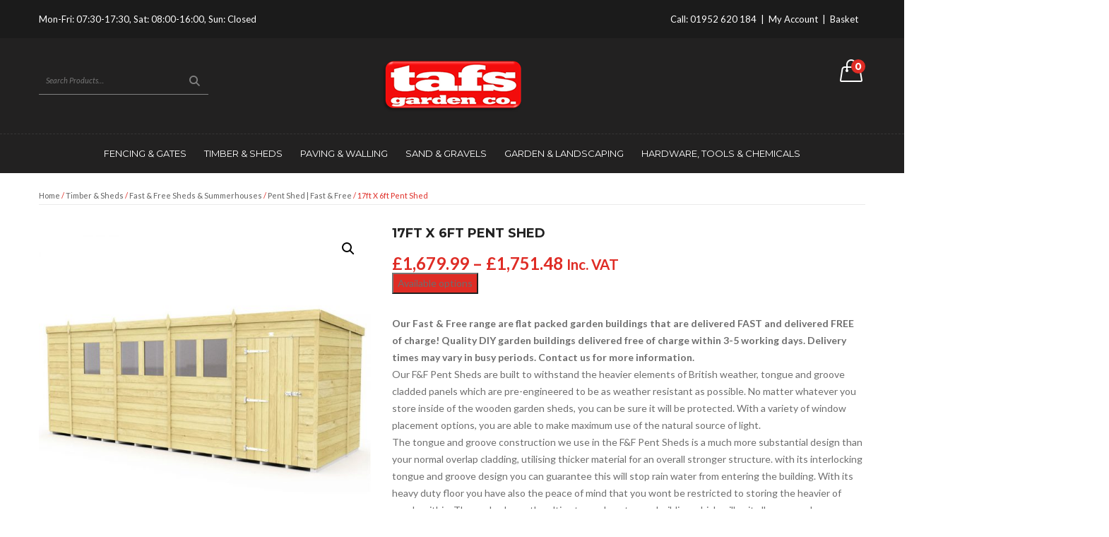

--- FILE ---
content_type: text/html; charset=UTF-8
request_url: https://www.tafs-garden.co.uk/product/17ft-x-6ft-pent-shed/
body_size: 32392
content:


<!DOCTYPE html>
<html lang="en-GB">
<head>
	<meta charset="UTF-8" />
	<meta name="viewport" content="width=device-width, initial-scale=1">
	<link rel="profile" href="https://gmpg.org/xfn/11" />
	<link rel="pingback" href="https://www.tafs-garden.co.uk/xmlrpc.php" />
				<link rel="icon" type="image/png" href="https://www.tafs-garden.co.uk/wp-content/uploads/2018/06/TAFS-Logo-Favicon.png">
							<script>document.documentElement.className = document.documentElement.className + ' yes-js js_active js'</script>
			<meta name='robots' content='index, follow, max-image-preview:large, max-snippet:-1, max-video-preview:-1' />

	<!-- This site is optimized with the Yoast SEO plugin v26.6 - https://yoast.com/wordpress/plugins/seo/ -->
	<title>17ft x 6ft Pent Shed | TAFS Garden Co. Telford, Shropshire</title>
	<link rel="canonical" href="https://www.tafs-garden.co.uk/product/17ft-x-6ft-pent-shed/" />
	<meta property="og:locale" content="en_GB" />
	<meta property="og:type" content="article" />
	<meta property="og:title" content="17ft x 6ft Pent Shed | TAFS Garden Co. Telford, Shropshire" />
	<meta property="og:description" content="Our Fast &amp; Free range are flat packed garden buildings that are delivered FAST and delivered FREE of charge! Quality DIY garden buildings delivered free of charge&nbsp;within 3-5 working days. Delivery times may vary in busy periods. Contact us for more information. Our F&amp;F Pent Sheds are built to withstand the heavier elements of British weather, tongue and groove cladded panels which are pre-engineered to be as weather resistant as possible. No matter whatever you store inside of the wooden garden sheds, you can be sure it will be protected. With a variety of window placement options, you are able to make maximum use of the natural source of light.&nbsp; The tongue and groove construction we use in the F&amp;F Pent&nbsp;Sheds is a much more substantial design than your normal overlap cladding, utilising thicker material for an overall stronger structure. with its interlocking tongue and groove design you can guarantee this will stop rain water from entering the building. With its heavy duty floor you have also the peace of mind that you wont be restricted to storing the heavier of goods within. These sheds are the ultimate garden storage building which will suit all your needs. We have a variety of sizes and different styles if the Shed is not what you require. Please see our other listings. Delivery is free and made by a pallet courier service, delivery is kerb side only. Shed is supplied with all felt, fixings and instructions. Our buildings only use the finest Timber materials, and we will never use inferior materials such as chipboards or OSB board. This is why we come so highly recommended by past customers, garden centres we currently provide and also high profiled property developers. As these buildings are manufactured by ourselves, we are in a fantastic position to create your dream shed to your desired specification or style. Please let us know how you would like us to make your dream shed into reality.&nbsp; We have wide range of optional extras from additional windows or doors to even diamond leaded windows see our other listings for more details.&nbsp;" />
	<meta property="og:url" content="https://www.tafs-garden.co.uk/product/17ft-x-6ft-pent-shed/" />
	<meta property="og:site_name" content="TAFS Garden Co. Telford, Shropshire" />
	<meta property="article:modified_time" content="2022-11-07T09:17:04+00:00" />
	<meta property="og:image" content="https://www.tafs-garden.co.uk/wp-content/uploads/2022/08/1-97.jpg" />
	<meta property="og:image:width" content="1000" />
	<meta property="og:image:height" content="1000" />
	<meta property="og:image:type" content="image/jpeg" />
	<meta name="twitter:card" content="summary_large_image" />
	<meta name="twitter:label1" content="Estimated reading time" />
	<meta name="twitter:data1" content="1 minute" />
	<script type="application/ld+json" class="yoast-schema-graph">{"@context":"https://schema.org","@graph":[{"@type":"WebPage","@id":"https://www.tafs-garden.co.uk/product/17ft-x-6ft-pent-shed/","url":"https://www.tafs-garden.co.uk/product/17ft-x-6ft-pent-shed/","name":"17ft x 6ft Pent Shed | TAFS Garden Co. Telford, Shropshire","isPartOf":{"@id":"https://www.tafs-garden.co.uk/#website"},"primaryImageOfPage":{"@id":"https://www.tafs-garden.co.uk/product/17ft-x-6ft-pent-shed/#primaryimage"},"image":{"@id":"https://www.tafs-garden.co.uk/product/17ft-x-6ft-pent-shed/#primaryimage"},"thumbnailUrl":"https://www.tafs-garden.co.uk/wp-content/uploads/2022/08/1-97.jpg","datePublished":"2022-08-15T15:56:42+00:00","dateModified":"2022-11-07T09:17:04+00:00","breadcrumb":{"@id":"https://www.tafs-garden.co.uk/product/17ft-x-6ft-pent-shed/#breadcrumb"},"inLanguage":"en-GB","potentialAction":[{"@type":"ReadAction","target":["https://www.tafs-garden.co.uk/product/17ft-x-6ft-pent-shed/"]}]},{"@type":"ImageObject","inLanguage":"en-GB","@id":"https://www.tafs-garden.co.uk/product/17ft-x-6ft-pent-shed/#primaryimage","url":"https://www.tafs-garden.co.uk/wp-content/uploads/2022/08/1-97.jpg","contentUrl":"https://www.tafs-garden.co.uk/wp-content/uploads/2022/08/1-97.jpg","width":1000,"height":1000},{"@type":"BreadcrumbList","@id":"https://www.tafs-garden.co.uk/product/17ft-x-6ft-pent-shed/#breadcrumb","itemListElement":[{"@type":"ListItem","position":1,"name":"Home","item":"https://www.tafs-garden.co.uk/"},{"@type":"ListItem","position":2,"name":"Shop","item":"https://www.tafs-garden.co.uk/shop/"},{"@type":"ListItem","position":3,"name":"17ft x 6ft Pent Shed"}]},{"@type":"WebSite","@id":"https://www.tafs-garden.co.uk/#website","url":"https://www.tafs-garden.co.uk/","name":"TAFS Garden Co. Telford, Shropshire","description":"Bringing your garden to life","publisher":{"@id":"https://www.tafs-garden.co.uk/#organization"},"potentialAction":[{"@type":"SearchAction","target":{"@type":"EntryPoint","urlTemplate":"https://www.tafs-garden.co.uk/?s={search_term_string}"},"query-input":{"@type":"PropertyValueSpecification","valueRequired":true,"valueName":"search_term_string"}}],"inLanguage":"en-GB"},{"@type":"Organization","@id":"https://www.tafs-garden.co.uk/#organization","name":"TAFS Garden Co","url":"https://www.tafs-garden.co.uk/","logo":{"@type":"ImageObject","inLanguage":"en-GB","@id":"https://www.tafs-garden.co.uk/#/schema/logo/image/","url":"https://www.tafs-garden.co.uk/wp-content/uploads/2021/05/TAFS-Logo-Rounded.png","contentUrl":"https://www.tafs-garden.co.uk/wp-content/uploads/2021/05/TAFS-Logo-Rounded.png","width":200,"height":75,"caption":"TAFS Garden Co"},"image":{"@id":"https://www.tafs-garden.co.uk/#/schema/logo/image/"}}]}</script>
	<!-- / Yoast SEO plugin. -->


<link rel='dns-prefetch' href='//fonts.googleapis.com' />
<link rel='preconnect' href='https://fonts.gstatic.com' crossorigin />
<link rel="alternate" type="application/rss+xml" title="TAFS Garden Co. Telford, Shropshire &raquo; Feed" href="https://www.tafs-garden.co.uk/feed/" />
<link rel="alternate" type="application/rss+xml" title="TAFS Garden Co. Telford, Shropshire &raquo; Comments Feed" href="https://www.tafs-garden.co.uk/comments/feed/" />
<link rel="alternate" title="oEmbed (JSON)" type="application/json+oembed" href="https://www.tafs-garden.co.uk/wp-json/oembed/1.0/embed?url=https%3A%2F%2Fwww.tafs-garden.co.uk%2Fproduct%2F17ft-x-6ft-pent-shed%2F" />
<link rel="alternate" title="oEmbed (XML)" type="text/xml+oembed" href="https://www.tafs-garden.co.uk/wp-json/oembed/1.0/embed?url=https%3A%2F%2Fwww.tafs-garden.co.uk%2Fproduct%2F17ft-x-6ft-pent-shed%2F&#038;format=xml" />
<style id='wp-img-auto-sizes-contain-inline-css' type='text/css'>
img:is([sizes=auto i],[sizes^="auto," i]){contain-intrinsic-size:3000px 1500px}
/*# sourceURL=wp-img-auto-sizes-contain-inline-css */
</style>
<style id='wp-emoji-styles-inline-css' type='text/css'>

	img.wp-smiley, img.emoji {
		display: inline !important;
		border: none !important;
		box-shadow: none !important;
		height: 1em !important;
		width: 1em !important;
		margin: 0 0.07em !important;
		vertical-align: -0.1em !important;
		background: none !important;
		padding: 0 !important;
	}
/*# sourceURL=wp-emoji-styles-inline-css */
</style>
<link rel='stylesheet' id='wp-block-library-css' href='https://www.tafs-garden.co.uk/wp-includes/css/dist/block-library/style.min.css?ver=82dbfb364d5a1254e557f13bb5098c23' type='text/css' media='all' />
<style id='wp-block-library-inline-css' type='text/css'>
.wp-block-template-part{margin-block-start:0;margin-block-end:0;}

/*# sourceURL=wp-block-library-inline-css */
</style><link rel='stylesheet' id='wc-blocks-style-css' href='https://www.tafs-garden.co.uk/wp-content/plugins/woocommerce/assets/client/blocks/wc-blocks.css?ver=wc-9.9.6' type='text/css' media='all' />
<style id='global-styles-inline-css' type='text/css'>
:root{--wp--preset--aspect-ratio--square: 1;--wp--preset--aspect-ratio--4-3: 4/3;--wp--preset--aspect-ratio--3-4: 3/4;--wp--preset--aspect-ratio--3-2: 3/2;--wp--preset--aspect-ratio--2-3: 2/3;--wp--preset--aspect-ratio--16-9: 16/9;--wp--preset--aspect-ratio--9-16: 9/16;--wp--preset--color--black: #000000;--wp--preset--color--cyan-bluish-gray: #abb8c3;--wp--preset--color--white: #ffffff;--wp--preset--color--pale-pink: #f78da7;--wp--preset--color--vivid-red: #cf2e2e;--wp--preset--color--luminous-vivid-orange: #ff6900;--wp--preset--color--luminous-vivid-amber: #fcb900;--wp--preset--color--light-green-cyan: #7bdcb5;--wp--preset--color--vivid-green-cyan: #00d084;--wp--preset--color--pale-cyan-blue: #8ed1fc;--wp--preset--color--vivid-cyan-blue: #0693e3;--wp--preset--color--vivid-purple: #9b51e0;--wp--preset--gradient--vivid-cyan-blue-to-vivid-purple: linear-gradient(135deg,rgb(6,147,227) 0%,rgb(155,81,224) 100%);--wp--preset--gradient--light-green-cyan-to-vivid-green-cyan: linear-gradient(135deg,rgb(122,220,180) 0%,rgb(0,208,130) 100%);--wp--preset--gradient--luminous-vivid-amber-to-luminous-vivid-orange: linear-gradient(135deg,rgb(252,185,0) 0%,rgb(255,105,0) 100%);--wp--preset--gradient--luminous-vivid-orange-to-vivid-red: linear-gradient(135deg,rgb(255,105,0) 0%,rgb(207,46,46) 100%);--wp--preset--gradient--very-light-gray-to-cyan-bluish-gray: linear-gradient(135deg,rgb(238,238,238) 0%,rgb(169,184,195) 100%);--wp--preset--gradient--cool-to-warm-spectrum: linear-gradient(135deg,rgb(74,234,220) 0%,rgb(151,120,209) 20%,rgb(207,42,186) 40%,rgb(238,44,130) 60%,rgb(251,105,98) 80%,rgb(254,248,76) 100%);--wp--preset--gradient--blush-light-purple: linear-gradient(135deg,rgb(255,206,236) 0%,rgb(152,150,240) 100%);--wp--preset--gradient--blush-bordeaux: linear-gradient(135deg,rgb(254,205,165) 0%,rgb(254,45,45) 50%,rgb(107,0,62) 100%);--wp--preset--gradient--luminous-dusk: linear-gradient(135deg,rgb(255,203,112) 0%,rgb(199,81,192) 50%,rgb(65,88,208) 100%);--wp--preset--gradient--pale-ocean: linear-gradient(135deg,rgb(255,245,203) 0%,rgb(182,227,212) 50%,rgb(51,167,181) 100%);--wp--preset--gradient--electric-grass: linear-gradient(135deg,rgb(202,248,128) 0%,rgb(113,206,126) 100%);--wp--preset--gradient--midnight: linear-gradient(135deg,rgb(2,3,129) 0%,rgb(40,116,252) 100%);--wp--preset--font-size--small: 13px;--wp--preset--font-size--medium: 20px;--wp--preset--font-size--large: 36px;--wp--preset--font-size--x-large: 42px;--wp--preset--spacing--20: 0.44rem;--wp--preset--spacing--30: 0.67rem;--wp--preset--spacing--40: 1rem;--wp--preset--spacing--50: 1.5rem;--wp--preset--spacing--60: 2.25rem;--wp--preset--spacing--70: 3.38rem;--wp--preset--spacing--80: 5.06rem;--wp--preset--shadow--natural: 6px 6px 9px rgba(0, 0, 0, 0.2);--wp--preset--shadow--deep: 12px 12px 50px rgba(0, 0, 0, 0.4);--wp--preset--shadow--sharp: 6px 6px 0px rgba(0, 0, 0, 0.2);--wp--preset--shadow--outlined: 6px 6px 0px -3px rgb(255, 255, 255), 6px 6px rgb(0, 0, 0);--wp--preset--shadow--crisp: 6px 6px 0px rgb(0, 0, 0);}:where(.is-layout-flex){gap: 0.5em;}:where(.is-layout-grid){gap: 0.5em;}body .is-layout-flex{display: flex;}.is-layout-flex{flex-wrap: wrap;align-items: center;}.is-layout-flex > :is(*, div){margin: 0;}body .is-layout-grid{display: grid;}.is-layout-grid > :is(*, div){margin: 0;}:where(.wp-block-columns.is-layout-flex){gap: 2em;}:where(.wp-block-columns.is-layout-grid){gap: 2em;}:where(.wp-block-post-template.is-layout-flex){gap: 1.25em;}:where(.wp-block-post-template.is-layout-grid){gap: 1.25em;}.has-black-color{color: var(--wp--preset--color--black) !important;}.has-cyan-bluish-gray-color{color: var(--wp--preset--color--cyan-bluish-gray) !important;}.has-white-color{color: var(--wp--preset--color--white) !important;}.has-pale-pink-color{color: var(--wp--preset--color--pale-pink) !important;}.has-vivid-red-color{color: var(--wp--preset--color--vivid-red) !important;}.has-luminous-vivid-orange-color{color: var(--wp--preset--color--luminous-vivid-orange) !important;}.has-luminous-vivid-amber-color{color: var(--wp--preset--color--luminous-vivid-amber) !important;}.has-light-green-cyan-color{color: var(--wp--preset--color--light-green-cyan) !important;}.has-vivid-green-cyan-color{color: var(--wp--preset--color--vivid-green-cyan) !important;}.has-pale-cyan-blue-color{color: var(--wp--preset--color--pale-cyan-blue) !important;}.has-vivid-cyan-blue-color{color: var(--wp--preset--color--vivid-cyan-blue) !important;}.has-vivid-purple-color{color: var(--wp--preset--color--vivid-purple) !important;}.has-black-background-color{background-color: var(--wp--preset--color--black) !important;}.has-cyan-bluish-gray-background-color{background-color: var(--wp--preset--color--cyan-bluish-gray) !important;}.has-white-background-color{background-color: var(--wp--preset--color--white) !important;}.has-pale-pink-background-color{background-color: var(--wp--preset--color--pale-pink) !important;}.has-vivid-red-background-color{background-color: var(--wp--preset--color--vivid-red) !important;}.has-luminous-vivid-orange-background-color{background-color: var(--wp--preset--color--luminous-vivid-orange) !important;}.has-luminous-vivid-amber-background-color{background-color: var(--wp--preset--color--luminous-vivid-amber) !important;}.has-light-green-cyan-background-color{background-color: var(--wp--preset--color--light-green-cyan) !important;}.has-vivid-green-cyan-background-color{background-color: var(--wp--preset--color--vivid-green-cyan) !important;}.has-pale-cyan-blue-background-color{background-color: var(--wp--preset--color--pale-cyan-blue) !important;}.has-vivid-cyan-blue-background-color{background-color: var(--wp--preset--color--vivid-cyan-blue) !important;}.has-vivid-purple-background-color{background-color: var(--wp--preset--color--vivid-purple) !important;}.has-black-border-color{border-color: var(--wp--preset--color--black) !important;}.has-cyan-bluish-gray-border-color{border-color: var(--wp--preset--color--cyan-bluish-gray) !important;}.has-white-border-color{border-color: var(--wp--preset--color--white) !important;}.has-pale-pink-border-color{border-color: var(--wp--preset--color--pale-pink) !important;}.has-vivid-red-border-color{border-color: var(--wp--preset--color--vivid-red) !important;}.has-luminous-vivid-orange-border-color{border-color: var(--wp--preset--color--luminous-vivid-orange) !important;}.has-luminous-vivid-amber-border-color{border-color: var(--wp--preset--color--luminous-vivid-amber) !important;}.has-light-green-cyan-border-color{border-color: var(--wp--preset--color--light-green-cyan) !important;}.has-vivid-green-cyan-border-color{border-color: var(--wp--preset--color--vivid-green-cyan) !important;}.has-pale-cyan-blue-border-color{border-color: var(--wp--preset--color--pale-cyan-blue) !important;}.has-vivid-cyan-blue-border-color{border-color: var(--wp--preset--color--vivid-cyan-blue) !important;}.has-vivid-purple-border-color{border-color: var(--wp--preset--color--vivid-purple) !important;}.has-vivid-cyan-blue-to-vivid-purple-gradient-background{background: var(--wp--preset--gradient--vivid-cyan-blue-to-vivid-purple) !important;}.has-light-green-cyan-to-vivid-green-cyan-gradient-background{background: var(--wp--preset--gradient--light-green-cyan-to-vivid-green-cyan) !important;}.has-luminous-vivid-amber-to-luminous-vivid-orange-gradient-background{background: var(--wp--preset--gradient--luminous-vivid-amber-to-luminous-vivid-orange) !important;}.has-luminous-vivid-orange-to-vivid-red-gradient-background{background: var(--wp--preset--gradient--luminous-vivid-orange-to-vivid-red) !important;}.has-very-light-gray-to-cyan-bluish-gray-gradient-background{background: var(--wp--preset--gradient--very-light-gray-to-cyan-bluish-gray) !important;}.has-cool-to-warm-spectrum-gradient-background{background: var(--wp--preset--gradient--cool-to-warm-spectrum) !important;}.has-blush-light-purple-gradient-background{background: var(--wp--preset--gradient--blush-light-purple) !important;}.has-blush-bordeaux-gradient-background{background: var(--wp--preset--gradient--blush-bordeaux) !important;}.has-luminous-dusk-gradient-background{background: var(--wp--preset--gradient--luminous-dusk) !important;}.has-pale-ocean-gradient-background{background: var(--wp--preset--gradient--pale-ocean) !important;}.has-electric-grass-gradient-background{background: var(--wp--preset--gradient--electric-grass) !important;}.has-midnight-gradient-background{background: var(--wp--preset--gradient--midnight) !important;}.has-small-font-size{font-size: var(--wp--preset--font-size--small) !important;}.has-medium-font-size{font-size: var(--wp--preset--font-size--medium) !important;}.has-large-font-size{font-size: var(--wp--preset--font-size--large) !important;}.has-x-large-font-size{font-size: var(--wp--preset--font-size--x-large) !important;}
/*# sourceURL=global-styles-inline-css */
</style>

<style id='classic-theme-styles-inline-css' type='text/css'>
/*! This file is auto-generated */
.wp-block-button__link{color:#fff;background-color:#32373c;border-radius:9999px;box-shadow:none;text-decoration:none;padding:calc(.667em + 2px) calc(1.333em + 2px);font-size:1.125em}.wp-block-file__button{background:#32373c;color:#fff;text-decoration:none}
/*# sourceURL=/wp-includes/css/classic-themes.min.css */
</style>
<link rel='stylesheet' id='wp-components-css' href='https://www.tafs-garden.co.uk/wp-includes/css/dist/components/style.min.css?ver=82dbfb364d5a1254e557f13bb5098c23' type='text/css' media='all' />
<link rel='stylesheet' id='wp-preferences-css' href='https://www.tafs-garden.co.uk/wp-includes/css/dist/preferences/style.min.css?ver=82dbfb364d5a1254e557f13bb5098c23' type='text/css' media='all' />
<link rel='stylesheet' id='wp-block-editor-css' href='https://www.tafs-garden.co.uk/wp-includes/css/dist/block-editor/style.min.css?ver=82dbfb364d5a1254e557f13bb5098c23' type='text/css' media='all' />
<link rel='stylesheet' id='popup-maker-block-library-style-css' href='https://www.tafs-garden.co.uk/wp-content/plugins/popup-maker/dist/packages/block-library-style.css?ver=dbea705cfafe089d65f1' type='text/css' media='all' />
<link rel='stylesheet' id='contact-form-7-css' href='https://www.tafs-garden.co.uk/wp-content/plugins/contact-form-7/includes/css/styles.css?ver=6.1.4' type='text/css' media='all' />
<link rel='stylesheet' id='pvtfw-frontend-style-css' href='https://www.tafs-garden.co.uk/wp-content/plugins/product-variant-table-for-woocommerce/public/css/pvtfw_frontend.css?ver=1.9.0' type='text/css' media='all' />
<link rel='stylesheet' id='fontello-style-css' href='https://www.tafs-garden.co.uk/wp-content/plugins/product-variant-table-for-woocommerce/public/font/fontello.css?ver=1.9.0' type='text/css' media='all' />
<link rel='stylesheet' id='prodcut-variant-table-small-screen-style-css' href='https://www.tafs-garden.co.uk/wp-content/plugins/product-variant-table-for-woocommerce/public/css/pvtfw_table_breakdown.css?ver=1.9.0' type='text/css' media='all' />
<link rel='stylesheet' id='photoswipe-css' href='https://www.tafs-garden.co.uk/wp-content/plugins/woocommerce/assets/css/photoswipe/photoswipe.min.css?ver=9.9.6' type='text/css' media='all' />
<link rel='stylesheet' id='photoswipe-default-skin-css' href='https://www.tafs-garden.co.uk/wp-content/plugins/woocommerce/assets/css/photoswipe/default-skin/default-skin.min.css?ver=9.9.6' type='text/css' media='all' />
<link rel='stylesheet' id='woocommerce-layout-css' href='https://www.tafs-garden.co.uk/wp-content/plugins/woocommerce/assets/css/woocommerce-layout.css?ver=9.9.6' type='text/css' media='all' />
<link rel='stylesheet' id='woocommerce-smallscreen-css' href='https://www.tafs-garden.co.uk/wp-content/plugins/woocommerce/assets/css/woocommerce-smallscreen.css?ver=9.9.6' type='text/css' media='only screen and (max-width: 768px)' />
<link rel='stylesheet' id='woocommerce-general-css' href='https://www.tafs-garden.co.uk/wp-content/plugins/woocommerce/assets/css/woocommerce.css?ver=9.9.6' type='text/css' media='all' />
<style id='woocommerce-inline-inline-css' type='text/css'>
.woocommerce form .form-row .required { visibility: visible; }
/*# sourceURL=woocommerce-inline-inline-css */
</style>
<link rel='stylesheet' id='mc4wp-form-themes-css' href='https://www.tafs-garden.co.uk/wp-content/plugins/mailchimp-for-wp/assets/css/form-themes.css?ver=4.10.9' type='text/css' media='all' />
<link rel='stylesheet' id='gateway-css' href='https://www.tafs-garden.co.uk/wp-content/plugins/woocommerce-paypal-payments/modules/ppcp-button/assets/css/gateway.css?ver=3.3.1' type='text/css' media='all' />
<link rel='stylesheet' id='jquery-selectBox-css' href='https://www.tafs-garden.co.uk/wp-content/plugins/yith-woocommerce-wishlist/assets/css/jquery.selectBox.css?ver=1.2.0' type='text/css' media='all' />
<link rel='stylesheet' id='woocommerce_prettyPhoto_css-css' href='//www.tafs-garden.co.uk/wp-content/plugins/woocommerce/assets/css/prettyPhoto.css?ver=3.1.6' type='text/css' media='all' />
<link rel='stylesheet' id='yith-wcwl-main-css' href='https://www.tafs-garden.co.uk/wp-content/plugins/yith-woocommerce-wishlist/assets/css/style.css?ver=4.11.0' type='text/css' media='all' />
<style id='yith-wcwl-main-inline-css' type='text/css'>
 :root { --rounded-corners-radius: 16px; --add-to-cart-rounded-corners-radius: 16px; --feedback-duration: 3s } 
 :root { --rounded-corners-radius: 16px; --add-to-cart-rounded-corners-radius: 16px; --feedback-duration: 3s } 
/*# sourceURL=yith-wcwl-main-inline-css */
</style>
<link rel='stylesheet' id='brands-styles-css' href='https://www.tafs-garden.co.uk/wp-content/plugins/woocommerce/assets/css/brands.css?ver=9.9.6' type='text/css' media='all' />
<link rel='stylesheet' id='base-style-css' href='https://www.tafs-garden.co.uk/wp-content/themes/voisen/style.css?ver=82dbfb364d5a1254e557f13bb5098c23' type='text/css' media='all' />
<link rel='stylesheet' id='bootstrap-style-css' href='https://www.tafs-garden.co.uk/wp-content/themes/voisen/css/bootstrap.min.css?ver=82dbfb364d5a1254e557f13bb5098c23' type='text/css' media='all' />
<link rel='stylesheet' id='bootstrap-theme-css' href='https://www.tafs-garden.co.uk/wp-content/themes/voisen/css/bootstrap-theme.min.css?ver=82dbfb364d5a1254e557f13bb5098c23' type='text/css' media='all' />
<link rel='stylesheet' id='awesome-icons-css' href='https://www.tafs-garden.co.uk/wp-content/themes/voisen/css/font-awesome.min.css?ver=82dbfb364d5a1254e557f13bb5098c23' type='text/css' media='all' />
<link rel='stylesheet' id='simple-line-icons-css' href='https://www.tafs-garden.co.uk/wp-content/themes/voisen/css/simple-line-icons.css?ver=82dbfb364d5a1254e557f13bb5098c23' type='text/css' media='all' />
<link rel='stylesheet' id='owl-style-css' href='https://www.tafs-garden.co.uk/wp-content/themes/voisen/owl-carousel/owl.carousel.css?ver=82dbfb364d5a1254e557f13bb5098c23' type='text/css' media='all' />
<link rel='stylesheet' id='owl-theme-css' href='https://www.tafs-garden.co.uk/wp-content/themes/voisen/owl-carousel/owl.theme.css?ver=82dbfb364d5a1254e557f13bb5098c23' type='text/css' media='all' />
<link rel='stylesheet' id='owl-transitions-css' href='https://www.tafs-garden.co.uk/wp-content/themes/voisen/owl-carousel/owl.transitions.css?ver=82dbfb364d5a1254e557f13bb5098c23' type='text/css' media='all' />
<link rel='stylesheet' id='voisen-animate-css' href='https://www.tafs-garden.co.uk/wp-content/themes/voisen/css/animate.css?ver=82dbfb364d5a1254e557f13bb5098c23' type='text/css' media='all' />
<link rel='stylesheet' id='voisen-fancybox-css' href='https://www.tafs-garden.co.uk/wp-content/themes/voisen/fancybox/jquery.fancybox.css?ver=82dbfb364d5a1254e557f13bb5098c23' type='text/css' media='all' />
<link rel='stylesheet' id='voisen-theme-styles-css' href='https://www.tafs-garden.co.uk/wp-content/themes/voisen/css/theme.css?ver=1722486086' type='text/css' media='all' />
<link rel='stylesheet' id='wc-ppcp-applepay-css' href='https://www.tafs-garden.co.uk/wp-content/plugins/woocommerce-paypal-payments/modules/ppcp-applepay/assets/css/styles.css?ver=3.3.1' type='text/css' media='all' />
<link rel='stylesheet' id='wc-ppcp-googlepay-css' href='https://www.tafs-garden.co.uk/wp-content/plugins/woocommerce-paypal-payments/modules/ppcp-googlepay/assets/css/styles.css?ver=3.3.1' type='text/css' media='all' />
<link rel='stylesheet' id='tablepress-default-css' href='https://www.tafs-garden.co.uk/wp-content/plugins/tablepress/css/build/default.css?ver=3.2.5' type='text/css' media='all' />
<link rel='stylesheet' id='child-theme-css' href='https://www.tafs-garden.co.uk/wp-content/themes/voisen-child/css/child-theme.css?ver=82dbfb364d5a1254e557f13bb5098c23' type='text/css' media='all' />
<link rel='stylesheet' id='child-style-css' href='https://www.tafs-garden.co.uk/wp-content/themes/voisen-child/style.css?ver=82dbfb364d5a1254e557f13bb5098c23' type='text/css' media='all' />
<link rel='stylesheet' id='fontawesome-gutenverse-css' href='https://www.tafs-garden.co.uk/wp-content/plugins/gutenverse/lib/framework/assets/fonts/fontawesome/css/all.min.css?ver=2.3.2' type='text/css' media='all' />
<link rel='stylesheet' id='gutenverse-iconlist-css' href='https://www.tafs-garden.co.uk/wp-content/plugins/gutenverse/lib/framework/assets/fonts/gtnicon/gtnicon.css?ver=2.3.2' type='text/css' media='all' />
<link rel='stylesheet' id='gutenverse-frontend-style-css' href='https://www.tafs-garden.co.uk/wp-content/plugins/gutenverse/lib/framework/assets/css/frontend.css?ver=2.3.2' type='text/css' media='all' />
<style id='gutenverse-frontend-style-inline-css' type='text/css'>
:root {
            --guten-screen-xs-max: 767px;
            --guten-screen-sm-min: 768px;
            --guten-screen-sm-max: 1024px;
            --guten-screen-md-min: 1025px; 
        }  
/*# sourceURL=gutenverse-frontend-style-inline-css */
</style>
<link rel='stylesheet' id='gutenverse-generated-widget-css' href='//www.tafs-garden.co.uk/wp-content/uploads/gutenverse/css/gutenverse-widget-347185.css?ver=347185' type='text/css' media='all' />
<link rel='stylesheet' id='gutenverse-frontend-icon-css' href='https://www.tafs-garden.co.uk/wp-content/plugins/gutenverse/lib/framework/assets/dist/frontend-icon.css?ver=2.3.2' type='text/css' media='all' />
<link rel="preload" as="style" href="https://fonts.googleapis.com/css?family=Montserrat:100,200,300,400,500,600,700,800,900,100italic,200italic,300italic,400italic,500italic,600italic,700italic,800italic,900italic%7CLato:100,300,400,700,900,100italic,300italic,400italic,700italic,900italic&#038;display=swap&#038;ver=1760690592" /><link rel="stylesheet" href="https://fonts.googleapis.com/css?family=Montserrat:100,200,300,400,500,600,700,800,900,100italic,200italic,300italic,400italic,500italic,600italic,700italic,800italic,900italic%7CLato:100,300,400,700,900,100italic,300italic,400italic,700italic,900italic&#038;display=swap&#038;ver=1760690592" media="print" onload="this.media='all'"><noscript><link rel="stylesheet" href="https://fonts.googleapis.com/css?family=Montserrat:100,200,300,400,500,600,700,800,900,100italic,200italic,300italic,400italic,500italic,600italic,700italic,800italic,900italic%7CLato:100,300,400,700,900,100italic,300italic,400italic,700italic,900italic&#038;display=swap&#038;ver=1760690592" /></noscript><link rel='stylesheet' id='frontend-recaptcha-block-css' href='https://www.tafs-garden.co.uk/wp-content/plugins/recaptcha-for-woocommerce/i13-recaptcha-checkout-block/build/recaptcha-block-frontend.css?ver=1.0.6' type='text/css' media='all' />
<script type="text/javascript" src="https://www.tafs-garden.co.uk/wp-includes/js/jquery/jquery.min.js?ver=3.7.1" id="jquery-core-js"></script>
<script type="text/javascript" src="https://www.tafs-garden.co.uk/wp-includes/js/jquery/jquery-migrate.min.js?ver=3.4.1" id="jquery-migrate-js"></script>
<script type="text/javascript" src="https://www.tafs-garden.co.uk/wp-content/plugins/woocommerce/assets/js/jquery-blockui/jquery.blockUI.min.js?ver=2.7.0-wc.9.9.6" id="jquery-blockui-js" data-wp-strategy="defer"></script>
<script type="text/javascript" src="https://www.tafs-garden.co.uk/wp-content/plugins/woocommerce/assets/js/js-cookie/js.cookie.min.js?ver=2.1.4-wc.9.9.6" id="js-cookie-js" data-wp-strategy="defer"></script>
<script type="text/javascript" id="wc-add-to-cart-js-extra">
/* <![CDATA[ */
var wc_add_to_cart_params = {"ajax_url":"/wp-admin/admin-ajax.php","wc_ajax_url":"/?wc-ajax=%%endpoint%%","i18n_view_cart":"View basket","cart_url":"https://www.tafs-garden.co.uk/basket/","is_cart":"","cart_redirect_after_add":"no"};
//# sourceURL=wc-add-to-cart-js-extra
/* ]]> */
</script>
<script type="text/javascript" src="https://www.tafs-garden.co.uk/wp-content/plugins/woocommerce/assets/js/frontend/add-to-cart.min.js?ver=9.9.6" id="wc-add-to-cart-js" data-wp-strategy="defer"></script>
<script type="text/javascript" src="https://www.tafs-garden.co.uk/wp-content/plugins/woocommerce/assets/js/zoom/jquery.zoom.min.js?ver=1.7.21-wc.9.9.6" id="zoom-js" defer="defer" data-wp-strategy="defer"></script>
<script type="text/javascript" src="https://www.tafs-garden.co.uk/wp-content/plugins/woocommerce/assets/js/photoswipe/photoswipe.min.js?ver=4.1.1-wc.9.9.6" id="photoswipe-js" defer="defer" data-wp-strategy="defer"></script>
<script type="text/javascript" src="https://www.tafs-garden.co.uk/wp-content/plugins/woocommerce/assets/js/photoswipe/photoswipe-ui-default.min.js?ver=4.1.1-wc.9.9.6" id="photoswipe-ui-default-js" defer="defer" data-wp-strategy="defer"></script>
<script type="text/javascript" id="wc-single-product-js-extra">
/* <![CDATA[ */
var wc_single_product_params = {"i18n_required_rating_text":"Please select a rating","i18n_rating_options":["1 of 5 stars","2 of 5 stars","3 of 5 stars","4 of 5 stars","5 of 5 stars"],"i18n_product_gallery_trigger_text":"View full-screen image gallery","review_rating_required":"yes","flexslider":{"rtl":false,"animation":"slide","smoothHeight":true,"directionNav":false,"controlNav":"thumbnails","slideshow":false,"animationSpeed":500,"animationLoop":false,"allowOneSlide":false},"zoom_enabled":"1","zoom_options":[],"photoswipe_enabled":"1","photoswipe_options":{"shareEl":false,"closeOnScroll":false,"history":false,"hideAnimationDuration":0,"showAnimationDuration":0},"flexslider_enabled":"1"};
//# sourceURL=wc-single-product-js-extra
/* ]]> */
</script>
<script type="text/javascript" src="https://www.tafs-garden.co.uk/wp-content/plugins/woocommerce/assets/js/frontend/single-product.min.js?ver=9.9.6" id="wc-single-product-js" defer="defer" data-wp-strategy="defer"></script>
<script type="text/javascript" src="https://www.tafs-garden.co.uk/wp-content/plugins/js_composer/assets/js/vendors/woocommerce-add-to-cart.js?ver=5.4.5" id="vc_woocommerce-add-to-cart-js-js"></script>
<link rel="https://api.w.org/" href="https://www.tafs-garden.co.uk/wp-json/" /><link rel="alternate" title="JSON" type="application/json" href="https://www.tafs-garden.co.uk/wp-json/wp/v2/product/10298" /><link rel="EditURI" type="application/rsd+xml" title="RSD" href="https://www.tafs-garden.co.uk/xmlrpc.php?rsd" />
<meta name="generator" content="Redux 4.5.9" /><!-- Global site tag (gtag.js) - Google Analytics -->
<script async src="https://www.googletagmanager.com/gtag/js?id=UA-37684932-2"></script>
<script>
  window.dataLayer = window.dataLayer || [];
  function gtag(){dataLayer.push(arguments);}
  gtag('js', new Date());

  gtag('config', 'UA-37684932-2');
</script><script>  var el_i13_login_captcha=null; var el_i13_register_captcha=null; </script>	<noscript><style>.woocommerce-product-gallery{ opacity: 1 !important; }</style></noscript>
	<meta name="generator" content="Powered by WPBakery Page Builder - drag and drop page builder for WordPress."/>
<!--[if lte IE 9]><link rel="stylesheet" type="text/css" href="https://www.tafs-garden.co.uk/wp-content/plugins/js_composer/assets/css/vc_lte_ie9.min.css" media="screen"><![endif]--><meta name="generator" content="Powered by Slider Revolution 6.6.20 - responsive, Mobile-Friendly Slider Plugin for WordPress with comfortable drag and drop interface." />
<script>function setREVStartSize(e){
			//window.requestAnimationFrame(function() {
				window.RSIW = window.RSIW===undefined ? window.innerWidth : window.RSIW;
				window.RSIH = window.RSIH===undefined ? window.innerHeight : window.RSIH;
				try {
					var pw = document.getElementById(e.c).parentNode.offsetWidth,
						newh;
					pw = pw===0 || isNaN(pw) || (e.l=="fullwidth" || e.layout=="fullwidth") ? window.RSIW : pw;
					e.tabw = e.tabw===undefined ? 0 : parseInt(e.tabw);
					e.thumbw = e.thumbw===undefined ? 0 : parseInt(e.thumbw);
					e.tabh = e.tabh===undefined ? 0 : parseInt(e.tabh);
					e.thumbh = e.thumbh===undefined ? 0 : parseInt(e.thumbh);
					e.tabhide = e.tabhide===undefined ? 0 : parseInt(e.tabhide);
					e.thumbhide = e.thumbhide===undefined ? 0 : parseInt(e.thumbhide);
					e.mh = e.mh===undefined || e.mh=="" || e.mh==="auto" ? 0 : parseInt(e.mh,0);
					if(e.layout==="fullscreen" || e.l==="fullscreen")
						newh = Math.max(e.mh,window.RSIH);
					else{
						e.gw = Array.isArray(e.gw) ? e.gw : [e.gw];
						for (var i in e.rl) if (e.gw[i]===undefined || e.gw[i]===0) e.gw[i] = e.gw[i-1];
						e.gh = e.el===undefined || e.el==="" || (Array.isArray(e.el) && e.el.length==0)? e.gh : e.el;
						e.gh = Array.isArray(e.gh) ? e.gh : [e.gh];
						for (var i in e.rl) if (e.gh[i]===undefined || e.gh[i]===0) e.gh[i] = e.gh[i-1];
											
						var nl = new Array(e.rl.length),
							ix = 0,
							sl;
						e.tabw = e.tabhide>=pw ? 0 : e.tabw;
						e.thumbw = e.thumbhide>=pw ? 0 : e.thumbw;
						e.tabh = e.tabhide>=pw ? 0 : e.tabh;
						e.thumbh = e.thumbhide>=pw ? 0 : e.thumbh;
						for (var i in e.rl) nl[i] = e.rl[i]<window.RSIW ? 0 : e.rl[i];
						sl = nl[0];
						for (var i in nl) if (sl>nl[i] && nl[i]>0) { sl = nl[i]; ix=i;}
						var m = pw>(e.gw[ix]+e.tabw+e.thumbw) ? 1 : (pw-(e.tabw+e.thumbw)) / (e.gw[ix]);
						newh =  (e.gh[ix] * m) + (e.tabh + e.thumbh);
					}
					var el = document.getElementById(e.c);
					if (el!==null && el) el.style.height = newh+"px";
					el = document.getElementById(e.c+"_wrapper");
					if (el!==null && el) {
						el.style.height = newh+"px";
						el.style.display = "block";
					}
				} catch(e){
					console.log("Failure at Presize of Slider:" + e)
				}
			//});
		  };</script>
		<style type="text/css" id="wp-custom-css">
			/*FONTS*/

h1, h2, h3 {
	color: #212121 !important;
}

.footer-top h3 {
	color: #df2c25 !important;
}

.shop-products.products .product .product-wrapper h2.product-name a {
    text-transform: capitalize;
}

/*DIVIDER*/

.vc_widget_title {
    background: none !important;
}

/*FOOTER*/

.mc4wp-form-theme-light button, .mc4wp-form-theme-light input[type=submit] {
    color: #FFF!important;
    background-color: #df2c25!important;
    border-color: #df2c25;
		border-radius:0;
}

.mc4wp-form-theme-light input[type=submit]:hover {
    color: #FFF!important;
    background-color: #4a4a4a!important;
    border-color: #4a4a4a;
		border-radius:0;
}

.mc4wp-form-theme input[type=email] {
		color: #4a4a4a !important;
    border: 1px solid #4a4a4a;
}


/*MENU FIREWOKS SPACING*/


.nav-menus #mega_main_menu > .menu_holder .menu_inner > ul > li > a.item_link {
    padding: 0 11px;
}

.nav-menus .primary-menu-container ul.nav-menu li a {
    padding: 0 11px;
}

/*
.nav-menus #mega_main_menu > .menu_holder .menu_inner > ul > li > a.item_link {
    padding: 0 20px;
}

.nav-menus .primary-menu-container ul.nav-menu li a {
    padding: 0 20px;
}
*/


/*CONTACT*/

.wpcf7 input[type=checkbox] {
    width: 13px;
		margin-right:5px;
}

/*PRODUCT VARIATION TABLE*/

.top-search {
	z-index: 999 !important;
}

.voisen-autocomplete-search-wrap{
	z-index: 998 !important;
}

.voisen-autocomplete-search-results{
	z-index: 997 !important;
}

.widgettitle {
	display: none !important;
}

.logo.text-center {
	z-index: 1 !important;
}


/*PRODUCT VARIATION TABLE*/

.woocommerce button.button.alt {
    background-color: #df2c25 !important;
}

		</style>
		<style id="voisen_opt-dynamic-css" title="dynamic-css" class="redux-options-output">body{background-color:#fff;}.header-container .header{background-color:#222121;}footer .footer{background-color:#222121;}#popup_onload .popup-content-wrapper{background-color:#eeeeee;background-repeat:no-repeat;background-attachment:inherit;background-position:center top;background-image:url('https://www.tafs-garden.co.uk/wp-content/uploads/2016/01/7-1.jpg');background-size:cover;}body{font-family:Lato;line-height:24px;font-weight:400;font-style:normal;color:#6e6e6e;font-size:14px;}body.error404{background-color:#444444;background-repeat:no-repeat;background-attachment:fixed;background-position:center top;background-image:url('https://www.tafs-garden.co.uk/wp-content/uploads/2016/01/4041.jpg');background-size:cover;}</style><noscript><style type="text/css"> .wpb_animate_when_almost_visible { opacity: 1; }</style></noscript><link rel='stylesheet' id='redux-custom-fonts-css' href='//www.tafs-garden.co.uk/wp-content/uploads/redux/custom-fonts/fonts.css?ver=1674209625' type='text/css' media='all' />
<link rel='stylesheet' id='js_composer_front-css' href='https://www.tafs-garden.co.uk/wp-content/plugins/js_composer/assets/css/js_composer.min.css?ver=5.4.5' type='text/css' media='all' />
<link rel='stylesheet' id='rs-plugin-settings-css' href='https://www.tafs-garden.co.uk/wp-content/plugins/revslider/public/assets/css/rs6.css?ver=6.6.20' type='text/css' media='all' />
<style id='rs-plugin-settings-inline-css' type='text/css'>
#rs-demo-id {}
/*# sourceURL=rs-plugin-settings-inline-css */
</style>
</head>
<body data-rsssl=1 class="wp-singular product-template-default single single-product postid-10298 wp-theme-voisen wp-child-theme-voisen-child theme-voisen pvt_loaded woocommerce woocommerce-page woocommerce-no-js voisen-animate-scroll wpb-js-composer js-comp-ver-5.4.5 vc_responsive">
<div class="main-wrapper ">
 
	<header>
		<div class="header-container first">
		
				<div class="top-bar">
			<div class="container">
				<div class="row">
					<div class="col-sm-5">
													<p class="welcome-message pull-left">
								Mon-Fri: 07:30-17:30, Sat: 08:00-16:00, Sun: Closed						
							</p>
						 
					</div>
					<div class="col-sm-7">

						 
						
						 
							<div class="widgets-top pull-right">
							<div class="textwidget custom-html-widget"><div class="pull-right welcome-message">
Call: <a href="tel:01952620184">01952 620 184</a> &nbsp;|&nbsp; <a href="https://www.tafs-garden.co.uk/my-account/">My Account</a> &nbsp;|&nbsp; <a href="https://www.tafs-garden.co.uk/basket/">Basket</a>
</div></div> 
							</div>
											</div>
				</div>
			</div>
		</div>
				
		<div class="header">
			<div class="container">
				<div class="row">
					
					<div class="col-sm-4">
																	<div class="top-search pull-left">
							<div class="widget woocommerce widget_product_search">
<form role="search" method="get" class="woocommerce-product-search" action="https://www.tafs-garden.co.uk/">
		<div class="voisen-autocomplete-search-wrap">
		<label class="screen-reader-text" for="woocommerce-product-search-field-k9WpD">Search for:</label>
	<input type="search" autocomplete="off" id="woocommerce-product-search-field-k9WpD" class="search-field" placeholder="Search Products&hellip;" value="" name="s" title="Search for:" />
	<button type="submit"><span class="fa fa-search"></span></button>
	<input type="hidden" name="post_type" value="product" />
		<div class="voisen-autocomplete-search-results"></div>
	<div class="voisen-autocomplete-search-loading"><img src="https://www.tafs-garden.co.uk/wp-content/themes/voisen/images/small-loading.gif" alt=""/></div>
	</div>
	</form>
</div>						</div>
																</div>
					
					<div class="col-sm-4">
													<div class="logo text-center"><a href="https://www.tafs-garden.co.uk/" title="TAFS Garden Co. Telford, Shropshire" rel="home"><img src="https://www.tafs-garden.co.uk/wp-content/uploads/2021/05/TAFS-Logo-Rounded.png" alt="" /></a></div>
											</div>
					
					<div class="col-sm-4">
																		<div class="shoping_cart">
							<div class="widget woocommerce widget_shopping_cart"><h2 class="widgettitle">Basket</h2><div class="widget_shopping_cart_content"></div></div>							</div>
																</div>
					
				</div>
			</div>
		</div>
		
		<div class="nav-menus">
			<div class="container">
				<div class="nav-desktop visible-lg visible-md">
					<div class="primary-menu-container"><ul id="menu-main-menu" class="nav-menu"><li id="menu-item-2382" class="menu-item menu-item-type-taxonomy menu-item-object-product_cat menu-item-has-children menu-item-2382 dropdown"><a href="https://www.tafs-garden.co.uk/product-category/fencing-and-gates/">Fencing &amp; Gates</a>
<ul class="sub-menu">
	<li id="menu-item-2335" class="menu-item menu-item-type-taxonomy menu-item-object-product_cat menu-item-2335"><a href="https://www.tafs-garden.co.uk/product-category/fencing-and-gates/lap-fencing/">Lap Fencing &amp; Gates</a></li>
	<li id="menu-item-2336" class="menu-item menu-item-type-taxonomy menu-item-object-product_cat menu-item-2336"><a href="https://www.tafs-garden.co.uk/product-category/fencing-and-gates/featheredge-fencing/">Featheredge Fencing &amp; Gates</a></li>
	<li id="menu-item-2337" class="menu-item menu-item-type-taxonomy menu-item-object-product_cat menu-item-2337"><a href="https://www.tafs-garden.co.uk/product-category/fencing-and-gates/decorative-panels/">Decorative Panels &amp; Gates</a></li>
	<li id="menu-item-2342" class="menu-item menu-item-type-taxonomy menu-item-object-product_cat menu-item-has-children menu-item-2342 dropdown"><a href="https://www.tafs-garden.co.uk/product-category/fencing-and-gates/durapost/">DuraPost &#038; Composite Fencing</a>
	<ul class="sub-menu">
		<li id="menu-item-8030" class="menu-item menu-item-type-taxonomy menu-item-object-product_cat menu-item-8030"><a href="https://www.tafs-garden.co.uk/product-category/fencing-and-gates/durapost/durapost-composite-vento-panels/">Composite Fence Panels</a></li>
	</ul>
</li>
	<li id="menu-item-2340" class="menu-item menu-item-type-taxonomy menu-item-object-product_cat menu-item-2340"><a href="https://www.tafs-garden.co.uk/product-category/fencing-and-gates/concrete-posts-and-gravel-boards/">Concrete Posts &amp; Gravel Boards</a></li>
	<li id="menu-item-2344" class="menu-item menu-item-type-taxonomy menu-item-object-product_cat menu-item-2344"><a href="https://www.tafs-garden.co.uk/product-category/fencing-and-gates/trellis-panels/">Trellis Panels</a></li>
	<li id="menu-item-3906" class="menu-item menu-item-type-taxonomy menu-item-object-product_cat menu-item-3906"><a href="https://www.tafs-garden.co.uk/product-category/fencing-and-gates/field-driveway-gates/">Field, Driveway &amp; Garden Gates</a></li>
	<li id="menu-item-2338" class="menu-item menu-item-type-taxonomy menu-item-object-product_cat menu-item-2338"><a href="https://www.tafs-garden.co.uk/product-category/fencing-and-gates/wicket-panels-and-gates/">Wicket Panels &amp; Gates</a></li>
	<li id="menu-item-2339" class="menu-item menu-item-type-taxonomy menu-item-object-product_cat menu-item-2339"><a href="https://www.tafs-garden.co.uk/product-category/fencing-and-gates/close-board-fencing/">Close Board Fencing</a></li>
	<li id="menu-item-2341" class="menu-item menu-item-type-taxonomy menu-item-object-product_cat menu-item-2341"><a href="https://www.tafs-garden.co.uk/product-category/fencing-and-gates/stock-fencing/">Stock Fencing</a></li>
	<li id="menu-item-2343" class="menu-item menu-item-type-taxonomy menu-item-object-product_cat menu-item-2343"><a href="https://www.tafs-garden.co.uk/product-category/fencing-and-gates/metal-fencing-and-gates/">Metal Fencing &amp; Gates</a></li>
	<li id="menu-item-2374" class="menu-item menu-item-type-taxonomy menu-item-object-product_cat menu-item-2374"><a href="https://www.tafs-garden.co.uk/product-category/hardware-and-tools-and-chemicals/fencing-tools/">Fencing Tools</a></li>
</ul>
</li>
<li id="menu-item-2377" class="menu-item menu-item-type-taxonomy menu-item-object-product_cat current-product-ancestor menu-item-has-children menu-item-2377 dropdown"><a href="https://www.tafs-garden.co.uk/product-category/timber-and-sheds/">Timber &amp; Sheds</a>
<ul class="sub-menu">
	<li id="menu-item-8600" class="menu-item menu-item-type-taxonomy menu-item-object-product_cat current-product-ancestor current-menu-parent current-product-parent menu-item-has-children menu-item-8600 dropdown"><a href="https://www.tafs-garden.co.uk/product-category/timber-and-sheds/fast-free-sheds-summerhouses/">Fast &amp; Free Sheds &amp; Summerhouses</a>
	<ul class="sub-menu">
		<li id="menu-item-8527" class="menu-item menu-item-type-taxonomy menu-item-object-product_cat menu-item-8527"><a href="https://www.tafs-garden.co.uk/product-category/timber-and-sheds/fast-free-sheds-summerhouses/flat-packed-sheds-buildings/">Apex Sheds | Fast &amp; Free</a></li>
		<li id="menu-item-9450" class="menu-item menu-item-type-taxonomy menu-item-object-product_cat current-product-ancestor current-menu-parent current-product-parent menu-item-9450"><a href="https://www.tafs-garden.co.uk/product-category/timber-and-sheds/fast-free-sheds-summerhouses/pent-shed-fast-free/">Pent Shed | Fast &amp; Free</a></li>
		<li id="menu-item-11367" class="menu-item menu-item-type-taxonomy menu-item-object-product_cat menu-item-11367"><a href="https://www.tafs-garden.co.uk/product-category/timber-and-sheds/fast-free-sheds-summerhouses/apex-security-shed-fast-free/">Apex Security Shed | Fast &amp; Free</a></li>
		<li id="menu-item-12707" class="menu-item menu-item-type-taxonomy menu-item-object-product_cat menu-item-12707"><a href="https://www.tafs-garden.co.uk/product-category/timber-and-sheds/fast-free-sheds-summerhouses/apex-summer-shed-fast-free/">Apex Summer Shed | Fast &amp; Free</a></li>
		<li id="menu-item-13001" class="menu-item menu-item-type-taxonomy menu-item-object-product_cat menu-item-13001"><a href="https://www.tafs-garden.co.uk/product-category/timber-and-sheds/fast-free-sheds-summerhouses/apex-summer-house-fast-free/">Apex Summer House | Fast &amp; Free</a></li>
		<li id="menu-item-11756" class="menu-item menu-item-type-taxonomy menu-item-object-product_cat menu-item-11756"><a href="https://www.tafs-garden.co.uk/product-category/timber-and-sheds/fast-free-sheds-summerhouses/pent-security-shed/">Pent Security Shed | Fast &amp; Free</a></li>
		<li id="menu-item-11009" class="menu-item menu-item-type-taxonomy menu-item-object-product_cat menu-item-11009"><a href="https://www.tafs-garden.co.uk/product-category/timber-and-sheds/fast-free-sheds-summerhouses/pent-summer-house-fast-free/">Pent Summer House | Fast &amp; Free</a></li>
		<li id="menu-item-11010" class="menu-item menu-item-type-taxonomy menu-item-object-product_cat menu-item-11010"><a href="https://www.tafs-garden.co.uk/product-category/timber-and-sheds/fast-free-sheds-summerhouses/pent-summer-shed-fast-free/">Pent Summer Shed | Fast &amp; Free</a></li>
		<li id="menu-item-11096" class="menu-item menu-item-type-taxonomy menu-item-object-product_cat menu-item-11096"><a href="https://www.tafs-garden.co.uk/product-category/timber-and-sheds/fast-free-sheds-summerhouses/dog-kennel-and-run-fast-free/">Dog Kennel and Run | Fast &amp; Free</a></li>
		<li id="menu-item-13090" class="menu-item menu-item-type-taxonomy menu-item-object-product_cat menu-item-13090"><a href="https://www.tafs-garden.co.uk/product-category/timber-and-sheds/fast-free-sheds-summerhouses/potting-sheds-fast-free/">Potting Sheds | Fast &amp; Free</a></li>
	</ul>
</li>
	<li id="menu-item-2348" class="menu-item menu-item-type-taxonomy menu-item-object-product_cat menu-item-2348"><a href="https://www.tafs-garden.co.uk/product-category/timber-and-sheds/sheds-and-stores/">Timber Sheds &#038; Stores</a></li>
	<li id="menu-item-2376" class="menu-item menu-item-type-taxonomy menu-item-object-product_cat menu-item-2376"><a href="https://www.tafs-garden.co.uk/product-category/timber-and-sheds/shed-felt-roofing-sheets-and-accessories/">Shed Felt, Roofing, Sheets &amp; Accessories</a></li>
	<li id="menu-item-7401" class="menu-item menu-item-type-taxonomy menu-item-object-product_cat menu-item-7401"><a href="https://www.tafs-garden.co.uk/product-category/timber-and-sheds/timber-posts/">Sawn Timber Posts</a></li>
	<li id="menu-item-7402" class="menu-item menu-item-type-taxonomy menu-item-object-product_cat menu-item-7402"><a href="https://www.tafs-garden.co.uk/product-category/timber-and-sheds/sawn-timber-rails/">Sawn Timber Rails</a></li>
	<li id="menu-item-7403" class="menu-item menu-item-type-taxonomy menu-item-object-product_cat menu-item-7403"><a href="https://www.tafs-garden.co.uk/product-category/timber-and-sheds/sawn-timber-boards-pales/">Sawn Timber Boards &amp; Pales</a></li>
	<li id="menu-item-7404" class="menu-item menu-item-type-taxonomy menu-item-object-product_cat menu-item-7404"><a href="https://www.tafs-garden.co.uk/product-category/timber-and-sheds/laths-battens-caps/">Laths, Battens &amp; Caps</a></li>
	<li id="menu-item-2346" class="menu-item menu-item-type-taxonomy menu-item-object-product_cat menu-item-2346"><a href="https://www.tafs-garden.co.uk/product-category/timber-and-sheds/sheeting/">Plywood, Tongue &amp; Groove &amp; Shiplap</a></li>
	<li id="menu-item-2347" class="menu-item menu-item-type-taxonomy menu-item-object-product_cat menu-item-2347"><a href="https://www.tafs-garden.co.uk/product-category/timber-and-sheds/decking-timber-and-sheds/">Decking &#038; Sleepers</a></li>
	<li id="menu-item-2372" class="menu-item menu-item-type-taxonomy menu-item-object-product_cat menu-item-2372"><a href="https://www.tafs-garden.co.uk/product-category/hardware-and-tools-and-chemicals/post-supports/">Post Supports &amp; Fencing Brackets</a></li>
	<li id="menu-item-2350" class="menu-item menu-item-type-taxonomy menu-item-object-product_cat menu-item-2350"><a href="https://www.tafs-garden.co.uk/product-category/timber-and-sheds/timber-accessories/">Timber Accessories</a></li>
	<li id="menu-item-3991" class="menu-item menu-item-type-taxonomy menu-item-object-product_cat menu-item-3991"><a href="https://www.tafs-garden.co.uk/product-category/timber-and-sheds/guttering-down-pipes-drainage/">Guttering, Down Pipes &amp; Drainage</a></li>
</ul>
</li>
<li id="menu-item-2381" class="menu-item menu-item-type-taxonomy menu-item-object-product_cat menu-item-has-children menu-item-2381 dropdown"><a href="https://www.tafs-garden.co.uk/product-category/paving/">Paving &amp; Walling</a>
<ul class="sub-menu">
	<li id="menu-item-2358" class="menu-item menu-item-type-taxonomy menu-item-object-product_cat menu-item-2358"><a href="https://www.tafs-garden.co.uk/product-category/paving/paving-compounds-and-accessories/">Paving Compounds &amp; Accessories</a></li>
	<li id="menu-item-20093" class="menu-item menu-item-type-taxonomy menu-item-object-product_cat menu-item-20093"><a href="https://www.tafs-garden.co.uk/product-category/paving/azpects-unlimited/">Azpects Unlimited</a></li>
	<li id="menu-item-2359" class="menu-item menu-item-type-taxonomy menu-item-object-product_cat menu-item-2359"><a href="https://www.tafs-garden.co.uk/product-category/paving/natural-stone-paving/">Natural Stone Paving</a></li>
	<li id="menu-item-2351" class="menu-item menu-item-type-taxonomy menu-item-object-product_cat menu-item-2351"><a href="https://www.tafs-garden.co.uk/product-category/paving/concrete-paving/">Garden &amp; Utility Paving</a></li>
	<li id="menu-item-3784" class="menu-item menu-item-type-taxonomy menu-item-object-product_cat menu-item-3784"><a href="https://www.tafs-garden.co.uk/product-category/paving/porcelain-paving/">Porcelain Paving</a></li>
	<li id="menu-item-2352" class="menu-item menu-item-type-taxonomy menu-item-object-product_cat menu-item-2352"><a href="https://www.tafs-garden.co.uk/product-category/paving/walling/">Walling, Blocks &amp; Bricks</a></li>
	<li id="menu-item-2353" class="menu-item menu-item-type-taxonomy menu-item-object-product_cat menu-item-2353"><a href="https://www.tafs-garden.co.uk/product-category/paving/edging/">Edging</a></li>
	<li id="menu-item-2354" class="menu-item menu-item-type-taxonomy menu-item-object-product_cat menu-item-2354"><a href="https://www.tafs-garden.co.uk/product-category/paving/block-paving/">Block Paving</a></li>
	<li id="menu-item-2355" class="menu-item menu-item-type-taxonomy menu-item-object-product_cat menu-item-2355"><a href="https://www.tafs-garden.co.uk/product-category/paving/stepping-stones/">Stepping Stones</a></li>
	<li id="menu-item-2356" class="menu-item menu-item-type-taxonomy menu-item-object-product_cat menu-item-2356"><a href="https://www.tafs-garden.co.uk/product-category/paving/circles/">Circles &#038; Patio Kits</a></li>
	<li id="menu-item-7391" class="menu-item menu-item-type-taxonomy menu-item-object-product_cat menu-item-7391"><a href="https://www.tafs-garden.co.uk/product-category/paving/drainage/">Drainage Channels &amp; Recessed Covers</a></li>
</ul>
</li>
<li id="menu-item-2380" class="menu-item menu-item-type-taxonomy menu-item-object-product_cat menu-item-has-children menu-item-2380 dropdown"><a href="https://www.tafs-garden.co.uk/product-category/sand-and-gravels/">Sand &amp; Gravels</a>
<ul class="sub-menu">
	<li id="menu-item-2364" class="menu-item menu-item-type-taxonomy menu-item-object-product_cat menu-item-2364"><a href="https://www.tafs-garden.co.uk/product-category/sand-and-gravels/decorative-gravel/">Decorative Gravel</a></li>
	<li id="menu-item-2363" class="menu-item menu-item-type-taxonomy menu-item-object-product_cat menu-item-2363"><a href="https://www.tafs-garden.co.uk/product-category/sand-and-gravels/aggregates/">Aggregates</a></li>
	<li id="menu-item-14300" class="menu-item menu-item-type-taxonomy menu-item-object-product_cat menu-item-14300"><a href="https://www.tafs-garden.co.uk/product-category/sand-and-gravels/store-2-door-aggregates-bulk-bags/">Store 2 Door Aggregates | Bulk Bags</a></li>
	<li id="menu-item-2362" class="menu-item menu-item-type-taxonomy menu-item-object-product_cat menu-item-2362"><a href="https://www.tafs-garden.co.uk/product-category/sand-and-gravels/premix-bags/">Premix Bags</a></li>
	<li id="menu-item-2361" class="menu-item menu-item-type-taxonomy menu-item-object-product_cat menu-item-2361"><a href="https://www.tafs-garden.co.uk/product-category/sand-and-gravels/rockery-stones/">Rockery Stones</a></li>
	<li id="menu-item-2360" class="menu-item menu-item-type-taxonomy menu-item-object-product_cat menu-item-2360"><a href="https://www.tafs-garden.co.uk/product-category/sand-and-gravels/weed-membrane/">Weed Membrane</a></li>
</ul>
</li>
<li id="menu-item-2378" class="menu-item menu-item-type-taxonomy menu-item-object-product_cat menu-item-has-children menu-item-2378 dropdown"><a href="https://www.tafs-garden.co.uk/product-category/garden-and-landscaping/">Garden &amp; Landscaping</a>
<ul class="sub-menu">
	<li id="menu-item-4224" class="menu-item menu-item-type-taxonomy menu-item-object-product_cat menu-item-4224"><a href="https://www.tafs-garden.co.uk/product-category/garden-and-landscaping/garden-furniture/">Garden Furniture</a></li>
	<li id="menu-item-2367" class="menu-item menu-item-type-taxonomy menu-item-object-product_cat menu-item-2367"><a href="https://www.tafs-garden.co.uk/product-category/garden-and-landscaping/soils-and-turf/">Soils, Bark &amp; Turf</a></li>
	<li id="menu-item-2366" class="menu-item menu-item-type-taxonomy menu-item-object-product_cat menu-item-2366"><a href="https://www.tafs-garden.co.uk/product-category/garden-and-landscaping/artificial-grass/">Artificial Grass</a></li>
	<li id="menu-item-3425" class="menu-item menu-item-type-taxonomy menu-item-object-product_cat menu-item-3425"><a href="https://www.tafs-garden.co.uk/product-category/garden-and-landscaping/paints-treatments/">Paints &amp; Wood Treatments</a></li>
	<li id="menu-item-3636" class="menu-item menu-item-type-custom menu-item-object-custom menu-item-3636"><a href="https://www.tafs-garden.co.uk/product-category/garden-and-landscaping/ellumiere-lighting/">Ellumiere Lighting</a></li>
	<li id="menu-item-2368" class="menu-item menu-item-type-taxonomy menu-item-object-product_cat menu-item-2368"><a href="https://www.tafs-garden.co.uk/product-category/garden-and-landscaping/garden-tools/">Garden Tools &amp; Accessories</a></li>
	<li id="menu-item-6835" class="menu-item menu-item-type-taxonomy menu-item-object-product_cat menu-item-6835"><a href="https://www.tafs-garden.co.uk/product-category/garden-and-landscaping/weed-membrane-garden-and-landscaping/">Weed Membrane</a></li>
	<li id="menu-item-5472" class="menu-item menu-item-type-taxonomy menu-item-object-product_cat menu-item-5472"><a href="https://www.tafs-garden.co.uk/product-category/garden-and-landscaping/stone-ornaments-bird-baths-statues/">Stone Ornaments, Bird Baths &amp; Statues</a></li>
	<li id="menu-item-2370" class="menu-item menu-item-type-taxonomy menu-item-object-product_cat menu-item-2370"><a href="https://www.tafs-garden.co.uk/product-category/garden-and-landscaping/water-features/">Water Features</a></li>
</ul>
</li>
<li id="menu-item-2379" class="menu-item menu-item-type-taxonomy menu-item-object-product_cat menu-item-has-children menu-item-2379 dropdown"><a href="https://www.tafs-garden.co.uk/product-category/hardware-and-tools-and-chemicals/">Hardware, Tools &amp; Chemicals</a>
<ul class="sub-menu">
	<li id="menu-item-2371" class="menu-item menu-item-type-taxonomy menu-item-object-product_cat menu-item-2371"><a href="https://www.tafs-garden.co.uk/product-category/hardware-and-tools-and-chemicals/fixings/">Fixings, Nails &amp; Screws</a></li>
	<li id="menu-item-2375" class="menu-item menu-item-type-taxonomy menu-item-object-product_cat menu-item-2375"><a href="https://www.tafs-garden.co.uk/product-category/hardware-and-tools-and-chemicals/hinges/">Hinges, Latches &amp; Bolts</a></li>
	<li id="menu-item-4904" class="menu-item menu-item-type-taxonomy menu-item-object-product_cat menu-item-has-children menu-item-4904 dropdown"><a href="https://www.tafs-garden.co.uk/product-category/hardware-and-tools-and-chemicals/hand-tools-accessories/">Hand Tools &amp; Accessories</a>
	<ul class="sub-menu">
		<li id="menu-item-7993" class="menu-item menu-item-type-taxonomy menu-item-object-product_cat menu-item-7993"><a href="https://www.tafs-garden.co.uk/product-category/hardware-and-tools-and-chemicals/saws-and-knifes/">Saws, Knifes &amp; Axes</a></li>
		<li id="menu-item-7995" class="menu-item menu-item-type-taxonomy menu-item-object-product_cat menu-item-7995"><a href="https://www.tafs-garden.co.uk/product-category/hardware-and-tools-and-chemicals/hammers/">Hammers</a></li>
		<li id="menu-item-4018" class="menu-item menu-item-type-taxonomy menu-item-object-product_cat menu-item-4018"><a href="https://www.tafs-garden.co.uk/product-category/hardware-and-tools-and-chemicals/woodworking-tools/">Chisels &amp; Planers</a></li>
		<li id="menu-item-2373" class="menu-item menu-item-type-taxonomy menu-item-object-product_cat menu-item-2373"><a href="https://www.tafs-garden.co.uk/product-category/hardware-and-tools-and-chemicals/levels/">Levelling, Measuring &amp; Marking</a></li>
	</ul>
</li>
	<li id="menu-item-3436" class="menu-item menu-item-type-taxonomy menu-item-object-product_cat menu-item-has-children menu-item-3436 dropdown"><a href="https://www.tafs-garden.co.uk/product-category/hardware-and-tools-and-chemicals/power-tools-hand-tools-accessories/">Power Tools &amp; Accessories</a>
	<ul class="sub-menu">
		<li id="menu-item-7998" class="menu-item menu-item-type-taxonomy menu-item-object-product_cat menu-item-7998"><a href="https://www.tafs-garden.co.uk/product-category/hardware-and-tools-and-chemicals/drill-bits/">Drilling Bit Sets Wood, Masonry &amp; Metal</a></li>
		<li id="menu-item-4918" class="menu-item menu-item-type-taxonomy menu-item-object-product_cat menu-item-4918"><a href="https://www.tafs-garden.co.uk/product-category/hardware-and-tools-and-chemicals/cutting-discs/">Cutting Discs</a></li>
		<li id="menu-item-7997" class="menu-item menu-item-type-taxonomy menu-item-object-product_cat menu-item-7997"><a href="https://www.tafs-garden.co.uk/product-category/hardware-and-tools-and-chemicals/abrasives-sandpaper-wire-brushes/">Abrasives, Sandpaper &amp; Wire Brushes</a></li>
	</ul>
</li>
	<li id="menu-item-3423" class="menu-item menu-item-type-taxonomy menu-item-object-product_cat menu-item-has-children menu-item-3423 dropdown"><a href="https://www.tafs-garden.co.uk/product-category/hardware-and-tools-and-chemicals/chemicals-glues-cleaners/">Chemicals, Cleaners &amp; Paints</a>
	<ul class="sub-menu">
		<li id="menu-item-3420" class="menu-item menu-item-type-taxonomy menu-item-object-product_cat menu-item-3420"><a href="https://www.tafs-garden.co.uk/product-category/hardware-and-tools-and-chemicals/sealants-lubricants-oils/">Sealants, Lubricants &amp; Oils</a></li>
		<li id="menu-item-3878" class="menu-item menu-item-type-taxonomy menu-item-object-product_cat menu-item-3878"><a href="https://www.tafs-garden.co.uk/product-category/hardware-and-tools-and-chemicals/hg-cleaning-products/">HG Cleaning Products</a></li>
	</ul>
</li>
	<li id="menu-item-4926" class="menu-item menu-item-type-taxonomy menu-item-object-product_cat menu-item-4926"><a href="https://www.tafs-garden.co.uk/product-category/hardware-and-tools-and-chemicals/site-lights-torches-and-cable-reels/">Site lights, Torches &amp; Cable Reels</a></li>
	<li id="menu-item-3421" class="menu-item menu-item-type-taxonomy menu-item-object-product_cat menu-item-3421"><a href="https://www.tafs-garden.co.uk/product-category/hardware-and-tools-and-chemicals/ppe-workwear-safety/">PPE, Workwear &amp; Safety</a></li>
	<li id="menu-item-3424" class="menu-item menu-item-type-taxonomy menu-item-object-product_cat menu-item-3424"><a href="https://www.tafs-garden.co.uk/product-category/hardware-and-tools-and-chemicals/storage-security/">Storage &amp; Security</a></li>
</ul>
</li>
</ul></div>				</div>
				
				<div class="nav-mobile visible-xs visible-sm">
					<div class="mobile-menu-overlay"></div>
					<div class="toggle-menu"><i class="fa fa-bars"></i></div>
					<div class="mobile-navigation">
													<div class="mobile-search-product">
								<div class="widget woocommerce widget_product_search">
<form role="search" method="get" class="woocommerce-product-search" action="https://www.tafs-garden.co.uk/">
		<div class="voisen-autocomplete-search-wrap">
		<label class="screen-reader-text" for="woocommerce-product-search-field-vDIPQ">Search for:</label>
	<input type="search" autocomplete="off" id="woocommerce-product-search-field-vDIPQ" class="search-field" placeholder="Search Products&hellip;" value="" name="s" title="Search for:" />
	<button type="submit"><span class="fa fa-search"></span></button>
	<input type="hidden" name="post_type" value="product" />
		<div class="voisen-autocomplete-search-results"></div>
	<div class="voisen-autocomplete-search-loading"><img src="https://www.tafs-garden.co.uk/wp-content/themes/voisen/images/small-loading.gif" alt=""/></div>
	</div>
	</form>
</div>							</div>
												<div class="mobile-menu-container"><ul id="menu-main-menu-1" class="nav-menu mobile-menu"><li class="menu-item menu-item-type-taxonomy menu-item-object-product_cat menu-item-has-children menu-item-2382 dropdown"><a href="https://www.tafs-garden.co.uk/product-category/fencing-and-gates/">Fencing &amp; Gates</a>
<ul class="sub-menu">
	<li class="menu-item menu-item-type-taxonomy menu-item-object-product_cat menu-item-2335"><a href="https://www.tafs-garden.co.uk/product-category/fencing-and-gates/lap-fencing/">Lap Fencing &amp; Gates</a></li>
	<li class="menu-item menu-item-type-taxonomy menu-item-object-product_cat menu-item-2336"><a href="https://www.tafs-garden.co.uk/product-category/fencing-and-gates/featheredge-fencing/">Featheredge Fencing &amp; Gates</a></li>
	<li class="menu-item menu-item-type-taxonomy menu-item-object-product_cat menu-item-2337"><a href="https://www.tafs-garden.co.uk/product-category/fencing-and-gates/decorative-panels/">Decorative Panels &amp; Gates</a></li>
	<li class="menu-item menu-item-type-taxonomy menu-item-object-product_cat menu-item-has-children menu-item-2342 dropdown"><a href="https://www.tafs-garden.co.uk/product-category/fencing-and-gates/durapost/">DuraPost &#038; Composite Fencing</a>
	<ul class="sub-menu">
		<li class="menu-item menu-item-type-taxonomy menu-item-object-product_cat menu-item-8030"><a href="https://www.tafs-garden.co.uk/product-category/fencing-and-gates/durapost/durapost-composite-vento-panels/">Composite Fence Panels</a></li>
	</ul>
</li>
	<li class="menu-item menu-item-type-taxonomy menu-item-object-product_cat menu-item-2340"><a href="https://www.tafs-garden.co.uk/product-category/fencing-and-gates/concrete-posts-and-gravel-boards/">Concrete Posts &amp; Gravel Boards</a></li>
	<li class="menu-item menu-item-type-taxonomy menu-item-object-product_cat menu-item-2344"><a href="https://www.tafs-garden.co.uk/product-category/fencing-and-gates/trellis-panels/">Trellis Panels</a></li>
	<li class="menu-item menu-item-type-taxonomy menu-item-object-product_cat menu-item-3906"><a href="https://www.tafs-garden.co.uk/product-category/fencing-and-gates/field-driveway-gates/">Field, Driveway &amp; Garden Gates</a></li>
	<li class="menu-item menu-item-type-taxonomy menu-item-object-product_cat menu-item-2338"><a href="https://www.tafs-garden.co.uk/product-category/fencing-and-gates/wicket-panels-and-gates/">Wicket Panels &amp; Gates</a></li>
	<li class="menu-item menu-item-type-taxonomy menu-item-object-product_cat menu-item-2339"><a href="https://www.tafs-garden.co.uk/product-category/fencing-and-gates/close-board-fencing/">Close Board Fencing</a></li>
	<li class="menu-item menu-item-type-taxonomy menu-item-object-product_cat menu-item-2341"><a href="https://www.tafs-garden.co.uk/product-category/fencing-and-gates/stock-fencing/">Stock Fencing</a></li>
	<li class="menu-item menu-item-type-taxonomy menu-item-object-product_cat menu-item-2343"><a href="https://www.tafs-garden.co.uk/product-category/fencing-and-gates/metal-fencing-and-gates/">Metal Fencing &amp; Gates</a></li>
	<li class="menu-item menu-item-type-taxonomy menu-item-object-product_cat menu-item-2374"><a href="https://www.tafs-garden.co.uk/product-category/hardware-and-tools-and-chemicals/fencing-tools/">Fencing Tools</a></li>
</ul>
</li>
<li class="menu-item menu-item-type-taxonomy menu-item-object-product_cat current-product-ancestor menu-item-has-children menu-item-2377 dropdown"><a href="https://www.tafs-garden.co.uk/product-category/timber-and-sheds/">Timber &amp; Sheds</a>
<ul class="sub-menu">
	<li class="menu-item menu-item-type-taxonomy menu-item-object-product_cat current-product-ancestor current-menu-parent current-product-parent menu-item-has-children menu-item-8600 dropdown"><a href="https://www.tafs-garden.co.uk/product-category/timber-and-sheds/fast-free-sheds-summerhouses/">Fast &amp; Free Sheds &amp; Summerhouses</a>
	<ul class="sub-menu">
		<li class="menu-item menu-item-type-taxonomy menu-item-object-product_cat menu-item-8527"><a href="https://www.tafs-garden.co.uk/product-category/timber-and-sheds/fast-free-sheds-summerhouses/flat-packed-sheds-buildings/">Apex Sheds | Fast &amp; Free</a></li>
		<li class="menu-item menu-item-type-taxonomy menu-item-object-product_cat current-product-ancestor current-menu-parent current-product-parent menu-item-9450"><a href="https://www.tafs-garden.co.uk/product-category/timber-and-sheds/fast-free-sheds-summerhouses/pent-shed-fast-free/">Pent Shed | Fast &amp; Free</a></li>
		<li class="menu-item menu-item-type-taxonomy menu-item-object-product_cat menu-item-11367"><a href="https://www.tafs-garden.co.uk/product-category/timber-and-sheds/fast-free-sheds-summerhouses/apex-security-shed-fast-free/">Apex Security Shed | Fast &amp; Free</a></li>
		<li class="menu-item menu-item-type-taxonomy menu-item-object-product_cat menu-item-12707"><a href="https://www.tafs-garden.co.uk/product-category/timber-and-sheds/fast-free-sheds-summerhouses/apex-summer-shed-fast-free/">Apex Summer Shed | Fast &amp; Free</a></li>
		<li class="menu-item menu-item-type-taxonomy menu-item-object-product_cat menu-item-13001"><a href="https://www.tafs-garden.co.uk/product-category/timber-and-sheds/fast-free-sheds-summerhouses/apex-summer-house-fast-free/">Apex Summer House | Fast &amp; Free</a></li>
		<li class="menu-item menu-item-type-taxonomy menu-item-object-product_cat menu-item-11756"><a href="https://www.tafs-garden.co.uk/product-category/timber-and-sheds/fast-free-sheds-summerhouses/pent-security-shed/">Pent Security Shed | Fast &amp; Free</a></li>
		<li class="menu-item menu-item-type-taxonomy menu-item-object-product_cat menu-item-11009"><a href="https://www.tafs-garden.co.uk/product-category/timber-and-sheds/fast-free-sheds-summerhouses/pent-summer-house-fast-free/">Pent Summer House | Fast &amp; Free</a></li>
		<li class="menu-item menu-item-type-taxonomy menu-item-object-product_cat menu-item-11010"><a href="https://www.tafs-garden.co.uk/product-category/timber-and-sheds/fast-free-sheds-summerhouses/pent-summer-shed-fast-free/">Pent Summer Shed | Fast &amp; Free</a></li>
		<li class="menu-item menu-item-type-taxonomy menu-item-object-product_cat menu-item-11096"><a href="https://www.tafs-garden.co.uk/product-category/timber-and-sheds/fast-free-sheds-summerhouses/dog-kennel-and-run-fast-free/">Dog Kennel and Run | Fast &amp; Free</a></li>
		<li class="menu-item menu-item-type-taxonomy menu-item-object-product_cat menu-item-13090"><a href="https://www.tafs-garden.co.uk/product-category/timber-and-sheds/fast-free-sheds-summerhouses/potting-sheds-fast-free/">Potting Sheds | Fast &amp; Free</a></li>
	</ul>
</li>
	<li class="menu-item menu-item-type-taxonomy menu-item-object-product_cat menu-item-2348"><a href="https://www.tafs-garden.co.uk/product-category/timber-and-sheds/sheds-and-stores/">Timber Sheds &#038; Stores</a></li>
	<li class="menu-item menu-item-type-taxonomy menu-item-object-product_cat menu-item-2376"><a href="https://www.tafs-garden.co.uk/product-category/timber-and-sheds/shed-felt-roofing-sheets-and-accessories/">Shed Felt, Roofing, Sheets &amp; Accessories</a></li>
	<li class="menu-item menu-item-type-taxonomy menu-item-object-product_cat menu-item-7401"><a href="https://www.tafs-garden.co.uk/product-category/timber-and-sheds/timber-posts/">Sawn Timber Posts</a></li>
	<li class="menu-item menu-item-type-taxonomy menu-item-object-product_cat menu-item-7402"><a href="https://www.tafs-garden.co.uk/product-category/timber-and-sheds/sawn-timber-rails/">Sawn Timber Rails</a></li>
	<li class="menu-item menu-item-type-taxonomy menu-item-object-product_cat menu-item-7403"><a href="https://www.tafs-garden.co.uk/product-category/timber-and-sheds/sawn-timber-boards-pales/">Sawn Timber Boards &amp; Pales</a></li>
	<li class="menu-item menu-item-type-taxonomy menu-item-object-product_cat menu-item-7404"><a href="https://www.tafs-garden.co.uk/product-category/timber-and-sheds/laths-battens-caps/">Laths, Battens &amp; Caps</a></li>
	<li class="menu-item menu-item-type-taxonomy menu-item-object-product_cat menu-item-2346"><a href="https://www.tafs-garden.co.uk/product-category/timber-and-sheds/sheeting/">Plywood, Tongue &amp; Groove &amp; Shiplap</a></li>
	<li class="menu-item menu-item-type-taxonomy menu-item-object-product_cat menu-item-2347"><a href="https://www.tafs-garden.co.uk/product-category/timber-and-sheds/decking-timber-and-sheds/">Decking &#038; Sleepers</a></li>
	<li class="menu-item menu-item-type-taxonomy menu-item-object-product_cat menu-item-2372"><a href="https://www.tafs-garden.co.uk/product-category/hardware-and-tools-and-chemicals/post-supports/">Post Supports &amp; Fencing Brackets</a></li>
	<li class="menu-item menu-item-type-taxonomy menu-item-object-product_cat menu-item-2350"><a href="https://www.tafs-garden.co.uk/product-category/timber-and-sheds/timber-accessories/">Timber Accessories</a></li>
	<li class="menu-item menu-item-type-taxonomy menu-item-object-product_cat menu-item-3991"><a href="https://www.tafs-garden.co.uk/product-category/timber-and-sheds/guttering-down-pipes-drainage/">Guttering, Down Pipes &amp; Drainage</a></li>
</ul>
</li>
<li class="menu-item menu-item-type-taxonomy menu-item-object-product_cat menu-item-has-children menu-item-2381 dropdown"><a href="https://www.tafs-garden.co.uk/product-category/paving/">Paving &amp; Walling</a>
<ul class="sub-menu">
	<li class="menu-item menu-item-type-taxonomy menu-item-object-product_cat menu-item-2358"><a href="https://www.tafs-garden.co.uk/product-category/paving/paving-compounds-and-accessories/">Paving Compounds &amp; Accessories</a></li>
	<li class="menu-item menu-item-type-taxonomy menu-item-object-product_cat menu-item-20093"><a href="https://www.tafs-garden.co.uk/product-category/paving/azpects-unlimited/">Azpects Unlimited</a></li>
	<li class="menu-item menu-item-type-taxonomy menu-item-object-product_cat menu-item-2359"><a href="https://www.tafs-garden.co.uk/product-category/paving/natural-stone-paving/">Natural Stone Paving</a></li>
	<li class="menu-item menu-item-type-taxonomy menu-item-object-product_cat menu-item-2351"><a href="https://www.tafs-garden.co.uk/product-category/paving/concrete-paving/">Garden &amp; Utility Paving</a></li>
	<li class="menu-item menu-item-type-taxonomy menu-item-object-product_cat menu-item-3784"><a href="https://www.tafs-garden.co.uk/product-category/paving/porcelain-paving/">Porcelain Paving</a></li>
	<li class="menu-item menu-item-type-taxonomy menu-item-object-product_cat menu-item-2352"><a href="https://www.tafs-garden.co.uk/product-category/paving/walling/">Walling, Blocks &amp; Bricks</a></li>
	<li class="menu-item menu-item-type-taxonomy menu-item-object-product_cat menu-item-2353"><a href="https://www.tafs-garden.co.uk/product-category/paving/edging/">Edging</a></li>
	<li class="menu-item menu-item-type-taxonomy menu-item-object-product_cat menu-item-2354"><a href="https://www.tafs-garden.co.uk/product-category/paving/block-paving/">Block Paving</a></li>
	<li class="menu-item menu-item-type-taxonomy menu-item-object-product_cat menu-item-2355"><a href="https://www.tafs-garden.co.uk/product-category/paving/stepping-stones/">Stepping Stones</a></li>
	<li class="menu-item menu-item-type-taxonomy menu-item-object-product_cat menu-item-2356"><a href="https://www.tafs-garden.co.uk/product-category/paving/circles/">Circles &#038; Patio Kits</a></li>
	<li class="menu-item menu-item-type-taxonomy menu-item-object-product_cat menu-item-7391"><a href="https://www.tafs-garden.co.uk/product-category/paving/drainage/">Drainage Channels &amp; Recessed Covers</a></li>
</ul>
</li>
<li class="menu-item menu-item-type-taxonomy menu-item-object-product_cat menu-item-has-children menu-item-2380 dropdown"><a href="https://www.tafs-garden.co.uk/product-category/sand-and-gravels/">Sand &amp; Gravels</a>
<ul class="sub-menu">
	<li class="menu-item menu-item-type-taxonomy menu-item-object-product_cat menu-item-2364"><a href="https://www.tafs-garden.co.uk/product-category/sand-and-gravels/decorative-gravel/">Decorative Gravel</a></li>
	<li class="menu-item menu-item-type-taxonomy menu-item-object-product_cat menu-item-2363"><a href="https://www.tafs-garden.co.uk/product-category/sand-and-gravels/aggregates/">Aggregates</a></li>
	<li class="menu-item menu-item-type-taxonomy menu-item-object-product_cat menu-item-14300"><a href="https://www.tafs-garden.co.uk/product-category/sand-and-gravels/store-2-door-aggregates-bulk-bags/">Store 2 Door Aggregates | Bulk Bags</a></li>
	<li class="menu-item menu-item-type-taxonomy menu-item-object-product_cat menu-item-2362"><a href="https://www.tafs-garden.co.uk/product-category/sand-and-gravels/premix-bags/">Premix Bags</a></li>
	<li class="menu-item menu-item-type-taxonomy menu-item-object-product_cat menu-item-2361"><a href="https://www.tafs-garden.co.uk/product-category/sand-and-gravels/rockery-stones/">Rockery Stones</a></li>
	<li class="menu-item menu-item-type-taxonomy menu-item-object-product_cat menu-item-2360"><a href="https://www.tafs-garden.co.uk/product-category/sand-and-gravels/weed-membrane/">Weed Membrane</a></li>
</ul>
</li>
<li class="menu-item menu-item-type-taxonomy menu-item-object-product_cat menu-item-has-children menu-item-2378 dropdown"><a href="https://www.tafs-garden.co.uk/product-category/garden-and-landscaping/">Garden &amp; Landscaping</a>
<ul class="sub-menu">
	<li class="menu-item menu-item-type-taxonomy menu-item-object-product_cat menu-item-4224"><a href="https://www.tafs-garden.co.uk/product-category/garden-and-landscaping/garden-furniture/">Garden Furniture</a></li>
	<li class="menu-item menu-item-type-taxonomy menu-item-object-product_cat menu-item-2367"><a href="https://www.tafs-garden.co.uk/product-category/garden-and-landscaping/soils-and-turf/">Soils, Bark &amp; Turf</a></li>
	<li class="menu-item menu-item-type-taxonomy menu-item-object-product_cat menu-item-2366"><a href="https://www.tafs-garden.co.uk/product-category/garden-and-landscaping/artificial-grass/">Artificial Grass</a></li>
	<li class="menu-item menu-item-type-taxonomy menu-item-object-product_cat menu-item-3425"><a href="https://www.tafs-garden.co.uk/product-category/garden-and-landscaping/paints-treatments/">Paints &amp; Wood Treatments</a></li>
	<li class="menu-item menu-item-type-custom menu-item-object-custom menu-item-3636"><a href="https://www.tafs-garden.co.uk/product-category/garden-and-landscaping/ellumiere-lighting/">Ellumiere Lighting</a></li>
	<li class="menu-item menu-item-type-taxonomy menu-item-object-product_cat menu-item-2368"><a href="https://www.tafs-garden.co.uk/product-category/garden-and-landscaping/garden-tools/">Garden Tools &amp; Accessories</a></li>
	<li class="menu-item menu-item-type-taxonomy menu-item-object-product_cat menu-item-6835"><a href="https://www.tafs-garden.co.uk/product-category/garden-and-landscaping/weed-membrane-garden-and-landscaping/">Weed Membrane</a></li>
	<li class="menu-item menu-item-type-taxonomy menu-item-object-product_cat menu-item-5472"><a href="https://www.tafs-garden.co.uk/product-category/garden-and-landscaping/stone-ornaments-bird-baths-statues/">Stone Ornaments, Bird Baths &amp; Statues</a></li>
	<li class="menu-item menu-item-type-taxonomy menu-item-object-product_cat menu-item-2370"><a href="https://www.tafs-garden.co.uk/product-category/garden-and-landscaping/water-features/">Water Features</a></li>
</ul>
</li>
<li class="menu-item menu-item-type-taxonomy menu-item-object-product_cat menu-item-has-children menu-item-2379 dropdown"><a href="https://www.tafs-garden.co.uk/product-category/hardware-and-tools-and-chemicals/">Hardware, Tools &amp; Chemicals</a>
<ul class="sub-menu">
	<li class="menu-item menu-item-type-taxonomy menu-item-object-product_cat menu-item-2371"><a href="https://www.tafs-garden.co.uk/product-category/hardware-and-tools-and-chemicals/fixings/">Fixings, Nails &amp; Screws</a></li>
	<li class="menu-item menu-item-type-taxonomy menu-item-object-product_cat menu-item-2375"><a href="https://www.tafs-garden.co.uk/product-category/hardware-and-tools-and-chemicals/hinges/">Hinges, Latches &amp; Bolts</a></li>
	<li class="menu-item menu-item-type-taxonomy menu-item-object-product_cat menu-item-has-children menu-item-4904 dropdown"><a href="https://www.tafs-garden.co.uk/product-category/hardware-and-tools-and-chemicals/hand-tools-accessories/">Hand Tools &amp; Accessories</a>
	<ul class="sub-menu">
		<li class="menu-item menu-item-type-taxonomy menu-item-object-product_cat menu-item-7993"><a href="https://www.tafs-garden.co.uk/product-category/hardware-and-tools-and-chemicals/saws-and-knifes/">Saws, Knifes &amp; Axes</a></li>
		<li class="menu-item menu-item-type-taxonomy menu-item-object-product_cat menu-item-7995"><a href="https://www.tafs-garden.co.uk/product-category/hardware-and-tools-and-chemicals/hammers/">Hammers</a></li>
		<li class="menu-item menu-item-type-taxonomy menu-item-object-product_cat menu-item-4018"><a href="https://www.tafs-garden.co.uk/product-category/hardware-and-tools-and-chemicals/woodworking-tools/">Chisels &amp; Planers</a></li>
		<li class="menu-item menu-item-type-taxonomy menu-item-object-product_cat menu-item-2373"><a href="https://www.tafs-garden.co.uk/product-category/hardware-and-tools-and-chemicals/levels/">Levelling, Measuring &amp; Marking</a></li>
	</ul>
</li>
	<li class="menu-item menu-item-type-taxonomy menu-item-object-product_cat menu-item-has-children menu-item-3436 dropdown"><a href="https://www.tafs-garden.co.uk/product-category/hardware-and-tools-and-chemicals/power-tools-hand-tools-accessories/">Power Tools &amp; Accessories</a>
	<ul class="sub-menu">
		<li class="menu-item menu-item-type-taxonomy menu-item-object-product_cat menu-item-7998"><a href="https://www.tafs-garden.co.uk/product-category/hardware-and-tools-and-chemicals/drill-bits/">Drilling Bit Sets Wood, Masonry &amp; Metal</a></li>
		<li class="menu-item menu-item-type-taxonomy menu-item-object-product_cat menu-item-4918"><a href="https://www.tafs-garden.co.uk/product-category/hardware-and-tools-and-chemicals/cutting-discs/">Cutting Discs</a></li>
		<li class="menu-item menu-item-type-taxonomy menu-item-object-product_cat menu-item-7997"><a href="https://www.tafs-garden.co.uk/product-category/hardware-and-tools-and-chemicals/abrasives-sandpaper-wire-brushes/">Abrasives, Sandpaper &amp; Wire Brushes</a></li>
	</ul>
</li>
	<li class="menu-item menu-item-type-taxonomy menu-item-object-product_cat menu-item-has-children menu-item-3423 dropdown"><a href="https://www.tafs-garden.co.uk/product-category/hardware-and-tools-and-chemicals/chemicals-glues-cleaners/">Chemicals, Cleaners &amp; Paints</a>
	<ul class="sub-menu">
		<li class="menu-item menu-item-type-taxonomy menu-item-object-product_cat menu-item-3420"><a href="https://www.tafs-garden.co.uk/product-category/hardware-and-tools-and-chemicals/sealants-lubricants-oils/">Sealants, Lubricants &amp; Oils</a></li>
		<li class="menu-item menu-item-type-taxonomy menu-item-object-product_cat menu-item-3878"><a href="https://www.tafs-garden.co.uk/product-category/hardware-and-tools-and-chemicals/hg-cleaning-products/">HG Cleaning Products</a></li>
	</ul>
</li>
	<li class="menu-item menu-item-type-taxonomy menu-item-object-product_cat menu-item-4926"><a href="https://www.tafs-garden.co.uk/product-category/hardware-and-tools-and-chemicals/site-lights-torches-and-cable-reels/">Site lights, Torches &amp; Cable Reels</a></li>
	<li class="menu-item menu-item-type-taxonomy menu-item-object-product_cat menu-item-3421"><a href="https://www.tafs-garden.co.uk/product-category/hardware-and-tools-and-chemicals/ppe-workwear-safety/">PPE, Workwear &amp; Safety</a></li>
	<li class="menu-item menu-item-type-taxonomy menu-item-object-product_cat menu-item-3424"><a href="https://www.tafs-garden.co.uk/product-category/hardware-and-tools-and-chemicals/storage-security/">Storage &amp; Security</a></li>
</ul>
</li>
</ul></div>					</div>
				</div>
			</div>
		</div>
		
		<div class="clearfix"></div>
	</div>	</header>
	<div id="content" class="site-content"><div class="container">
	<div id="primary" class="content-area"><main id="main" class="site-main" role="main"><nav class="woocommerce-breadcrumb" aria-label="Breadcrumb"><a href="https://www.tafs-garden.co.uk">Home</a>&nbsp;&#47;&nbsp;<a href="https://www.tafs-garden.co.uk/product-category/timber-and-sheds/">Timber &amp; Sheds</a>&nbsp;&#47;&nbsp;<a href="https://www.tafs-garden.co.uk/product-category/timber-and-sheds/fast-free-sheds-summerhouses/">Fast &amp; Free Sheds &amp; Summerhouses</a>&nbsp;&#47;&nbsp;<a href="https://www.tafs-garden.co.uk/product-category/timber-and-sheds/fast-free-sheds-summerhouses/pent-shed-fast-free/">Pent Shed | Fast &amp; Free</a>&nbsp;&#47;&nbsp;17ft x 6ft Pent Shed</nav>
		
			<div class="woocommerce-notices-wrapper"></div>
<div itemscope itemtype="http://schema.org/Product" id="product-10298" class="post-10298 product type-product status-publish has-post-thumbnail product_cat-fast-free-sheds-summerhouses product_cat-pent-shed-fast-free product_tag-pent-shed product_shipping_class-fast-free first instock taxable shipping-taxable purchasable product-type-variable">

	<div class="row product-view">
	 
	<div class="col-xs-12 col-md-12">
		<div class="row">
			<div class="col-xs-12 col-md-5">
				<div class="single-product-image">
					<div class="woocommerce-product-gallery woocommerce-product-gallery--with-images woocommerce-product-gallery--columns-4 images" data-columns="4" style="opacity: 0; transition: opacity .25s ease-in-out;">
	<div class="woocommerce-product-gallery__wrapper">
		<div data-thumb="https://www.tafs-garden.co.uk/wp-content/uploads/2022/08/1-97-100x100.jpg" data-thumb-alt="17ft x 6ft Pent Shed" data-thumb-srcset="https://www.tafs-garden.co.uk/wp-content/uploads/2022/08/1-97-100x100.jpg 100w, https://www.tafs-garden.co.uk/wp-content/uploads/2022/08/1-97-300x300.jpg 300w, https://www.tafs-garden.co.uk/wp-content/uploads/2022/08/1-97-150x150.jpg 150w, https://www.tafs-garden.co.uk/wp-content/uploads/2022/08/1-97-768x768.jpg 768w, https://www.tafs-garden.co.uk/wp-content/uploads/2022/08/1-97-600x600.jpg 600w, https://www.tafs-garden.co.uk/wp-content/uploads/2022/08/1-97.jpg 1000w"  data-thumb-sizes="(max-width: 100px) 100vw, 100px" class="woocommerce-product-gallery__image"><a href="https://www.tafs-garden.co.uk/wp-content/uploads/2022/08/1-97.jpg"><img width="600" height="600" src="https://www.tafs-garden.co.uk/wp-content/uploads/2022/08/1-97-600x600.jpg" class="wp-post-image" alt="17ft x 6ft Pent Shed" data-caption="" data-src="https://www.tafs-garden.co.uk/wp-content/uploads/2022/08/1-97.jpg" data-large_image="https://www.tafs-garden.co.uk/wp-content/uploads/2022/08/1-97.jpg" data-large_image_width="1000" data-large_image_height="1000" decoding="async" fetchpriority="high" srcset="https://www.tafs-garden.co.uk/wp-content/uploads/2022/08/1-97-600x600.jpg 600w, https://www.tafs-garden.co.uk/wp-content/uploads/2022/08/1-97-300x300.jpg 300w, https://www.tafs-garden.co.uk/wp-content/uploads/2022/08/1-97-150x150.jpg 150w, https://www.tafs-garden.co.uk/wp-content/uploads/2022/08/1-97-768x768.jpg 768w, https://www.tafs-garden.co.uk/wp-content/uploads/2022/08/1-97-100x100.jpg 100w, https://www.tafs-garden.co.uk/wp-content/uploads/2022/08/1-97.jpg 1000w" sizes="(max-width: 600px) 100vw, 600px" /></a></div><div data-thumb="https://www.tafs-garden.co.uk/wp-content/uploads/2022/08/2-97-100x100.jpg" data-thumb-alt="17ft x 6ft Pent Shed - Image 2" data-thumb-srcset="https://www.tafs-garden.co.uk/wp-content/uploads/2022/08/2-97-100x100.jpg 100w, https://www.tafs-garden.co.uk/wp-content/uploads/2022/08/2-97-150x150.jpg 150w, https://www.tafs-garden.co.uk/wp-content/uploads/2022/08/2-97-300x300.jpg 300w"  data-thumb-sizes="(max-width: 100px) 100vw, 100px" class="woocommerce-product-gallery__image"><a href="https://www.tafs-garden.co.uk/wp-content/uploads/2022/08/2-97.jpg"><img width="600" height="338" src="https://www.tafs-garden.co.uk/wp-content/uploads/2022/08/2-97-600x338.jpg" class="" alt="17ft x 6ft Pent Shed - Image 2" data-caption="" data-src="https://www.tafs-garden.co.uk/wp-content/uploads/2022/08/2-97.jpg" data-large_image="https://www.tafs-garden.co.uk/wp-content/uploads/2022/08/2-97.jpg" data-large_image_width="1000" data-large_image_height="563" decoding="async" srcset="https://www.tafs-garden.co.uk/wp-content/uploads/2022/08/2-97-600x338.jpg 600w, https://www.tafs-garden.co.uk/wp-content/uploads/2022/08/2-97-300x169.jpg 300w, https://www.tafs-garden.co.uk/wp-content/uploads/2022/08/2-97-768x432.jpg 768w, https://www.tafs-garden.co.uk/wp-content/uploads/2022/08/2-97.jpg 1000w" sizes="(max-width: 600px) 100vw, 600px" /></a></div><div data-thumb="https://www.tafs-garden.co.uk/wp-content/uploads/2022/08/3-73-100x100.jpg" data-thumb-alt="17ft x 6ft Pent Shed - Image 3" data-thumb-srcset="https://www.tafs-garden.co.uk/wp-content/uploads/2022/08/3-73-100x100.jpg 100w, https://www.tafs-garden.co.uk/wp-content/uploads/2022/08/3-73-150x150.jpg 150w, https://www.tafs-garden.co.uk/wp-content/uploads/2022/08/3-73-300x300.jpg 300w"  data-thumb-sizes="(max-width: 100px) 100vw, 100px" class="woocommerce-product-gallery__image"><a href="https://www.tafs-garden.co.uk/wp-content/uploads/2022/08/3-73.jpg"><img width="600" height="375" src="https://www.tafs-garden.co.uk/wp-content/uploads/2022/08/3-73-600x375.jpg" class="" alt="17ft x 6ft Pent Shed - Image 3" data-caption="" data-src="https://www.tafs-garden.co.uk/wp-content/uploads/2022/08/3-73.jpg" data-large_image="https://www.tafs-garden.co.uk/wp-content/uploads/2022/08/3-73.jpg" data-large_image_width="1000" data-large_image_height="625" decoding="async" srcset="https://www.tafs-garden.co.uk/wp-content/uploads/2022/08/3-73-600x375.jpg 600w, https://www.tafs-garden.co.uk/wp-content/uploads/2022/08/3-73-300x188.jpg 300w, https://www.tafs-garden.co.uk/wp-content/uploads/2022/08/3-73-768x480.jpg 768w, https://www.tafs-garden.co.uk/wp-content/uploads/2022/08/3-73.jpg 1000w" sizes="(max-width: 600px) 100vw, 600px" /></a></div><div data-thumb="https://www.tafs-garden.co.uk/wp-content/uploads/2022/08/4-73-100x100.jpg" data-thumb-alt="17ft x 6ft Pent Shed - Image 4" data-thumb-srcset="https://www.tafs-garden.co.uk/wp-content/uploads/2022/08/4-73-100x100.jpg 100w, https://www.tafs-garden.co.uk/wp-content/uploads/2022/08/4-73-150x150.jpg 150w, https://www.tafs-garden.co.uk/wp-content/uploads/2022/08/4-73-300x300.jpg 300w"  data-thumb-sizes="(max-width: 100px) 100vw, 100px" class="woocommerce-product-gallery__image"><a href="https://www.tafs-garden.co.uk/wp-content/uploads/2022/08/4-73.jpg"><img width="600" height="338" src="https://www.tafs-garden.co.uk/wp-content/uploads/2022/08/4-73-600x338.jpg" class="" alt="17ft x 6ft Pent Shed - Image 4" data-caption="" data-src="https://www.tafs-garden.co.uk/wp-content/uploads/2022/08/4-73.jpg" data-large_image="https://www.tafs-garden.co.uk/wp-content/uploads/2022/08/4-73.jpg" data-large_image_width="1000" data-large_image_height="563" decoding="async" loading="lazy" srcset="https://www.tafs-garden.co.uk/wp-content/uploads/2022/08/4-73-600x338.jpg 600w, https://www.tafs-garden.co.uk/wp-content/uploads/2022/08/4-73-300x169.jpg 300w, https://www.tafs-garden.co.uk/wp-content/uploads/2022/08/4-73-768x432.jpg 768w, https://www.tafs-garden.co.uk/wp-content/uploads/2022/08/4-73.jpg 1000w" sizes="auto, (max-width: 600px) 100vw, 600px" /></a></div><div data-thumb="https://www.tafs-garden.co.uk/wp-content/uploads/2022/08/5-96-100x100.jpg" data-thumb-alt="17ft x 6ft Pent Shed - Image 5" data-thumb-srcset="https://www.tafs-garden.co.uk/wp-content/uploads/2022/08/5-96-100x100.jpg 100w, https://www.tafs-garden.co.uk/wp-content/uploads/2022/08/5-96-150x150.jpg 150w, https://www.tafs-garden.co.uk/wp-content/uploads/2022/08/5-96-300x300.jpg 300w"  data-thumb-sizes="(max-width: 100px) 100vw, 100px" class="woocommerce-product-gallery__image"><a href="https://www.tafs-garden.co.uk/wp-content/uploads/2022/08/5-96.jpg"><img width="600" height="418" src="https://www.tafs-garden.co.uk/wp-content/uploads/2022/08/5-96-600x418.jpg" class="" alt="17ft x 6ft Pent Shed - Image 5" data-caption="" data-src="https://www.tafs-garden.co.uk/wp-content/uploads/2022/08/5-96.jpg" data-large_image="https://www.tafs-garden.co.uk/wp-content/uploads/2022/08/5-96.jpg" data-large_image_width="1000" data-large_image_height="696" decoding="async" loading="lazy" srcset="https://www.tafs-garden.co.uk/wp-content/uploads/2022/08/5-96-600x418.jpg 600w, https://www.tafs-garden.co.uk/wp-content/uploads/2022/08/5-96-300x209.jpg 300w, https://www.tafs-garden.co.uk/wp-content/uploads/2022/08/5-96-768x535.jpg 768w, https://www.tafs-garden.co.uk/wp-content/uploads/2022/08/5-96.jpg 1000w" sizes="auto, (max-width: 600px) 100vw, 600px" /></a></div><div data-thumb="https://www.tafs-garden.co.uk/wp-content/uploads/2022/08/expanded-view-100x100.jpg" data-thumb-alt="17ft x 6ft Pent Shed - Image 6" data-thumb-srcset="https://www.tafs-garden.co.uk/wp-content/uploads/2022/08/expanded-view-100x100.jpg 100w, https://www.tafs-garden.co.uk/wp-content/uploads/2022/08/expanded-view-300x300.jpg 300w, https://www.tafs-garden.co.uk/wp-content/uploads/2022/08/expanded-view-150x150.jpg 150w, https://www.tafs-garden.co.uk/wp-content/uploads/2022/08/expanded-view-768x768.jpg 768w, https://www.tafs-garden.co.uk/wp-content/uploads/2022/08/expanded-view-600x600.jpg 600w, https://www.tafs-garden.co.uk/wp-content/uploads/2022/08/expanded-view.jpg 1000w"  data-thumb-sizes="(max-width: 100px) 100vw, 100px" class="woocommerce-product-gallery__image"><a href="https://www.tafs-garden.co.uk/wp-content/uploads/2022/08/expanded-view.jpg"><img width="600" height="600" src="https://www.tafs-garden.co.uk/wp-content/uploads/2022/08/expanded-view-600x600.jpg" class="" alt="17ft x 6ft Pent Shed - Image 6" data-caption="" data-src="https://www.tafs-garden.co.uk/wp-content/uploads/2022/08/expanded-view.jpg" data-large_image="https://www.tafs-garden.co.uk/wp-content/uploads/2022/08/expanded-view.jpg" data-large_image_width="1000" data-large_image_height="1000" decoding="async" loading="lazy" srcset="https://www.tafs-garden.co.uk/wp-content/uploads/2022/08/expanded-view-600x600.jpg 600w, https://www.tafs-garden.co.uk/wp-content/uploads/2022/08/expanded-view-300x300.jpg 300w, https://www.tafs-garden.co.uk/wp-content/uploads/2022/08/expanded-view-150x150.jpg 150w, https://www.tafs-garden.co.uk/wp-content/uploads/2022/08/expanded-view-768x768.jpg 768w, https://www.tafs-garden.co.uk/wp-content/uploads/2022/08/expanded-view-100x100.jpg 100w, https://www.tafs-garden.co.uk/wp-content/uploads/2022/08/expanded-view.jpg 1000w" sizes="auto, (max-width: 600px) 100vw, 600px" /></a></div><div data-thumb="https://www.tafs-garden.co.uk/wp-content/uploads/2022/08/3-1-100x100.jpg" data-thumb-alt="17ft x 6ft Pent Shed - Image 7" data-thumb-srcset="https://www.tafs-garden.co.uk/wp-content/uploads/2022/08/3-1-100x100.jpg 100w, https://www.tafs-garden.co.uk/wp-content/uploads/2022/08/3-1-300x300.jpg 300w, https://www.tafs-garden.co.uk/wp-content/uploads/2022/08/3-1-150x150.jpg 150w, https://www.tafs-garden.co.uk/wp-content/uploads/2022/08/3-1-768x768.jpg 768w, https://www.tafs-garden.co.uk/wp-content/uploads/2022/08/3-1-600x600.jpg 600w, https://www.tafs-garden.co.uk/wp-content/uploads/2022/08/3-1.jpg 1000w"  data-thumb-sizes="(max-width: 100px) 100vw, 100px" class="woocommerce-product-gallery__image"><a href="https://www.tafs-garden.co.uk/wp-content/uploads/2022/08/3-1.jpg"><img width="600" height="600" src="https://www.tafs-garden.co.uk/wp-content/uploads/2022/08/3-1-600x600.jpg" class="" alt="17ft x 6ft Pent Shed - Image 7" data-caption="" data-src="https://www.tafs-garden.co.uk/wp-content/uploads/2022/08/3-1.jpg" data-large_image="https://www.tafs-garden.co.uk/wp-content/uploads/2022/08/3-1.jpg" data-large_image_width="1000" data-large_image_height="1000" decoding="async" loading="lazy" srcset="https://www.tafs-garden.co.uk/wp-content/uploads/2022/08/3-1-600x600.jpg 600w, https://www.tafs-garden.co.uk/wp-content/uploads/2022/08/3-1-300x300.jpg 300w, https://www.tafs-garden.co.uk/wp-content/uploads/2022/08/3-1-150x150.jpg 150w, https://www.tafs-garden.co.uk/wp-content/uploads/2022/08/3-1-768x768.jpg 768w, https://www.tafs-garden.co.uk/wp-content/uploads/2022/08/3-1-100x100.jpg 100w, https://www.tafs-garden.co.uk/wp-content/uploads/2022/08/3-1.jpg 1000w" sizes="auto, (max-width: 600px) 100vw, 600px" /></a></div><div data-thumb="https://www.tafs-garden.co.uk/wp-content/uploads/2022/08/4-1-100x100.jpg" data-thumb-alt="17ft x 6ft Pent Shed - Image 8" data-thumb-srcset="https://www.tafs-garden.co.uk/wp-content/uploads/2022/08/4-1-100x100.jpg 100w, https://www.tafs-garden.co.uk/wp-content/uploads/2022/08/4-1-300x300.jpg 300w, https://www.tafs-garden.co.uk/wp-content/uploads/2022/08/4-1-150x150.jpg 150w, https://www.tafs-garden.co.uk/wp-content/uploads/2022/08/4-1-768x768.jpg 768w, https://www.tafs-garden.co.uk/wp-content/uploads/2022/08/4-1-600x600.jpg 600w, https://www.tafs-garden.co.uk/wp-content/uploads/2022/08/4-1.jpg 1000w"  data-thumb-sizes="(max-width: 100px) 100vw, 100px" class="woocommerce-product-gallery__image"><a href="https://www.tafs-garden.co.uk/wp-content/uploads/2022/08/4-1.jpg"><img width="600" height="600" src="https://www.tafs-garden.co.uk/wp-content/uploads/2022/08/4-1-600x600.jpg" class="" alt="17ft x 6ft Pent Shed - Image 8" data-caption="" data-src="https://www.tafs-garden.co.uk/wp-content/uploads/2022/08/4-1.jpg" data-large_image="https://www.tafs-garden.co.uk/wp-content/uploads/2022/08/4-1.jpg" data-large_image_width="1000" data-large_image_height="1000" decoding="async" loading="lazy" srcset="https://www.tafs-garden.co.uk/wp-content/uploads/2022/08/4-1-600x600.jpg 600w, https://www.tafs-garden.co.uk/wp-content/uploads/2022/08/4-1-300x300.jpg 300w, https://www.tafs-garden.co.uk/wp-content/uploads/2022/08/4-1-150x150.jpg 150w, https://www.tafs-garden.co.uk/wp-content/uploads/2022/08/4-1-768x768.jpg 768w, https://www.tafs-garden.co.uk/wp-content/uploads/2022/08/4-1-100x100.jpg 100w, https://www.tafs-garden.co.uk/wp-content/uploads/2022/08/4-1.jpg 1000w" sizes="auto, (max-width: 600px) 100vw, 600px" /></a></div><div data-thumb="https://www.tafs-garden.co.uk/wp-content/uploads/2022/08/5-1-100x100.jpg" data-thumb-alt="17ft x 6ft Pent Shed - Image 9" data-thumb-srcset="https://www.tafs-garden.co.uk/wp-content/uploads/2022/08/5-1-100x100.jpg 100w, https://www.tafs-garden.co.uk/wp-content/uploads/2022/08/5-1-300x300.jpg 300w, https://www.tafs-garden.co.uk/wp-content/uploads/2022/08/5-1-150x150.jpg 150w, https://www.tafs-garden.co.uk/wp-content/uploads/2022/08/5-1-768x768.jpg 768w, https://www.tafs-garden.co.uk/wp-content/uploads/2022/08/5-1-600x600.jpg 600w, https://www.tafs-garden.co.uk/wp-content/uploads/2022/08/5-1.jpg 1000w"  data-thumb-sizes="(max-width: 100px) 100vw, 100px" class="woocommerce-product-gallery__image"><a href="https://www.tafs-garden.co.uk/wp-content/uploads/2022/08/5-1.jpg"><img width="600" height="600" src="https://www.tafs-garden.co.uk/wp-content/uploads/2022/08/5-1-600x600.jpg" class="" alt="17ft x 6ft Pent Shed - Image 9" data-caption="" data-src="https://www.tafs-garden.co.uk/wp-content/uploads/2022/08/5-1.jpg" data-large_image="https://www.tafs-garden.co.uk/wp-content/uploads/2022/08/5-1.jpg" data-large_image_width="1000" data-large_image_height="1000" decoding="async" loading="lazy" srcset="https://www.tafs-garden.co.uk/wp-content/uploads/2022/08/5-1-600x600.jpg 600w, https://www.tafs-garden.co.uk/wp-content/uploads/2022/08/5-1-300x300.jpg 300w, https://www.tafs-garden.co.uk/wp-content/uploads/2022/08/5-1-150x150.jpg 150w, https://www.tafs-garden.co.uk/wp-content/uploads/2022/08/5-1-768x768.jpg 768w, https://www.tafs-garden.co.uk/wp-content/uploads/2022/08/5-1-100x100.jpg 100w, https://www.tafs-garden.co.uk/wp-content/uploads/2022/08/5-1.jpg 1000w" sizes="auto, (max-width: 600px) 100vw, 600px" /></a></div><div data-thumb="https://www.tafs-garden.co.uk/wp-content/uploads/2022/08/6-100x100.jpg" data-thumb-alt="17ft x 6ft Pent Shed - Image 10" data-thumb-srcset="https://www.tafs-garden.co.uk/wp-content/uploads/2022/08/6-100x100.jpg 100w, https://www.tafs-garden.co.uk/wp-content/uploads/2022/08/6-300x300.jpg 300w, https://www.tafs-garden.co.uk/wp-content/uploads/2022/08/6-150x150.jpg 150w, https://www.tafs-garden.co.uk/wp-content/uploads/2022/08/6-768x768.jpg 768w, https://www.tafs-garden.co.uk/wp-content/uploads/2022/08/6-600x600.jpg 600w, https://www.tafs-garden.co.uk/wp-content/uploads/2022/08/6.jpg 1000w"  data-thumb-sizes="(max-width: 100px) 100vw, 100px" class="woocommerce-product-gallery__image"><a href="https://www.tafs-garden.co.uk/wp-content/uploads/2022/08/6.jpg"><img width="600" height="600" src="https://www.tafs-garden.co.uk/wp-content/uploads/2022/08/6-600x600.jpg" class="" alt="17ft x 6ft Pent Shed - Image 10" data-caption="" data-src="https://www.tafs-garden.co.uk/wp-content/uploads/2022/08/6.jpg" data-large_image="https://www.tafs-garden.co.uk/wp-content/uploads/2022/08/6.jpg" data-large_image_width="1000" data-large_image_height="1000" decoding="async" loading="lazy" srcset="https://www.tafs-garden.co.uk/wp-content/uploads/2022/08/6-600x600.jpg 600w, https://www.tafs-garden.co.uk/wp-content/uploads/2022/08/6-300x300.jpg 300w, https://www.tafs-garden.co.uk/wp-content/uploads/2022/08/6-150x150.jpg 150w, https://www.tafs-garden.co.uk/wp-content/uploads/2022/08/6-768x768.jpg 768w, https://www.tafs-garden.co.uk/wp-content/uploads/2022/08/6-100x100.jpg 100w, https://www.tafs-garden.co.uk/wp-content/uploads/2022/08/6.jpg 1000w" sizes="auto, (max-width: 600px) 100vw, 600px" /></a></div><div data-thumb="https://www.tafs-garden.co.uk/wp-content/uploads/2022/08/environment-1-100x100.jpg" data-thumb-alt="17ft x 6ft Pent Shed - Image 11" data-thumb-srcset="https://www.tafs-garden.co.uk/wp-content/uploads/2022/08/environment-1-100x100.jpg 100w, https://www.tafs-garden.co.uk/wp-content/uploads/2022/08/environment-1-150x150.jpg 150w, https://www.tafs-garden.co.uk/wp-content/uploads/2022/08/environment-1-300x300.jpg 300w"  data-thumb-sizes="(max-width: 100px) 100vw, 100px" class="woocommerce-product-gallery__image"><a href="https://www.tafs-garden.co.uk/wp-content/uploads/2022/08/environment-1.jpg"><img width="600" height="338" src="https://www.tafs-garden.co.uk/wp-content/uploads/2022/08/environment-1-600x338.jpg" class="" alt="17ft x 6ft Pent Shed - Image 11" data-caption="" data-src="https://www.tafs-garden.co.uk/wp-content/uploads/2022/08/environment-1.jpg" data-large_image="https://www.tafs-garden.co.uk/wp-content/uploads/2022/08/environment-1.jpg" data-large_image_width="1777" data-large_image_height="1000" decoding="async" loading="lazy" srcset="https://www.tafs-garden.co.uk/wp-content/uploads/2022/08/environment-1-600x338.jpg 600w, https://www.tafs-garden.co.uk/wp-content/uploads/2022/08/environment-1-300x169.jpg 300w, https://www.tafs-garden.co.uk/wp-content/uploads/2022/08/environment-1-1024x576.jpg 1024w, https://www.tafs-garden.co.uk/wp-content/uploads/2022/08/environment-1-768x432.jpg 768w, https://www.tafs-garden.co.uk/wp-content/uploads/2022/08/environment-1-1536x864.jpg 1536w, https://www.tafs-garden.co.uk/wp-content/uploads/2022/08/environment-1-1170x658.jpg 1170w, https://www.tafs-garden.co.uk/wp-content/uploads/2022/08/environment-1.jpg 1777w" sizes="auto, (max-width: 600px) 100vw, 600px" /></a></div><div data-thumb="https://www.tafs-garden.co.uk/wp-content/uploads/2022/08/environment-2-100x100.jpg" data-thumb-alt="17ft x 6ft Pent Shed - Image 12" data-thumb-srcset="https://www.tafs-garden.co.uk/wp-content/uploads/2022/08/environment-2-100x100.jpg 100w, https://www.tafs-garden.co.uk/wp-content/uploads/2022/08/environment-2-150x150.jpg 150w, https://www.tafs-garden.co.uk/wp-content/uploads/2022/08/environment-2-300x300.jpg 300w"  data-thumb-sizes="(max-width: 100px) 100vw, 100px" class="woocommerce-product-gallery__image"><a href="https://www.tafs-garden.co.uk/wp-content/uploads/2022/08/environment-2.jpg"><img width="600" height="338" src="https://www.tafs-garden.co.uk/wp-content/uploads/2022/08/environment-2-600x338.jpg" class="" alt="17ft x 6ft Pent Shed - Image 12" data-caption="" data-src="https://www.tafs-garden.co.uk/wp-content/uploads/2022/08/environment-2.jpg" data-large_image="https://www.tafs-garden.co.uk/wp-content/uploads/2022/08/environment-2.jpg" data-large_image_width="1777" data-large_image_height="1000" decoding="async" loading="lazy" srcset="https://www.tafs-garden.co.uk/wp-content/uploads/2022/08/environment-2-600x338.jpg 600w, https://www.tafs-garden.co.uk/wp-content/uploads/2022/08/environment-2-300x169.jpg 300w, https://www.tafs-garden.co.uk/wp-content/uploads/2022/08/environment-2-1024x576.jpg 1024w, https://www.tafs-garden.co.uk/wp-content/uploads/2022/08/environment-2-768x432.jpg 768w, https://www.tafs-garden.co.uk/wp-content/uploads/2022/08/environment-2-1536x864.jpg 1536w, https://www.tafs-garden.co.uk/wp-content/uploads/2022/08/environment-2-1170x658.jpg 1170w, https://www.tafs-garden.co.uk/wp-content/uploads/2022/08/environment-2.jpg 1777w" sizes="auto, (max-width: 600px) 100vw, 600px" /></a></div>	</div>
</div>
				</div>

			</div>
			<div class="col-xs-12 col-md-7">
				<div class="summary entry-summary single-product-info">
					
					<h1 class="product_title entry-title">17ft x 6ft Pent Shed</h1><div itemprop="offers" itemscope itemtype="http://schema.org/Offer">

	<p class="price"><span class="woocommerce-Price-amount amount"><bdi><span class="woocommerce-Price-currencySymbol">&pound;</span>1,679.99</bdi></span> &ndash; <span class="woocommerce-Price-amount amount"><bdi><span class="woocommerce-Price-currencySymbol">&pound;</span>1,751.48</bdi></span> <small class="woocommerce-price-suffix">Inc. VAT</small></p>

	<meta itemprop="price" content="1679.99" />
	<meta itemprop="priceCurrency" content="GBP" />
	<link itemprop="availability" href="https://schema.org/InStock" />

</div>
        <div class="available-options-btn">

                        <button data-scrollto="#variant-table" data-product_id="" type="button"
                class="available-options-btn single_add_to_cart_button button alt">Available options</button>
        </div>
        <div itemprop="description">
	<p><b>Our Fast &amp; Free range are flat packed garden buildings that are delivered FAST and delivered FREE of charge! Quality DIY garden buildings delivered free of charge&nbsp;</b><b>within 3-5 working days. Delivery times may vary in busy periods. Contact us for more information.</b></p>
<p>Our F&amp;F Pent Sheds are built to withstand the heavier elements of British weather, tongue and groove cladded panels which are pre-engineered to be as weather resistant as possible. No matter whatever you store inside of the wooden garden sheds, you can be sure it will be protected. With a variety of window placement options, you are able to make maximum use of the natural source of light.&nbsp;</p>
<p>The tongue and groove construction we use in the F&amp;F Pent&nbsp;Sheds is a much more substantial design than your normal overlap cladding, utilising thicker material for an overall stronger structure. with its interlocking tongue and groove design you can guarantee this will stop rain water from entering the building. With its heavy duty floor you have also the peace of mind that you wont be restricted to storing the heavier of goods within. These sheds are the ultimate garden storage building which will suit all your needs.</p>
<p>We have a variety of sizes and different styles if the Shed is not what you require. Please see our other listings.</p>
<p>Delivery is free and made by a pallet courier service, delivery is kerb side only. Shed is supplied with all felt, fixings and instructions.</p>
<p>Our buildings only use the finest Timber materials, and we will never use inferior materials such as chipboards or OSB board. This is why we come so highly recommended by past customers, garden centres we currently provide and also high profiled property developers.</p>
<p>As these buildings are manufactured by ourselves, we are in a fantastic position to create your dream shed to your desired specification or style. Please let us know how you would like us to make your dream shed into reality.&nbsp;</p>
<p>We have wide range of optional extras from additional windows or doors to even diamond leaded windows see our other listings for more details.&nbsp;</p>
</div>
<div class="ppcp-messages" data-partner-attribution-id="Woo_PPCP"></div>
<div
	class="yith-wcwl-add-to-wishlist add-to-wishlist-10298 yith-wcwl-add-to-wishlist--link-style yith-wcwl-add-to-wishlist--single wishlist-fragment on-first-load"
	data-fragment-ref="10298"
	data-fragment-options="{&quot;base_url&quot;:&quot;&quot;,&quot;product_id&quot;:10298,&quot;parent_product_id&quot;:0,&quot;product_type&quot;:&quot;variable&quot;,&quot;is_single&quot;:true,&quot;in_default_wishlist&quot;:false,&quot;show_view&quot;:true,&quot;browse_wishlist_text&quot;:&quot;Browse Wishlist&quot;,&quot;already_in_wishslist_text&quot;:&quot;The product is already in the wishlist!&quot;,&quot;product_added_text&quot;:&quot;Product added!&quot;,&quot;available_multi_wishlist&quot;:false,&quot;disable_wishlist&quot;:false,&quot;show_count&quot;:false,&quot;ajax_loading&quot;:false,&quot;loop_position&quot;:false,&quot;item&quot;:&quot;add_to_wishlist&quot;}"
>
			
			<!-- ADD TO WISHLIST -->
			
<div class="yith-wcwl-add-button">
		<a
		href="?add_to_wishlist=10298&#038;_wpnonce=f8cf65da32"
		class="add_to_wishlist single_add_to_wishlist"
		data-product-id="10298"
		data-product-type="variable"
		data-original-product-id="0"
		data-title="Add to Wishlist"
		rel="nofollow"
	>
		<svg id="yith-wcwl-icon-heart-outline" class="yith-wcwl-icon-svg" fill="none" stroke-width="1.5" stroke="currentColor" viewBox="0 0 24 24" xmlns="http://www.w3.org/2000/svg">
  <path stroke-linecap="round" stroke-linejoin="round" d="M21 8.25c0-2.485-2.099-4.5-4.688-4.5-1.935 0-3.597 1.126-4.312 2.733-.715-1.607-2.377-2.733-4.313-2.733C5.1 3.75 3 5.765 3 8.25c0 7.22 9 12 9 12s9-4.78 9-12Z"></path>
</svg>		<span>Add to Wishlist</span>
	</a>
</div>

			<!-- COUNT TEXT -->
			
			</div>
<div class="ppc-button-wrapper"><div id="ppc-button-ppcp-gateway"></div>		<div id="ppc-button-applepay-container" class="ppcp-button-apm ppcp-button-applepay">
			<input type="hidden" id="woocommerce-process-checkout-nonce" name="woocommerce-process-checkout-nonce" value="41b9e3f5cf" /><input type="hidden" name="_wp_http_referer" value="/product/17ft-x-6ft-pent-shed/" />		</div>
				<div id="ppc-button-googlepay-container" class="ppcp-button-apm ppcp-button-googlepay">
			<input type="hidden" id="woocommerce-process-checkout-nonce" name="woocommerce-process-checkout-nonce" value="41b9e3f5cf" /><input type="hidden" name="_wp_http_referer" value="/product/17ft-x-6ft-pent-shed/" />		</div>
		</div><div id="ppcp-recaptcha-v2-container" style="margin:20px 0;"></div><div class="product_meta">

	
	
		<span class="sku_wrapper">SKU: <span class="sku">17x6PFF</span></span>

	
	<span class="posted_in">Categories: <a href="https://www.tafs-garden.co.uk/product-category/timber-and-sheds/fast-free-sheds-summerhouses/" rel="tag">Fast &amp; Free Sheds &amp; Summerhouses</a>, <a href="https://www.tafs-garden.co.uk/product-category/timber-and-sheds/fast-free-sheds-summerhouses/pent-shed-fast-free/" rel="tag">Pent Shed | Fast &amp; Free</a></span>
	<span class="tagged_as">Tag: <a href="https://www.tafs-garden.co.uk/product-tag/pent-shed/" rel="tag">Pent Shed</a></span>
	
</div>
                <div class="pvtfw-table-heading-continer">
                    <h2 id="variant-table">
                        Available Options                    </h2>
                </div>

                                <div class="pvtfw_init_variation_table">
                                        <div class="pvtfw_variant_table_block ">

                        <table class="variant">
                            <thead>
                                <tr>
                                    <th class='sku sortable asc'>SKU<span class="arrow"></span></th><th class='image_link sortable asc'>Thumbnail<span class="arrow"></span></th><th class='Model sortable asc'>Model<span class="arrow"></span></th><th class='price_html sortable asc'>Price<span class="arrow"></span></th><th class='quantity sortable asc'>Quantity<span class="arrow"></span></th><th class='action'>&nbsp;</th>                                </tr>
                            </thead>
                            <tbody>
                                <tr class='pvt-tr pvt-tr-10298-1' id='pvt-tr-10298-1'><td data-title='SKU'>17x6PFF</td><td data-title='Thumbnail'><figure class='item'><img width="100" height="100" src="https://www.tafs-garden.co.uk/wp-content/uploads/2022/08/2-97-100x100.jpg" class="pvtfw_variant_table_img_size" alt="" loading="lazy" /></figure></td><td data-title='model'>17ft x 6ft Pent Shed - Single Door Without Windows</td><td data-title='Price'><span class="woocommerce-Price-amount amount"><span class="woocommerce-Price-currencySymbol">&pound;</span>1,679.99</span> <small class="woocommerce-price-suffix">Inc. VAT</small></td><td data-title='Quantity'><div class='pvt-qty-input '><button class="qty-count qty-count--minus" data-action="minus" type="button">-</button>
            <div class="pvtfw-quantity">
                <label class="screen-reader-text" for="10329">17ft x 6ft Pent Shed quantity</label>
                <input
                    type="number"
                    
                    id="10329"
                    class="input-text qty text"
                    name="quantity"
                    value="1"
                    aria-label="Product quantity"
                    size="4"
                    min="1"
                    max=""
                    data-parent_product_id="10298"
                    
                step="1"
                placeholder=""
                inputmode=""
                autocomplete="off" 
                />
            </div><input type='hidden' name='hidden_price' class='hidden_price' value='1679.99'> <input type='hidden' name='pvt_variation_availability' value='yes'><button class="qty-count qty-count--add" data-action="add" type="button">+</button></div></td><td data-title='Action'><button data-product-id="10298" data-url="https://www.tafs-garden.co.uk" data-product="https://www.tafs-garden.co.uk/product/17ft-x-6ft-pent-shed/" data-variant="10329" data-product-name="17ft x 6ft Pent Shed - 17ft x 6ft Pent Shed - Single Door Without Windows" class="pvtfw_variant_table_cart_btn button alt">
                    <span class="pvtfw-btn-text">Add To Cart</span> 
                    <div class="spinner-wrap"><span class="pvt-icon-spinner"></span></div>
                    </button></td></tr><tr class='pvt-tr pvt-tr-10298-2' id='pvt-tr-10298-2'><td data-title='SKU'>17x6PFF</td><td data-title='Thumbnail'><figure class='item'><img width="100" height="100" src="https://www.tafs-garden.co.uk/wp-content/uploads/2022/08/2-97-100x100.jpg" class="pvtfw_variant_table_img_size" alt="" loading="lazy" /></figure></td><td data-title='model'>17ft x 6ft Pent Shed - Single Door Without Windows</td><td data-title='Price'><span class="woocommerce-Price-amount amount"><span class="woocommerce-Price-currencySymbol">&pound;</span>1,679.99</span> <small class="woocommerce-price-suffix">Inc. VAT</small></td><td data-title='Quantity'><div class='pvt-qty-input '><button class="qty-count qty-count--minus" data-action="minus" type="button">-</button>
            <div class="pvtfw-quantity">
                <label class="screen-reader-text" for="10867">17ft x 6ft Pent Shed quantity</label>
                <input
                    type="number"
                    
                    id="10867"
                    class="input-text qty text"
                    name="quantity"
                    value="1"
                    aria-label="Product quantity"
                    size="4"
                    min="1"
                    max=""
                    data-parent_product_id="10298"
                    
                step="1"
                placeholder=""
                inputmode=""
                autocomplete="off" 
                />
            </div><input type='hidden' name='hidden_price' class='hidden_price' value='1679.99'> <input type='hidden' name='pvt_variation_availability' value='yes'><button class="qty-count qty-count--add" data-action="add" type="button">+</button></div></td><td data-title='Action'><button data-product-id="10298" data-url="https://www.tafs-garden.co.uk" data-product="https://www.tafs-garden.co.uk/product/17ft-x-6ft-pent-shed/" data-variant="10867" data-product-name="17ft x 6ft Pent Shed - 17ft x 6ft Pent Shed - Single Door Without Windows" class="pvtfw_variant_table_cart_btn button alt">
                    <span class="pvtfw-btn-text">Add To Cart</span> 
                    <div class="spinner-wrap"><span class="pvt-icon-spinner"></span></div>
                    </button></td></tr><tr class='pvt-tr pvt-tr-10298-3' id='pvt-tr-10298-3'><td data-title='SKU'>17x6PFF</td><td data-title='Thumbnail'><figure class='item'><img width="100" height="100" src="https://www.tafs-garden.co.uk/wp-content/uploads/2022/08/2-97-100x100.jpg" class="pvtfw_variant_table_img_size" alt="" loading="lazy" /></figure></td><td data-title='model'>17ft x 6ft Pent Shed - Single Door Without Windows</td><td data-title='Price'><span class="woocommerce-Price-amount amount"><span class="woocommerce-Price-currencySymbol">&pound;</span>1,679.99</span> <small class="woocommerce-price-suffix">Inc. VAT</small></td><td data-title='Quantity'><div class='pvt-qty-input '><button class="qty-count qty-count--minus" data-action="minus" type="button">-</button>
            <div class="pvtfw-quantity">
                <label class="screen-reader-text" for="11225">17ft x 6ft Pent Shed quantity</label>
                <input
                    type="number"
                    
                    id="11225"
                    class="input-text qty text"
                    name="quantity"
                    value="1"
                    aria-label="Product quantity"
                    size="4"
                    min="1"
                    max=""
                    data-parent_product_id="10298"
                    
                step="1"
                placeholder=""
                inputmode=""
                autocomplete="off" 
                />
            </div><input type='hidden' name='hidden_price' class='hidden_price' value='1679.99'> <input type='hidden' name='pvt_variation_availability' value='yes'><button class="qty-count qty-count--add" data-action="add" type="button">+</button></div></td><td data-title='Action'><button data-product-id="10298" data-url="https://www.tafs-garden.co.uk" data-product="https://www.tafs-garden.co.uk/product/17ft-x-6ft-pent-shed/" data-variant="11225" data-product-name="17ft x 6ft Pent Shed - 17ft x 6ft Pent Shed - Single Door Without Windows" class="pvtfw_variant_table_cart_btn button alt">
                    <span class="pvtfw-btn-text">Add To Cart</span> 
                    <div class="spinner-wrap"><span class="pvt-icon-spinner"></span></div>
                    </button></td></tr><tr class='pvt-tr pvt-tr-10298-4' id='pvt-tr-10298-4'><td data-title='SKU'>17x6PFF</td><td data-title='Thumbnail'><figure class='item'><img width="100" height="100" src="https://www.tafs-garden.co.uk/wp-content/uploads/2022/08/1-97-100x100.jpg" class="pvtfw_variant_table_img_size" alt="" loading="lazy" /></figure></td><td data-title='model'>17ft x 6ft Pent Shed - Single Door With Windows</td><td data-title='Price'><span class="woocommerce-Price-amount amount"><span class="woocommerce-Price-currencySymbol">&pound;</span>1,679.99</span> <small class="woocommerce-price-suffix">Inc. VAT</small></td><td data-title='Quantity'><div class='pvt-qty-input '><button class="qty-count qty-count--minus" data-action="minus" type="button">-</button>
            <div class="pvtfw-quantity">
                <label class="screen-reader-text" for="10330">17ft x 6ft Pent Shed quantity</label>
                <input
                    type="number"
                    
                    id="10330"
                    class="input-text qty text"
                    name="quantity"
                    value="1"
                    aria-label="Product quantity"
                    size="4"
                    min="1"
                    max=""
                    data-parent_product_id="10298"
                    
                step="1"
                placeholder=""
                inputmode=""
                autocomplete="off" 
                />
            </div><input type='hidden' name='hidden_price' class='hidden_price' value='1679.99'> <input type='hidden' name='pvt_variation_availability' value='yes'><button class="qty-count qty-count--add" data-action="add" type="button">+</button></div></td><td data-title='Action'><button data-product-id="10298" data-url="https://www.tafs-garden.co.uk" data-product="https://www.tafs-garden.co.uk/product/17ft-x-6ft-pent-shed/" data-variant="10330" data-product-name="17ft x 6ft Pent Shed - 17ft x 6ft Pent Shed - Single Door With Windows" class="pvtfw_variant_table_cart_btn button alt">
                    <span class="pvtfw-btn-text">Add To Cart</span> 
                    <div class="spinner-wrap"><span class="pvt-icon-spinner"></span></div>
                    </button></td></tr><tr class='pvt-tr pvt-tr-10298-5' id='pvt-tr-10298-5'><td data-title='SKU'>17x6PFF</td><td data-title='Thumbnail'><figure class='item'><img width="100" height="100" src="https://www.tafs-garden.co.uk/wp-content/uploads/2022/08/1-97-100x100.jpg" class="pvtfw_variant_table_img_size" alt="" loading="lazy" /></figure></td><td data-title='model'>17ft x 6ft Pent Shed - Single Door With Windows</td><td data-title='Price'><span class="woocommerce-Price-amount amount"><span class="woocommerce-Price-currencySymbol">&pound;</span>1,679.99</span> <small class="woocommerce-price-suffix">Inc. VAT</small></td><td data-title='Quantity'><div class='pvt-qty-input '><button class="qty-count qty-count--minus" data-action="minus" type="button">-</button>
            <div class="pvtfw-quantity">
                <label class="screen-reader-text" for="10868">17ft x 6ft Pent Shed quantity</label>
                <input
                    type="number"
                    
                    id="10868"
                    class="input-text qty text"
                    name="quantity"
                    value="1"
                    aria-label="Product quantity"
                    size="4"
                    min="1"
                    max=""
                    data-parent_product_id="10298"
                    
                step="1"
                placeholder=""
                inputmode=""
                autocomplete="off" 
                />
            </div><input type='hidden' name='hidden_price' class='hidden_price' value='1679.99'> <input type='hidden' name='pvt_variation_availability' value='yes'><button class="qty-count qty-count--add" data-action="add" type="button">+</button></div></td><td data-title='Action'><button data-product-id="10298" data-url="https://www.tafs-garden.co.uk" data-product="https://www.tafs-garden.co.uk/product/17ft-x-6ft-pent-shed/" data-variant="10868" data-product-name="17ft x 6ft Pent Shed - 17ft x 6ft Pent Shed - Single Door With Windows" class="pvtfw_variant_table_cart_btn button alt">
                    <span class="pvtfw-btn-text">Add To Cart</span> 
                    <div class="spinner-wrap"><span class="pvt-icon-spinner"></span></div>
                    </button></td></tr><tr class='pvt-tr pvt-tr-10298-6' id='pvt-tr-10298-6'><td data-title='SKU'>17x6PFF</td><td data-title='Thumbnail'><figure class='item'><img width="100" height="100" src="https://www.tafs-garden.co.uk/wp-content/uploads/2022/08/1-97-100x100.jpg" class="pvtfw_variant_table_img_size" alt="" loading="lazy" /></figure></td><td data-title='model'>17ft x 6ft Pent Shed - Single Door With Windows</td><td data-title='Price'><span class="woocommerce-Price-amount amount"><span class="woocommerce-Price-currencySymbol">&pound;</span>1,679.99</span> <small class="woocommerce-price-suffix">Inc. VAT</small></td><td data-title='Quantity'><div class='pvt-qty-input '><button class="qty-count qty-count--minus" data-action="minus" type="button">-</button>
            <div class="pvtfw-quantity">
                <label class="screen-reader-text" for="11226">17ft x 6ft Pent Shed quantity</label>
                <input
                    type="number"
                    
                    id="11226"
                    class="input-text qty text"
                    name="quantity"
                    value="1"
                    aria-label="Product quantity"
                    size="4"
                    min="1"
                    max=""
                    data-parent_product_id="10298"
                    
                step="1"
                placeholder=""
                inputmode=""
                autocomplete="off" 
                />
            </div><input type='hidden' name='hidden_price' class='hidden_price' value='1679.99'> <input type='hidden' name='pvt_variation_availability' value='yes'><button class="qty-count qty-count--add" data-action="add" type="button">+</button></div></td><td data-title='Action'><button data-product-id="10298" data-url="https://www.tafs-garden.co.uk" data-product="https://www.tafs-garden.co.uk/product/17ft-x-6ft-pent-shed/" data-variant="11226" data-product-name="17ft x 6ft Pent Shed - 17ft x 6ft Pent Shed - Single Door With Windows" class="pvtfw_variant_table_cart_btn button alt">
                    <span class="pvtfw-btn-text">Add To Cart</span> 
                    <div class="spinner-wrap"><span class="pvt-icon-spinner"></span></div>
                    </button></td></tr><tr class='pvt-tr pvt-tr-10298-7' id='pvt-tr-10298-7'><td data-title='SKU'>17x6PFF</td><td data-title='Thumbnail'><figure class='item'><img width="100" height="100" src="https://www.tafs-garden.co.uk/wp-content/uploads/2022/08/3-73-100x100.jpg" class="pvtfw_variant_table_img_size" alt="" loading="lazy" /></figure></td><td data-title='model'>17ft x 6ft Pent Shed - Double Door Without Windows (+ ?71.49)</td><td data-title='Price'><span class="woocommerce-Price-amount amount"><span class="woocommerce-Price-currencySymbol">&pound;</span>1,751.48</span> <small class="woocommerce-price-suffix">Inc. VAT</small></td><td data-title='Quantity'><div class='pvt-qty-input '><button class="qty-count qty-count--minus" data-action="minus" type="button">-</button>
            <div class="pvtfw-quantity">
                <label class="screen-reader-text" for="10331">17ft x 6ft Pent Shed quantity</label>
                <input
                    type="number"
                    
                    id="10331"
                    class="input-text qty text"
                    name="quantity"
                    value="1"
                    aria-label="Product quantity"
                    size="4"
                    min="1"
                    max=""
                    data-parent_product_id="10298"
                    
                step="1"
                placeholder=""
                inputmode=""
                autocomplete="off" 
                />
            </div><input type='hidden' name='hidden_price' class='hidden_price' value='1751.48'> <input type='hidden' name='pvt_variation_availability' value='yes'><button class="qty-count qty-count--add" data-action="add" type="button">+</button></div></td><td data-title='Action'><button data-product-id="10298" data-url="https://www.tafs-garden.co.uk" data-product="https://www.tafs-garden.co.uk/product/17ft-x-6ft-pent-shed/" data-variant="10331" data-product-name="17ft x 6ft Pent Shed - 17ft x 6ft Pent Shed - Double Door Without Windows (+ ?71.49)" class="pvtfw_variant_table_cart_btn button alt">
                    <span class="pvtfw-btn-text">Add To Cart</span> 
                    <div class="spinner-wrap"><span class="pvt-icon-spinner"></span></div>
                    </button></td></tr><tr class='pvt-tr pvt-tr-10298-8' id='pvt-tr-10298-8'><td data-title='SKU'>17x6PFF</td><td data-title='Thumbnail'><figure class='item'><img width="100" height="100" src="https://www.tafs-garden.co.uk/wp-content/uploads/2022/08/3-73-100x100.jpg" class="pvtfw_variant_table_img_size" alt="" loading="lazy" /></figure></td><td data-title='model'>17ft x 6ft Pent Shed - Double Door Without Windows (+ ?71.49)</td><td data-title='Price'><span class="woocommerce-Price-amount amount"><span class="woocommerce-Price-currencySymbol">&pound;</span>1,751.48</span> <small class="woocommerce-price-suffix">Inc. VAT</small></td><td data-title='Quantity'><div class='pvt-qty-input '><button class="qty-count qty-count--minus" data-action="minus" type="button">-</button>
            <div class="pvtfw-quantity">
                <label class="screen-reader-text" for="10869">17ft x 6ft Pent Shed quantity</label>
                <input
                    type="number"
                    
                    id="10869"
                    class="input-text qty text"
                    name="quantity"
                    value="1"
                    aria-label="Product quantity"
                    size="4"
                    min="1"
                    max=""
                    data-parent_product_id="10298"
                    
                step="1"
                placeholder=""
                inputmode=""
                autocomplete="off" 
                />
            </div><input type='hidden' name='hidden_price' class='hidden_price' value='1751.48'> <input type='hidden' name='pvt_variation_availability' value='yes'><button class="qty-count qty-count--add" data-action="add" type="button">+</button></div></td><td data-title='Action'><button data-product-id="10298" data-url="https://www.tafs-garden.co.uk" data-product="https://www.tafs-garden.co.uk/product/17ft-x-6ft-pent-shed/" data-variant="10869" data-product-name="17ft x 6ft Pent Shed - 17ft x 6ft Pent Shed - Double Door Without Windows (+ ?71.49)" class="pvtfw_variant_table_cart_btn button alt">
                    <span class="pvtfw-btn-text">Add To Cart</span> 
                    <div class="spinner-wrap"><span class="pvt-icon-spinner"></span></div>
                    </button></td></tr><tr class='pvt-tr pvt-tr-10298-9' id='pvt-tr-10298-9'><td data-title='SKU'>17x6PFF</td><td data-title='Thumbnail'><figure class='item'><img width="100" height="100" src="https://www.tafs-garden.co.uk/wp-content/uploads/2022/08/3-73-100x100.jpg" class="pvtfw_variant_table_img_size" alt="" loading="lazy" /></figure></td><td data-title='model'>17ft x 6ft Pent Shed - Double Door Without Windows (+ ?71.49)</td><td data-title='Price'><span class="woocommerce-Price-amount amount"><span class="woocommerce-Price-currencySymbol">&pound;</span>1,751.48</span> <small class="woocommerce-price-suffix">Inc. VAT</small></td><td data-title='Quantity'><div class='pvt-qty-input '><button class="qty-count qty-count--minus" data-action="minus" type="button">-</button>
            <div class="pvtfw-quantity">
                <label class="screen-reader-text" for="11227">17ft x 6ft Pent Shed quantity</label>
                <input
                    type="number"
                    
                    id="11227"
                    class="input-text qty text"
                    name="quantity"
                    value="1"
                    aria-label="Product quantity"
                    size="4"
                    min="1"
                    max=""
                    data-parent_product_id="10298"
                    
                step="1"
                placeholder=""
                inputmode=""
                autocomplete="off" 
                />
            </div><input type='hidden' name='hidden_price' class='hidden_price' value='1751.48'> <input type='hidden' name='pvt_variation_availability' value='yes'><button class="qty-count qty-count--add" data-action="add" type="button">+</button></div></td><td data-title='Action'><button data-product-id="10298" data-url="https://www.tafs-garden.co.uk" data-product="https://www.tafs-garden.co.uk/product/17ft-x-6ft-pent-shed/" data-variant="11227" data-product-name="17ft x 6ft Pent Shed - 17ft x 6ft Pent Shed - Double Door Without Windows (+ ?71.49)" class="pvtfw_variant_table_cart_btn button alt">
                    <span class="pvtfw-btn-text">Add To Cart</span> 
                    <div class="spinner-wrap"><span class="pvt-icon-spinner"></span></div>
                    </button></td></tr><tr class='pvt-tr pvt-tr-10298-10' id='pvt-tr-10298-10'><td data-title='SKU'>17x6PFF</td><td data-title='Thumbnail'><figure class='item'><img width="100" height="100" src="https://www.tafs-garden.co.uk/wp-content/uploads/2022/08/4-73-100x100.jpg" class="pvtfw_variant_table_img_size" alt="" loading="lazy" /></figure></td><td data-title='model'>17ft x 6ft Pent Shed - Double Door With Windows (+ ?71.49)</td><td data-title='Price'><span class="woocommerce-Price-amount amount"><span class="woocommerce-Price-currencySymbol">&pound;</span>1,751.48</span> <small class="woocommerce-price-suffix">Inc. VAT</small></td><td data-title='Quantity'><div class='pvt-qty-input '><button class="qty-count qty-count--minus" data-action="minus" type="button">-</button>
            <div class="pvtfw-quantity">
                <label class="screen-reader-text" for="10332">17ft x 6ft Pent Shed quantity</label>
                <input
                    type="number"
                    
                    id="10332"
                    class="input-text qty text"
                    name="quantity"
                    value="1"
                    aria-label="Product quantity"
                    size="4"
                    min="1"
                    max=""
                    data-parent_product_id="10298"
                    
                step="1"
                placeholder=""
                inputmode=""
                autocomplete="off" 
                />
            </div><input type='hidden' name='hidden_price' class='hidden_price' value='1751.48'> <input type='hidden' name='pvt_variation_availability' value='yes'><button class="qty-count qty-count--add" data-action="add" type="button">+</button></div></td><td data-title='Action'><button data-product-id="10298" data-url="https://www.tafs-garden.co.uk" data-product="https://www.tafs-garden.co.uk/product/17ft-x-6ft-pent-shed/" data-variant="10332" data-product-name="17ft x 6ft Pent Shed - 17ft x 6ft Pent Shed - Double Door With Windows (+ ?71.49)" class="pvtfw_variant_table_cart_btn button alt">
                    <span class="pvtfw-btn-text">Add To Cart</span> 
                    <div class="spinner-wrap"><span class="pvt-icon-spinner"></span></div>
                    </button></td></tr><tr class='pvt-tr pvt-tr-10298-11' id='pvt-tr-10298-11'><td data-title='SKU'>17x6PFF</td><td data-title='Thumbnail'><figure class='item'><img width="100" height="100" src="https://www.tafs-garden.co.uk/wp-content/uploads/2022/08/4-73-100x100.jpg" class="pvtfw_variant_table_img_size" alt="" loading="lazy" /></figure></td><td data-title='model'>17ft x 6ft Pent Shed - Double Door With Windows (+ ?71.49)</td><td data-title='Price'><span class="woocommerce-Price-amount amount"><span class="woocommerce-Price-currencySymbol">&pound;</span>1,751.48</span> <small class="woocommerce-price-suffix">Inc. VAT</small></td><td data-title='Quantity'><div class='pvt-qty-input '><button class="qty-count qty-count--minus" data-action="minus" type="button">-</button>
            <div class="pvtfw-quantity">
                <label class="screen-reader-text" for="10870">17ft x 6ft Pent Shed quantity</label>
                <input
                    type="number"
                    
                    id="10870"
                    class="input-text qty text"
                    name="quantity"
                    value="1"
                    aria-label="Product quantity"
                    size="4"
                    min="1"
                    max=""
                    data-parent_product_id="10298"
                    
                step="1"
                placeholder=""
                inputmode=""
                autocomplete="off" 
                />
            </div><input type='hidden' name='hidden_price' class='hidden_price' value='1751.48'> <input type='hidden' name='pvt_variation_availability' value='yes'><button class="qty-count qty-count--add" data-action="add" type="button">+</button></div></td><td data-title='Action'><button data-product-id="10298" data-url="https://www.tafs-garden.co.uk" data-product="https://www.tafs-garden.co.uk/product/17ft-x-6ft-pent-shed/" data-variant="10870" data-product-name="17ft x 6ft Pent Shed - 17ft x 6ft Pent Shed - Double Door With Windows (+ ?71.49)" class="pvtfw_variant_table_cart_btn button alt">
                    <span class="pvtfw-btn-text">Add To Cart</span> 
                    <div class="spinner-wrap"><span class="pvt-icon-spinner"></span></div>
                    </button></td></tr><tr class='pvt-tr pvt-tr-10298-12' id='pvt-tr-10298-12'><td data-title='SKU'>17x6PFF</td><td data-title='Thumbnail'><figure class='item'><img width="100" height="100" src="https://www.tafs-garden.co.uk/wp-content/uploads/2022/08/4-73-100x100.jpg" class="pvtfw_variant_table_img_size" alt="" loading="lazy" /></figure></td><td data-title='model'>17ft x 6ft Pent Shed - Double Door With Windows (+ ?71.49)</td><td data-title='Price'><span class="woocommerce-Price-amount amount"><span class="woocommerce-Price-currencySymbol">&pound;</span>1,751.48</span> <small class="woocommerce-price-suffix">Inc. VAT</small></td><td data-title='Quantity'><div class='pvt-qty-input '><button class="qty-count qty-count--minus" data-action="minus" type="button">-</button>
            <div class="pvtfw-quantity">
                <label class="screen-reader-text" for="11228">17ft x 6ft Pent Shed quantity</label>
                <input
                    type="number"
                    
                    id="11228"
                    class="input-text qty text"
                    name="quantity"
                    value="1"
                    aria-label="Product quantity"
                    size="4"
                    min="1"
                    max=""
                    data-parent_product_id="10298"
                    
                step="1"
                placeholder=""
                inputmode=""
                autocomplete="off" 
                />
            </div><input type='hidden' name='hidden_price' class='hidden_price' value='1751.48'> <input type='hidden' name='pvt_variation_availability' value='yes'><button class="qty-count qty-count--add" data-action="add" type="button">+</button></div></td><td data-title='Action'><button data-product-id="10298" data-url="https://www.tafs-garden.co.uk" data-product="https://www.tafs-garden.co.uk/product/17ft-x-6ft-pent-shed/" data-variant="11228" data-product-name="17ft x 6ft Pent Shed - 17ft x 6ft Pent Shed - Double Door With Windows (+ ?71.49)" class="pvtfw_variant_table_cart_btn button alt">
                    <span class="pvtfw-btn-text">Add To Cart</span> 
                    <div class="spinner-wrap"><span class="pvt-icon-spinner"></span></div>
                    </button></td></tr>                            </tbody>
                        </table>
                    </div>

                    
                </div>

                		<div class="widget widget_socialsharing_widget">
			<h3 class="widget-title">Share this product</h3>
			<ul class="social-icons">
								<li><a class="facebook social-icon" href="javascript:void(0)" onclick="javascript:window.open('https://www.facebook.com/sharer/sharer.php?u=https://www.tafs-garden.co.uk/product/17ft-x-6ft-pent-shed/', '', 'menubar=no,toolbar=no,resizable=yes,scrollbars=yes,height=600,width=600'); return false;" title="Facebook"><i class="fa fa-facebook"></i></a></li>
												<li><a class="twitter social-icon" href="javascript:void(0)" onclick="javascript:window.open('https://twitter.com/home?status=17ft x 6ft Pent Shed&nbsp;https://www.tafs-garden.co.uk/product/17ft-x-6ft-pent-shed/', '', 'menubar=no,toolbar=no,resizable=yes,scrollbars=yes,height=600,width=600'); return false;" title="Twitter" ><i class="fa fa-twitter"></i></a></li>
												<li><a class="pinterest social-icon" href="javascript:void(0)" onclick="javascript:window.open('https://pinterest.com/pin/create/button/?url=https://www.tafs-garden.co.uk/product/17ft-x-6ft-pent-shed/&amp;media=https://www.tafs-garden.co.uk/wp-content/uploads/2022/08/1-97.jpg&amp;description=http://17ft%20x%206ft%20Pent%20Shed', '', 'menubar=no,toolbar=no,resizable=yes,scrollbars=yes,height=600,width=600'); return false;" title="Pinterest"><i class="fa fa-pinterest"></i></a></li>
												<li><a class="gplus social-icon" href="javascript:void(0)" onclick="javascript:window.open('https://plus.google.com/share?url=https://www.tafs-garden.co.uk/product/17ft-x-6ft-pent-shed/', '', 'menubar=no,toolbar=no,resizable=yes,scrollbars=yes,height=600,width=600'); return false;" title="Google +"><i class="fa fa-google-plus"></i></a></li>
												<li><a class="linkedin social-icon" href="javascript:void(0)" onclick="javascript:window.open('https://www.linkedin.com/shareArticle?mini=true&amp;url=https://www.tafs-garden.co.uk/product/17ft-x-6ft-pent-shed/&amp;title=17ft x 6ft Pent Shed', '', 'menubar=no,toolbar=no,resizable=yes,scrollbars=yes,height=600,width=600'); return false;" title="LinkedIn"><i class="fa fa-linkedin"></i></a></li>
							</ul>
		</div>
	
				</div><!-- .summary -->
			</div>
			
	<div class="woocommerce-tabs wc-tabs-wrapper">
		<ul class="tabs wc-tabs" role="tablist">
							<li role="presentation" class="description_tab" id="tab-title-description">
					<a href="#tab-description" role="tab" aria-controls="tab-description">
						Description					</a>
				</li>
							<li role="presentation" class="additional_information_tab" id="tab-title-additional_information">
					<a href="#tab-additional_information" role="tab" aria-controls="tab-additional_information">
						Additional information					</a>
				</li>
					</ul>
					<div class="woocommerce-Tabs-panel woocommerce-Tabs-panel--description panel entry-content wc-tab" id="tab-description" role="tabpanel" aria-labelledby="tab-title-description">
				
	<h2>Description</h2>

<p><b>Our timber specification (Finished Sizes)</b></p>
<p>? 12mm Swedish Pressure Treated Tanalised Red-Wood Tongue &amp; Groove Shiplap<br />
? 38mm x 50mm Framework throughout the building (including roof and floor)<br />
? 18mm Floor board pressure treated tanalised planks consisting of floor bearers attached underneath to elevate off the ground&nbsp;<br />
? 12mm Swedish red-wood tongue &amp; groove shiplap for the roof<br />
? 4mm Horticultural glass<br />
? 40kg Heavy duty modified bitumen mineral felt which is individually nail tacked on and not stapled<br />
? All our buildings are manufactured with pressure treated tanalised timber on the outside of the building to help against rotting, fungal and insect attack<br />
? All our buildings are fully framed throughout and screwed together during the manufacturing process and not stapled thus making it a much more stable building during the erecting process<br />
? Only galvanized nails are used throughout our building, as well as every cladded timber being double nailed for extra strength<br />
? All our buildings arrive with galvanised hinges, galvanised Brenton padbolts as standard.</p>
			</div>
					<div class="woocommerce-Tabs-panel woocommerce-Tabs-panel--additional_information panel entry-content wc-tab" id="tab-additional_information" role="tabpanel" aria-labelledby="tab-title-additional_information">
				
	<h2>Additional information</h2>

<table class="woocommerce-product-attributes shop_attributes" aria-label="Product Details">
			<tr class="woocommerce-product-attributes-item woocommerce-product-attributes-item--attribute_model">
			<th class="woocommerce-product-attributes-item__label" scope="row">Model</th>
			<td class="woocommerce-product-attributes-item__value"><p>17ft x 6ft Pent Shed &#8211; Single Door Without Windows, 17ft x 6ft Pent Shed &#8211; Single Door With Windows, 17ft x 6ft Pent Shed &#8211; Double Door Without Windows (+ ?71.49), 17ft x 6ft Pent Shed &#8211; Double Door With Windows (+ ?71.49)</p>
</td>
		</tr>
	</table>
			</div>
		
			</div>

		</div>
	</div>
	 
	
	<meta itemprop="url" content="https://www.tafs-garden.co.uk/product/17ft-x-6ft-pent-shed/" />

</div><!-- #product-10298 -->


<div class="widget related_products_widget related products">

	<h3 class="widget-title"><span>
					Related Products			</span></h3>
	
	
		<div class="row-products"><div class="shop-products products grid-view">			<div data-owl="slide" data-desksmall="3" data-tablet="2" data-mobile="1" data-tabletsmall="2" data-item-slide="4" data-margin="30" data-ow-rtl="false" class="owl-carousel owl-theme products-slide">
			
				<div class="first last post-8635 product type-product status-publish has-post-thumbnail product_cat-fast-free-sheds-summerhouses product_cat-flat-packed-sheds-buildings product_tag-apex-shed product_shipping_class-fast-free instock taxable shipping-taxable purchasable product-type-variable">
	<div class="product-wrapper">
				
		<div class="list-col4">
			<div class="product-image">
			
								
								
						
				<a href="https://www.tafs-garden.co.uk/product/4ft-x-6ft-apex-shed/" title="4ft x 6ft Apex Shed">
					<img width="300" height="300" src="https://www.tafs-garden.co.uk/wp-content/uploads/2022/07/4x6ft-APEX-Shed-300x300.jpg" class="primary_image" alt="4ft x 6ft Apex Shed" decoding="async" loading="lazy" srcset="https://www.tafs-garden.co.uk/wp-content/uploads/2022/07/4x6ft-APEX-Shed-300x300.jpg 300w, https://www.tafs-garden.co.uk/wp-content/uploads/2022/07/4x6ft-APEX-Shed-1024x1024.jpg 1024w, https://www.tafs-garden.co.uk/wp-content/uploads/2022/07/4x6ft-APEX-Shed-150x150.jpg 150w, https://www.tafs-garden.co.uk/wp-content/uploads/2022/07/4x6ft-APEX-Shed-768x768.jpg 768w, https://www.tafs-garden.co.uk/wp-content/uploads/2022/07/4x6ft-APEX-Shed-1536x1536.jpg 1536w, https://www.tafs-garden.co.uk/wp-content/uploads/2022/07/4x6ft-APEX-Shed-1170x1170.jpg 1170w, https://www.tafs-garden.co.uk/wp-content/uploads/2022/07/4x6ft-APEX-Shed-600x600.jpg 600w, https://www.tafs-garden.co.uk/wp-content/uploads/2022/07/4x6ft-APEX-Shed-100x100.jpg 100w, https://www.tafs-garden.co.uk/wp-content/uploads/2022/07/4x6ft-APEX-Shed.jpg 1600w" sizes="auto, (max-width: 300px) 100vw, 300px" /><img width="300" height="300" src="https://www.tafs-garden.co.uk/wp-content/uploads/2022/07/Apex-Shed-P2-4ft-x-6ft-300x300.jpg" class="secondary_image" alt="" decoding="async" loading="lazy" srcset="https://www.tafs-garden.co.uk/wp-content/uploads/2022/07/Apex-Shed-P2-4ft-x-6ft-300x300.jpg 300w, https://www.tafs-garden.co.uk/wp-content/uploads/2022/07/Apex-Shed-P2-4ft-x-6ft-150x150.jpg 150w, https://www.tafs-garden.co.uk/wp-content/uploads/2022/07/Apex-Shed-P2-4ft-x-6ft-100x100.jpg 100w" sizes="auto, (max-width: 300px) 100vw, 300px" />					<span class="shadow"></span>
				</a>
								<div class="quickviewbtn">
					<a class="detail-link quickview" data-quick-id="8635" href="https://www.tafs-garden.co.uk/product/4ft-x-6ft-apex-shed/" title="4ft x 6ft Apex Shed">Quick View</a>
				</div>
												<div class="actions">
					<ul class="add-to-links clearfix">
												<li class="add-to-cart">
							<p class="add_to_cart_inline"><a href="https://www.tafs-garden.co.uk/product/4ft-x-6ft-apex-shed/"  data-quantity="1" class="button product_type_variable add_to_cart_button" data-product_id="8635" data-product_sku="4X6AFF" aria-label="Select options for &ldquo;4ft x 6ft Apex Shed&rdquo;" rel="nofollow">Select options</a></p>						</li>
																							</ul>

				</div>
							</div>
		</div>
		<div class="list-col8">
			<div class="gridview">
				<h2 class="product-name">
					<a href="https://www.tafs-garden.co.uk/product/4ft-x-6ft-apex-shed/">4ft x 6ft Apex Shed</a>
				</h2>
				<div class="ratings"></div>
				<div class="price-box"><span class="woocommerce-Price-amount amount"><bdi><span class="woocommerce-Price-currencySymbol">&pound;</span>683.99</bdi></span> &ndash; <span class="woocommerce-Price-amount amount"><bdi><span class="woocommerce-Price-currencySymbol">&pound;</span>755.48</bdi></span> <small class="woocommerce-price-suffix">Inc. VAT</small></div>

			</div>
		</div>
		<div class="clearfix"></div>
			</div>
</div>
					
			
				<div class="first last post-9302 product type-product status-publish has-post-thumbnail product_cat-fast-free-sheds-summerhouses product_cat-flat-packed-sheds-buildings product_tag-apex-shed product_shipping_class-fast-free instock taxable shipping-taxable purchasable product-type-variable">
	<div class="product-wrapper">
				
		<div class="list-col4">
			<div class="product-image">
			
								
								
						
				<a href="https://www.tafs-garden.co.uk/product/5ft-x-13ft-apex-shed/" title="5ft x 13ft Apex Shed">
					<img width="300" height="300" src="https://www.tafs-garden.co.uk/wp-content/uploads/2022/07/Apex-Shed-P1-5ft-x-12ft-Single-Door-with-Windows-Right.172-300x300.png" class="primary_image" alt="5ft x 13ft Apex Shed" decoding="async" loading="lazy" srcset="https://www.tafs-garden.co.uk/wp-content/uploads/2022/07/Apex-Shed-P1-5ft-x-12ft-Single-Door-with-Windows-Right.172-300x300.png 300w, https://www.tafs-garden.co.uk/wp-content/uploads/2022/07/Apex-Shed-P1-5ft-x-12ft-Single-Door-with-Windows-Right.172-150x150.png 150w, https://www.tafs-garden.co.uk/wp-content/uploads/2022/07/Apex-Shed-P1-5ft-x-12ft-Single-Door-with-Windows-Right.172-450x450.png 450w, https://www.tafs-garden.co.uk/wp-content/uploads/2022/07/Apex-Shed-P1-5ft-x-12ft-Single-Door-with-Windows-Right.172-100x100.png 100w" sizes="auto, (max-width: 300px) 100vw, 300px" /><img width="300" height="300" src="https://www.tafs-garden.co.uk/wp-content/uploads/2022/07/Apex-Shed-P1-5ft-x-13ft-Single-Door-with-Windows-DD-300x300.png" class="secondary_image" alt="" decoding="async" loading="lazy" srcset="https://www.tafs-garden.co.uk/wp-content/uploads/2022/07/Apex-Shed-P1-5ft-x-13ft-Single-Door-with-Windows-DD-300x300.png 300w, https://www.tafs-garden.co.uk/wp-content/uploads/2022/07/Apex-Shed-P1-5ft-x-13ft-Single-Door-with-Windows-DD-150x150.png 150w, https://www.tafs-garden.co.uk/wp-content/uploads/2022/07/Apex-Shed-P1-5ft-x-13ft-Single-Door-with-Windows-DD-100x100.png 100w" sizes="auto, (max-width: 300px) 100vw, 300px" />					<span class="shadow"></span>
				</a>
								<div class="quickviewbtn">
					<a class="detail-link quickview" data-quick-id="9302" href="https://www.tafs-garden.co.uk/product/5ft-x-13ft-apex-shed/" title="5ft x 13ft Apex Shed">Quick View</a>
				</div>
												<div class="actions">
					<ul class="add-to-links clearfix">
												<li class="add-to-cart">
							<p class="add_to_cart_inline"><a href="https://www.tafs-garden.co.uk/product/5ft-x-13ft-apex-shed/"  data-quantity="1" class="button product_type_variable add_to_cart_button" data-product_id="9302" data-product_sku="5X13AFF" aria-label="Select options for &ldquo;5ft x 13ft Apex Shed&rdquo;" rel="nofollow">Select options</a></p>						</li>
																							</ul>

				</div>
							</div>
		</div>
		<div class="list-col8">
			<div class="gridview">
				<h2 class="product-name">
					<a href="https://www.tafs-garden.co.uk/product/5ft-x-13ft-apex-shed/">5ft x 13ft Apex Shed</a>
				</h2>
				<div class="ratings"></div>
				<div class="price-box"><span class="woocommerce-Price-amount amount"><bdi><span class="woocommerce-Price-currencySymbol">&pound;</span>1,169.99</bdi></span> <small class="woocommerce-price-suffix">Inc. VAT</small></div>

			</div>
		</div>
		<div class="clearfix"></div>
			</div>
</div>
					
			
				<div class="first last post-9187 product type-product status-publish has-post-thumbnail product_cat-fast-free-sheds-summerhouses product_cat-flat-packed-sheds-buildings product_tag-apex-shed product_shipping_class-fast-free instock taxable shipping-taxable purchasable product-type-variable">
	<div class="product-wrapper">
				
		<div class="list-col4">
			<div class="product-image">
			
								
								
						
				<a href="https://www.tafs-garden.co.uk/product/4ft-x-16ft-apex-shed/" title="4ft x 16ft Apex Shed">
					<img width="300" height="300" src="https://www.tafs-garden.co.uk/wp-content/uploads/2022/07/4x16ft-APEX-Shed-300x300.jpg" class="primary_image" alt="4ft x 16ft Apex Shed" decoding="async" loading="lazy" srcset="https://www.tafs-garden.co.uk/wp-content/uploads/2022/07/4x16ft-APEX-Shed-300x300.jpg 300w, https://www.tafs-garden.co.uk/wp-content/uploads/2022/07/4x16ft-APEX-Shed-1024x1024.jpg 1024w, https://www.tafs-garden.co.uk/wp-content/uploads/2022/07/4x16ft-APEX-Shed-150x150.jpg 150w, https://www.tafs-garden.co.uk/wp-content/uploads/2022/07/4x16ft-APEX-Shed-768x768.jpg 768w, https://www.tafs-garden.co.uk/wp-content/uploads/2022/07/4x16ft-APEX-Shed-1536x1536.jpg 1536w, https://www.tafs-garden.co.uk/wp-content/uploads/2022/07/4x16ft-APEX-Shed-1170x1170.jpg 1170w, https://www.tafs-garden.co.uk/wp-content/uploads/2022/07/4x16ft-APEX-Shed-600x600.jpg 600w, https://www.tafs-garden.co.uk/wp-content/uploads/2022/07/4x16ft-APEX-Shed-100x100.jpg 100w, https://www.tafs-garden.co.uk/wp-content/uploads/2022/07/4x16ft-APEX-Shed.jpg 1600w" sizes="auto, (max-width: 300px) 100vw, 300px" /><img width="300" height="300" src="https://www.tafs-garden.co.uk/wp-content/uploads/2022/07/Apex-Shed-P2-4ft-x-14ft-300x300.jpg" class="secondary_image" alt="" decoding="async" loading="lazy" srcset="https://www.tafs-garden.co.uk/wp-content/uploads/2022/07/Apex-Shed-P2-4ft-x-14ft-300x300.jpg 300w, https://www.tafs-garden.co.uk/wp-content/uploads/2022/07/Apex-Shed-P2-4ft-x-14ft-150x150.jpg 150w, https://www.tafs-garden.co.uk/wp-content/uploads/2022/07/Apex-Shed-P2-4ft-x-14ft-100x100.jpg 100w" sizes="auto, (max-width: 300px) 100vw, 300px" />					<span class="shadow"></span>
				</a>
								<div class="quickviewbtn">
					<a class="detail-link quickview" data-quick-id="9187" href="https://www.tafs-garden.co.uk/product/4ft-x-16ft-apex-shed/" title="4ft x 16ft Apex Shed">Quick View</a>
				</div>
												<div class="actions">
					<ul class="add-to-links clearfix">
												<li class="add-to-cart">
							<p class="add_to_cart_inline"><a href="https://www.tafs-garden.co.uk/product/4ft-x-16ft-apex-shed/"  data-quantity="1" class="button product_type_variable add_to_cart_button" data-product_id="9187" data-product_sku="4X16AFF" aria-label="Select options for &ldquo;4ft x 16ft Apex Shed&rdquo;" rel="nofollow">Select options</a></p>						</li>
																							</ul>

				</div>
							</div>
		</div>
		<div class="list-col8">
			<div class="gridview">
				<h2 class="product-name">
					<a href="https://www.tafs-garden.co.uk/product/4ft-x-16ft-apex-shed/">4ft x 16ft Apex Shed</a>
				</h2>
				<div class="ratings"></div>
				<div class="price-box"><span class="woocommerce-Price-amount amount"><bdi><span class="woocommerce-Price-currencySymbol">&pound;</span>1,373.99</bdi></span> &ndash; <span class="woocommerce-Price-amount amount"><bdi><span class="woocommerce-Price-currencySymbol">&pound;</span>1,445.48</bdi></span> <small class="woocommerce-price-suffix">Inc. VAT</small></div>

			</div>
		</div>
		<div class="clearfix"></div>
			</div>
</div>
					
			
				<div class="first last post-9206 product type-product status-publish has-post-thumbnail product_cat-fast-free-sheds-summerhouses product_cat-flat-packed-sheds-buildings product_tag-apex-shed product_shipping_class-fast-free instock taxable shipping-taxable purchasable product-type-variable">
	<div class="product-wrapper">
				
		<div class="list-col4">
			<div class="product-image">
			
								
								
						
				<a href="https://www.tafs-garden.co.uk/product/4ft-x-18ft-apex-shed/" title="4ft x 18ft Apex Shed">
					<img width="300" height="300" src="https://www.tafs-garden.co.uk/wp-content/uploads/2022/07/4x18ft-APEX-Shed-300x300.jpg" class="primary_image" alt="4ft x 18ft Apex Shed" decoding="async" loading="lazy" srcset="https://www.tafs-garden.co.uk/wp-content/uploads/2022/07/4x18ft-APEX-Shed-300x300.jpg 300w, https://www.tafs-garden.co.uk/wp-content/uploads/2022/07/4x18ft-APEX-Shed-1024x1024.jpg 1024w, https://www.tafs-garden.co.uk/wp-content/uploads/2022/07/4x18ft-APEX-Shed-150x150.jpg 150w, https://www.tafs-garden.co.uk/wp-content/uploads/2022/07/4x18ft-APEX-Shed-768x768.jpg 768w, https://www.tafs-garden.co.uk/wp-content/uploads/2022/07/4x18ft-APEX-Shed-1536x1536.jpg 1536w, https://www.tafs-garden.co.uk/wp-content/uploads/2022/07/4x18ft-APEX-Shed-1170x1170.jpg 1170w, https://www.tafs-garden.co.uk/wp-content/uploads/2022/07/4x18ft-APEX-Shed-600x600.jpg 600w, https://www.tafs-garden.co.uk/wp-content/uploads/2022/07/4x18ft-APEX-Shed-100x100.jpg 100w, https://www.tafs-garden.co.uk/wp-content/uploads/2022/07/4x18ft-APEX-Shed.jpg 1600w" sizes="auto, (max-width: 300px) 100vw, 300px" /><img width="300" height="300" src="https://www.tafs-garden.co.uk/wp-content/uploads/2022/07/Apex-Shed-P2-4ft-x-18ft-300x300.jpg" class="secondary_image" alt="" decoding="async" loading="lazy" srcset="https://www.tafs-garden.co.uk/wp-content/uploads/2022/07/Apex-Shed-P2-4ft-x-18ft-300x300.jpg 300w, https://www.tafs-garden.co.uk/wp-content/uploads/2022/07/Apex-Shed-P2-4ft-x-18ft-150x150.jpg 150w, https://www.tafs-garden.co.uk/wp-content/uploads/2022/07/Apex-Shed-P2-4ft-x-18ft-100x100.jpg 100w" sizes="auto, (max-width: 300px) 100vw, 300px" />					<span class="shadow"></span>
				</a>
								<div class="quickviewbtn">
					<a class="detail-link quickview" data-quick-id="9206" href="https://www.tafs-garden.co.uk/product/4ft-x-18ft-apex-shed/" title="4ft x 18ft Apex Shed">Quick View</a>
				</div>
												<div class="actions">
					<ul class="add-to-links clearfix">
												<li class="add-to-cart">
							<p class="add_to_cart_inline"><a href="https://www.tafs-garden.co.uk/product/4ft-x-18ft-apex-shed/"  data-quantity="1" class="button product_type_variable add_to_cart_button" data-product_id="9206" data-product_sku="4X18AFF" aria-label="Select options for &ldquo;4ft x 18ft Apex Shed&rdquo;" rel="nofollow">Select options</a></p>						</li>
																							</ul>

				</div>
							</div>
		</div>
		<div class="list-col8">
			<div class="gridview">
				<h2 class="product-name">
					<a href="https://www.tafs-garden.co.uk/product/4ft-x-18ft-apex-shed/">4ft x 18ft Apex Shed</a>
				</h2>
				<div class="ratings"></div>
				<div class="price-box"><span class="woocommerce-Price-amount amount"><bdi><span class="woocommerce-Price-currencySymbol">&pound;</span>1,541.99</bdi></span> &ndash; <span class="woocommerce-Price-amount amount"><bdi><span class="woocommerce-Price-currencySymbol">&pound;</span>1,613.48</bdi></span> <small class="woocommerce-price-suffix">Inc. VAT</small></div>

			</div>
		</div>
		<div class="clearfix"></div>
			</div>
</div>
					
						</div>
		</div></div>	
</div>



		
	</main></div></div>
		
		</div><!--.site-content-->
		<footer id="site-footer">
				<div class="footer">
		
				<div class="footer-top">
			<div class="container">
				<div class="row">
											<div class="col-md-3 col-sm-6">
									<div class="textwidget"><p>
<br>
<img src="https://clientarea.quinn-creative.co.uk/projects/tafsgarden/wp-content/uploads/2021/05/TAFS-Logo-Rounded.png" alt="">
</p>
<p>
Units 39 - 40<br>
St. Georges Rd. Industrial Estate<br>
Donnington<br>
Telford<br>
Shropshire<br>
TF2 7QZ<br><br>
<span style="color:#df2c25;">tel. </span> <a href="tel:01952620184">01952 620 184</a><br>
<span style="color:#df2c25;">fax. </span> 01952 617 894<br>
<span style="color:#df2c25;">email. </span> <a href="mailto:sales@tafs-garden.co.uk">sales@tafs-garden.co.uk</a>
</p>
<br>


<iframe src="https://www.google.com/maps/embed?pb=!1m14!1m8!1m3!1d9669.352480376932!2d-2.4371023!3d52.7080421!3m2!1i1024!2i768!4f13.1!3m3!1m2!1s0x0%3A0xa0645438a48bf7e3!2sTafs+Garden+Co!5e0!3m2!1sen!2suk!4v1530016014104" width="100%" height="auto" frameborder="0" style="border:0" allowfullscreen></iframe></div>
		 
						</div>
																<div class="col-sm-6 col-md-2"><div class="widget widget_menu"><h3 class="widget-title">Products</h3><div class="menu-footer-product-cats-container"><ul id="menu-footer-product-cats" class="menu"><li id="menu-item-2400" class="menu-item menu-item-type-taxonomy menu-item-object-product_cat menu-item-2400"><a href="https://www.tafs-garden.co.uk/product-category/fencing-and-gates/">Fencing &#038; Gates</a></li>
<li id="menu-item-2395" class="menu-item menu-item-type-taxonomy menu-item-object-product_cat current-product-ancestor menu-item-2395"><a href="https://www.tafs-garden.co.uk/product-category/timber-and-sheds/">Timber &#038; Sheds</a></li>
<li id="menu-item-2399" class="menu-item menu-item-type-taxonomy menu-item-object-product_cat menu-item-2399"><a href="https://www.tafs-garden.co.uk/product-category/paving/">Paving &amp; Walling</a></li>
<li id="menu-item-2398" class="menu-item menu-item-type-taxonomy menu-item-object-product_cat menu-item-2398"><a href="https://www.tafs-garden.co.uk/product-category/sand-and-gravels/">Sand &#038; Gravels</a></li>
<li id="menu-item-2396" class="menu-item menu-item-type-taxonomy menu-item-object-product_cat menu-item-2396"><a href="https://www.tafs-garden.co.uk/product-category/garden-and-landscaping/">Garden &#038; Landscaping</a></li>
<li id="menu-item-2397" class="menu-item menu-item-type-taxonomy menu-item-object-product_cat menu-item-2397"><a href="https://www.tafs-garden.co.uk/product-category/hardware-and-tools-and-chemicals/">Hardware &#038; Tools</a></li>
<li id="menu-item-2401" class="menu-item menu-item-type-post_type menu-item-object-page menu-item-2401"><a href="https://www.tafs-garden.co.uk/installation/">Installation</a></li>
</ul></div></div></div><div class="col-sm-6 col-md-2"><div class="widget widget_menu"><h3 class="widget-title">Order Help</h3><div class="menu-footer-order-help-container"><ul id="menu-footer-order-help" class="menu"><li id="menu-item-1078" class="menu-item menu-item-type-post_type menu-item-object-page menu-item-1078"><a href="https://www.tafs-garden.co.uk/my-account/">My Account</a></li>
<li id="menu-item-1081" class="menu-item menu-item-type-post_type menu-item-object-page current_page_parent menu-item-1081"><a href="https://www.tafs-garden.co.uk/shop/">Shop</a></li>
<li id="menu-item-1080" class="menu-item menu-item-type-post_type menu-item-object-page menu-item-1080"><a href="https://www.tafs-garden.co.uk/basket/">Basket</a></li>
<li id="menu-item-1079" class="menu-item menu-item-type-post_type menu-item-object-page menu-item-1079"><a href="https://www.tafs-garden.co.uk/checkout/">Checkout</a></li>
<li id="menu-item-1077" class="menu-item menu-item-type-post_type menu-item-object-page menu-item-1077"><a href="https://www.tafs-garden.co.uk/disclaimer/">Disclaimer</a></li>
<li id="menu-item-1075" class="menu-item menu-item-type-post_type menu-item-object-page menu-item-1075"><a href="https://www.tafs-garden.co.uk/payment/">Payment</a></li>
<li id="menu-item-1076" class="menu-item menu-item-type-post_type menu-item-object-page menu-item-1076"><a href="https://www.tafs-garden.co.uk/delivery/">Delivery</a></li>
<li id="menu-item-1122" class="menu-item menu-item-type-post_type menu-item-object-page menu-item-1122"><a href="https://www.tafs-garden.co.uk/faqs/">FAQs</a></li>
<li id="menu-item-1085" class="menu-item menu-item-type-post_type menu-item-object-page menu-item-1085"><a href="https://www.tafs-garden.co.uk/returns/">Returns</a></li>
</ul></div></div></div><div class="col-sm-6 col-md-2"><div class="widget widget_menu"><h3 class="widget-title">Useful Links</h3><div class="menu-footer-useful-links-container"><ul id="menu-footer-useful-links" class="menu"><li id="menu-item-1071" class="menu-item menu-item-type-post_type menu-item-object-page menu-item-1071"><a href="https://www.tafs-garden.co.uk/about-us/">About Us</a></li>
<li id="menu-item-1067" class="menu-item menu-item-type-post_type menu-item-object-page menu-item-1067"><a href="https://www.tafs-garden.co.uk/?page_id=1042">Trade Accounts</a></li>
<li id="menu-item-1072" class="menu-item menu-item-type-post_type menu-item-object-page menu-item-1072"><a href="https://www.tafs-garden.co.uk/contact-us/">Contact Us</a></li>
<li id="menu-item-1065" class="menu-item menu-item-type-post_type menu-item-object-page menu-item-1065"><a href="https://www.tafs-garden.co.uk/cookies-policy/">Cookies Policy</a></li>
<li id="menu-item-1064" class="menu-item menu-item-type-post_type menu-item-object-page menu-item-privacy-policy menu-item-1064"><a rel="privacy-policy" href="https://www.tafs-garden.co.uk/privacy-policy/">Privacy Policy</a></li>
<li id="menu-item-1063" class="menu-item menu-item-type-post_type menu-item-object-page menu-item-1063"><a href="https://www.tafs-garden.co.uk/terms/">Terms</a></li>
<li id="menu-item-17971" class="menu-item menu-item-type-post_type menu-item-object-page menu-item-17971"><a href="https://www.tafs-garden.co.uk/supplier-brochures/">Supplier Brochures</a></li>
</ul></div></div></div> 
																<div class="col-md-3 col-sm-6">
						<div id="voisen_social_icons-1" class="widget widget_voisen_social_icons"><div class="widget widget-social"><h3 class="widget-title">Follow Us</h3><ul class="social-icons"><li><a class="facebook social-icon" href="https://www.facebook.com/tafsgarden/" title="Facebook" target="_blank"><i class="fa fa-facebook"></i></a></li><li><a class="twitter social-icon" href="https://twitter.com/tafsgardenco" title="Twitter" target="_blank"><i class="fa fa-twitter"></i></a></li></ul></div></div><div id="custom_html-4" class="widget_text widget widget_custom_html"><div class="textwidget custom-html-widget"><br></div></div><div id="mc4wp_form_widget-2" class="widget widget_mc4wp_form_widget"><h3 class="widget-title">Newsletter Sign Up</h3><script>(function() {
	window.mc4wp = window.mc4wp || {
		listeners: [],
		forms: {
			on: function(evt, cb) {
				window.mc4wp.listeners.push(
					{
						event   : evt,
						callback: cb
					}
				);
			}
		}
	}
})();
</script><!-- Mailchimp for WordPress v4.10.9 - https://wordpress.org/plugins/mailchimp-for-wp/ --><form id="mc4wp-form-1" class="mc4wp-form mc4wp-form-1087 mc4wp-form-theme mc4wp-form-theme-light" method="post" data-id="1087" data-name="Website Newsletter Sign Up" ><div class="mc4wp-form-fields"><p>
	<input type="email" name="EMAIL" placeholder="Your email address" required />
</p>

<p>
	<input type="submit" value="Sign up" />
</p></div><label style="display: none !important;">Leave this field empty if you're human: <input type="text" name="_mc4wp_honeypot" value="" tabindex="-1" autocomplete="off" /></label><input type="hidden" name="_mc4wp_timestamp" value="1768719654" /><input type="hidden" name="_mc4wp_form_id" value="1087" /><input type="hidden" name="_mc4wp_form_element_id" value="mc4wp-form-1" /><div class="mc4wp-response"></div></form><!-- / Mailchimp for WordPress Plugin --></div> 
						</div>
									</div>
			</div>
		</div>
				<div class="footer-bottom">
			<div class="container">
				<div class="row">
										<div class="col-sm-6">

						<div class="widget-copyright">
							Copyright © 2025 Edgbrookton Ltd T/A TAFS Garden Co Telford

Website by <a href="https://www.quinn-creative.co.uk">Quinn Creative</a>						</div>
					</div>
										<div class="col-sm-6">
					
						<div class="widget-payment text-right">
							<img src="https://clientarea.quinn-creative.co.uk/projects/tafsgarden/wp-content/uploads/2018/06/sagepay.png" alt="" />     <img src="https://clientarea.quinn-creative.co.uk/projects/tafsgarden/wp-content/uploads/2018/06/paypal.png" alt="" />						</div>

					</div>
				</div>
			</div>
		</div>
	</div>		</footer>
				<div id="back-top" class="hidden-xs"><i class="fa fa-angle-up"></i></div>
			</div><!--.main wrapper-->
	
		<script>
			window.RS_MODULES = window.RS_MODULES || {};
			window.RS_MODULES.modules = window.RS_MODULES.modules || {};
			window.RS_MODULES.waiting = window.RS_MODULES.waiting || [];
			window.RS_MODULES.defered = true;
			window.RS_MODULES.moduleWaiting = window.RS_MODULES.moduleWaiting || {};
			window.RS_MODULES.type = 'compiled';
		</script>
		<script type="speculationrules">
{"prefetch":[{"source":"document","where":{"and":[{"href_matches":"/*"},{"not":{"href_matches":["/wp-*.php","/wp-admin/*","/wp-content/uploads/*","/wp-content/*","/wp-content/plugins/*","/wp-content/themes/voisen-child/*","/wp-content/themes/voisen/*","/*\\?(.+)"]}},{"not":{"selector_matches":"a[rel~=\"nofollow\"]"}},{"not":{"selector_matches":".no-prefetch, .no-prefetch a"}}]},"eagerness":"conservative"}]}
</script>
			
			<script>(function() {function maybePrefixUrlField () {
  const value = this.value.trim()
  if (value !== '' && value.indexOf('http') !== 0) {
    this.value = 'http://' + value
  }
}

const urlFields = document.querySelectorAll('.mc4wp-form input[type="url"]')
for (let j = 0; j < urlFields.length; j++) {
  urlFields[j].addEventListener('blur', maybePrefixUrlField)
}
})();</script><div class="quickview-wrapper"><div class="overlay-bg" onclick="hideQuickView()"></div><div class="quick-modal"><span class="qvloading"></span><span class="closeqv"><i class="fa fa-times"></i></span><div id="quickview-content"></div><div class="clearfix"></div></div></div><script type="application/ld+json">{"@context":"https:\/\/schema.org\/","@graph":[{"@context":"https:\/\/schema.org\/","@type":"BreadcrumbList","itemListElement":[{"@type":"ListItem","position":1,"item":{"name":"Home","@id":"https:\/\/www.tafs-garden.co.uk"}},{"@type":"ListItem","position":2,"item":{"name":"Timber &amp;amp; Sheds","@id":"https:\/\/www.tafs-garden.co.uk\/product-category\/timber-and-sheds\/"}},{"@type":"ListItem","position":3,"item":{"name":"Fast &amp;amp; Free Sheds &amp;amp; Summerhouses","@id":"https:\/\/www.tafs-garden.co.uk\/product-category\/timber-and-sheds\/fast-free-sheds-summerhouses\/"}},{"@type":"ListItem","position":4,"item":{"name":"Pent Shed | Fast &amp;amp; Free","@id":"https:\/\/www.tafs-garden.co.uk\/product-category\/timber-and-sheds\/fast-free-sheds-summerhouses\/pent-shed-fast-free\/"}},{"@type":"ListItem","position":5,"item":{"name":"17ft x 6ft Pent Shed","@id":"https:\/\/www.tafs-garden.co.uk\/product\/17ft-x-6ft-pent-shed\/"}}]},{"@context":"https:\/\/schema.org\/","@type":"Product","@id":"https:\/\/www.tafs-garden.co.uk\/product\/17ft-x-6ft-pent-shed\/#product","name":"17ft x 6ft Pent Shed","url":"https:\/\/www.tafs-garden.co.uk\/product\/17ft-x-6ft-pent-shed\/","description":"Our Fast &amp;amp; Free range are flat packed garden buildings that are delivered FAST and delivered FREE of charge! Quality DIY garden buildings delivered free of charge&amp;nbsp;within 3-5 working days. Delivery times may vary in busy periods. Contact us for more information.\nOur F&amp;amp;F Pent Sheds are built to withstand the heavier elements of British weather, tongue and groove cladded panels which are pre-engineered to be as weather resistant as possible. No matter whatever you store inside of the wooden garden sheds, you can be sure it will be protected. With a variety of window placement options, you are able to make maximum use of the natural source of light.&amp;nbsp;\nThe tongue and groove construction we use in the F&amp;amp;F Pent&amp;nbsp;Sheds is a much more substantial design than your normal overlap cladding, utilising thicker material for an overall stronger structure. with its interlocking tongue and groove design you can guarantee this will stop rain water from entering the building. With its heavy duty floor you have also the peace of mind that you wont be restricted to storing the heavier of goods within. These sheds are the ultimate garden storage building which will suit all your needs.\nWe have a variety of sizes and different styles if the Shed is not what you require. Please see our other listings.\nDelivery is free and made by a pallet courier service, delivery is kerb side only. Shed is supplied with all felt, fixings and instructions.\nOur buildings only use the finest Timber materials, and we will never use inferior materials such as chipboards or OSB board. This is why we come so highly recommended by past customers, garden centres we currently provide and also high profiled property developers.\nAs these buildings are manufactured by ourselves, we are in a fantastic position to create your dream shed to your desired specification or style. Please let us know how you would like us to make your dream shed into reality.&amp;nbsp;\nWe have wide range of optional extras from additional windows or doors to even diamond leaded windows see our other listings for more details.&amp;nbsp;","image":"https:\/\/www.tafs-garden.co.uk\/wp-content\/uploads\/2022\/08\/1-97.jpg","sku":"17x6PFF","offers":[{"@type":"AggregateOffer","lowPrice":"1679.99","highPrice":"1751.48","offerCount":12,"priceValidUntil":"2027-12-31","availability":"http:\/\/schema.org\/InStock","url":"https:\/\/www.tafs-garden.co.uk\/product\/17ft-x-6ft-pent-shed\/","seller":{"@type":"Organization","name":"TAFS Garden Co. Telford, Shropshire","url":"https:\/\/www.tafs-garden.co.uk"},"priceCurrency":"GBP"}]}]}</script>
<div class="pswp" tabindex="-1" role="dialog" aria-modal="true" aria-hidden="true">
	<div class="pswp__bg"></div>
	<div class="pswp__scroll-wrap">
		<div class="pswp__container">
			<div class="pswp__item"></div>
			<div class="pswp__item"></div>
			<div class="pswp__item"></div>
		</div>
		<div class="pswp__ui pswp__ui--hidden">
			<div class="pswp__top-bar">
				<div class="pswp__counter"></div>
				<button class="pswp__button pswp__button--zoom" aria-label="Zoom in/out"></button>
				<button class="pswp__button pswp__button--fs" aria-label="Toggle fullscreen"></button>
				<button class="pswp__button pswp__button--share" aria-label="Share"></button>
				<button class="pswp__button pswp__button--close" aria-label="Close (Esc)"></button>
				<div class="pswp__preloader">
					<div class="pswp__preloader__icn">
						<div class="pswp__preloader__cut">
							<div class="pswp__preloader__donut"></div>
						</div>
					</div>
				</div>
			</div>
			<div class="pswp__share-modal pswp__share-modal--hidden pswp__single-tap">
				<div class="pswp__share-tooltip"></div>
			</div>
			<button class="pswp__button pswp__button--arrow--left" aria-label="Previous (arrow left)"></button>
			<button class="pswp__button pswp__button--arrow--right" aria-label="Next (arrow right)"></button>
			<div class="pswp__caption">
				<div class="pswp__caption__center"></div>
			</div>
		</div>
	</div>
</div>
	<script type='text/javascript'>
		(function () {
			var c = document.body.className;
			c = c.replace(/woocommerce-no-js/, 'woocommerce-js');
			document.body.className = c;
		})();
	</script>
	<script type="text/javascript" src="https://www.tafs-garden.co.uk/wp-includes/js/dist/hooks.min.js?ver=dd5603f07f9220ed27f1" id="wp-hooks-js"></script>
<script type="text/javascript" src="https://www.tafs-garden.co.uk/wp-includes/js/dist/i18n.min.js?ver=c26c3dc7bed366793375" id="wp-i18n-js"></script>
<script type="text/javascript" id="wp-i18n-js-after">
/* <![CDATA[ */
wp.i18n.setLocaleData( { 'text direction\u0004ltr': [ 'ltr' ] } );
//# sourceURL=wp-i18n-js-after
/* ]]> */
</script>
<script type="text/javascript" src="https://www.tafs-garden.co.uk/wp-content/plugins/contact-form-7/includes/swv/js/index.js?ver=6.1.4" id="swv-js"></script>
<script type="text/javascript" id="contact-form-7-js-translations">
/* <![CDATA[ */
( function( domain, translations ) {
	var localeData = translations.locale_data[ domain ] || translations.locale_data.messages;
	localeData[""].domain = domain;
	wp.i18n.setLocaleData( localeData, domain );
} )( "contact-form-7", {"translation-revision-date":"2024-05-21 11:58:24+0000","generator":"GlotPress\/4.0.1","domain":"messages","locale_data":{"messages":{"":{"domain":"messages","plural-forms":"nplurals=2; plural=n != 1;","lang":"en_GB"},"Error:":["Error:"]}},"comment":{"reference":"includes\/js\/index.js"}} );
//# sourceURL=contact-form-7-js-translations
/* ]]> */
</script>
<script type="text/javascript" id="contact-form-7-js-before">
/* <![CDATA[ */
var wpcf7 = {
    "api": {
        "root": "https:\/\/www.tafs-garden.co.uk\/wp-json\/",
        "namespace": "contact-form-7\/v1"
    }
};
//# sourceURL=contact-form-7-js-before
/* ]]> */
</script>
<script type="text/javascript" src="https://www.tafs-garden.co.uk/wp-content/plugins/contact-form-7/includes/js/index.js?ver=6.1.4" id="contact-form-7-js"></script>
<script type="text/javascript" id="woocommerce-js-extra">
/* <![CDATA[ */
var woocommerce_params = {"ajax_url":"/wp-admin/admin-ajax.php","wc_ajax_url":"/?wc-ajax=%%endpoint%%","i18n_password_show":"Show password","i18n_password_hide":"Hide password"};
//# sourceURL=woocommerce-js-extra
/* ]]> */
</script>
<script type="text/javascript" src="https://www.tafs-garden.co.uk/wp-content/plugins/woocommerce/assets/js/frontend/woocommerce.min.js?ver=9.9.6" id="woocommerce-js" data-wp-strategy="defer"></script>
<script type="text/javascript" id="pvtfw-frontend-scripts-js-extra">
/* <![CDATA[ */
var pre_info = {"pre_installed":"","woo_curr":"\u00a3","thousand_sep":",","decimal_sep":"."};
//# sourceURL=pvtfw-frontend-scripts-js-extra
/* ]]> */
</script>
<script type="text/javascript" src="https://www.tafs-garden.co.uk/wp-content/plugins/product-variant-table-for-woocommerce/public/js/pvtfw_frontend.js?ver=1.9.0" id="pvtfw-frontend-scripts-js"></script>
<script type="text/javascript" src="https://www.tafs-garden.co.uk/wp-content/plugins/revslider/public/assets/js/rbtools.min.js?ver=6.6.20" defer async id="tp-tools-js"></script>
<script type="text/javascript" src="https://www.tafs-garden.co.uk/wp-content/plugins/revslider/public/assets/js/rs6.min.js?ver=6.6.20" defer async id="revmin-js"></script>
<script type="text/javascript" src="https://www.tafs-garden.co.uk/wp-content/plugins/js_composer/assets/lib/bower/flexslider/jquery.flexslider-min.js?ver=5.4.5" id="flexslider-js" defer="defer" data-wp-strategy="defer"></script>
<script type="text/javascript" id="ppcp-smart-button-js-extra">
/* <![CDATA[ */
var PayPalCommerceGateway = {"url":"https://www.paypal.com/sdk/js?client-id=AXWcxBB7VZWyo9URgAm3n0z0X_oDILVbwCq_Kp7Eopta_iRb_dA7I1ZGMDo-CUvnFvzKogWWOhUzCPN-&currency=GBP&integration-date=2025-12-04&components=buttons,funding-eligibility,messages,applepay,googlepay&vault=false&commit=false&intent=capture&disable-funding=card&enable-funding=venmo,paylater","url_params":{"client-id":"AXWcxBB7VZWyo9URgAm3n0z0X_oDILVbwCq_Kp7Eopta_iRb_dA7I1ZGMDo-CUvnFvzKogWWOhUzCPN-","currency":"GBP","integration-date":"2025-12-04","components":"buttons,funding-eligibility,messages,applepay,googlepay","vault":"false","commit":"false","intent":"capture","disable-funding":"card","enable-funding":"venmo,paylater"},"script_attributes":{"data-partner-attribution-id":"Woo_PPCP","data-page-type":"product-details"},"client_id":"AXWcxBB7VZWyo9URgAm3n0z0X_oDILVbwCq_Kp7Eopta_iRb_dA7I1ZGMDo-CUvnFvzKogWWOhUzCPN-","currency":"GBP","data_client_id":{"set_attribute":false,"endpoint":"/?wc-ajax=ppc-data-client-id","nonce":"ca6d2ebdb6","user":0,"has_subscriptions":false,"paypal_subscriptions_enabled":false},"redirect":"https://www.tafs-garden.co.uk/checkout/","context":"product","ajax":{"simulate_cart":{"endpoint":"/?wc-ajax=ppc-simulate-cart","nonce":"4a68285566"},"change_cart":{"endpoint":"/?wc-ajax=ppc-change-cart","nonce":"977988f8cd"},"create_order":{"endpoint":"/?wc-ajax=ppc-create-order","nonce":"e750d9374c"},"approve_order":{"endpoint":"/?wc-ajax=ppc-approve-order","nonce":"9b272104fb"},"get_order":{"endpoint":"/?wc-ajax=ppc-get-order","nonce":"280fb74583"},"approve_subscription":{"endpoint":"/?wc-ajax=ppc-approve-subscription","nonce":"fca5dd9428"},"vault_paypal":{"endpoint":"/?wc-ajax=ppc-vault-paypal","nonce":"85c250c827"},"save_checkout_form":{"endpoint":"/?wc-ajax=ppc-save-checkout-form","nonce":"edd94ed616"},"validate_checkout":{"endpoint":"/?wc-ajax=ppc-validate-checkout","nonce":"c3bd8796c1"},"cart_script_params":{"endpoint":"/?wc-ajax=ppc-cart-script-params"},"create_setup_token":{"endpoint":"/?wc-ajax=ppc-create-setup-token","nonce":"ccd9e5c85d"},"create_payment_token":{"endpoint":"/?wc-ajax=ppc-create-payment-token","nonce":"b3fed027b0"},"create_payment_token_for_guest":{"endpoint":"/?wc-ajax=ppc-update-customer-id","nonce":"08f9d7f498"},"update_shipping":{"endpoint":"/?wc-ajax=ppc-update-shipping","nonce":"fb96823bd3"},"update_customer_shipping":{"shipping_options":{"endpoint":"https://www.tafs-garden.co.uk/wp-json/wc/store/v1/cart/select-shipping-rate"},"shipping_address":{"cart_endpoint":"https://www.tafs-garden.co.uk/wp-json/wc/store/v1/cart/","update_customer_endpoint":"https://www.tafs-garden.co.uk/wp-json/wc/store/v1/cart/update-customer"},"wp_rest_nonce":"5f6fd48421","update_shipping_method":"/?wc-ajax=update_shipping_method"}},"cart_contains_subscription":"","subscription_plan_id":"","vault_v3_enabled":"1","variable_paypal_subscription_variations":[],"variable_paypal_subscription_variation_from_cart":"","subscription_product_allowed":"","locations_with_subscription_product":{"product":false,"payorder":false,"cart":false},"enforce_vault":"","can_save_vault_token":"","is_free_trial_cart":"","vaulted_paypal_email":"","bn_codes":{"checkout":"Woo_PPCP","cart":"Woo_PPCP","mini-cart":"Woo_PPCP","product":"Woo_PPCP"},"payer":null,"button":{"wrapper":"#ppc-button-ppcp-gateway","is_disabled":false,"mini_cart_wrapper":"#ppc-button-minicart","is_mini_cart_disabled":false,"cancel_wrapper":"#ppcp-cancel","mini_cart_style":{"layout":"vertical","color":"gold","shape":"rect","label":"paypal","tagline":false,"height":35},"style":{"layout":"horizontal","color":"gold","shape":"rect","label":"paypal","tagline":"true"}},"separate_buttons":{"card":{"id":"ppcp-card-button-gateway","wrapper":"#ppc-button-ppcp-card-button-gateway","style":{"shape":"rect","color":"black","layout":"horizontal"}}},"hosted_fields":{"wrapper":"#ppcp-hosted-fields","labels":{"credit_card_number":"","cvv":"","mm_yy":"MM/YY","fields_empty":"Card payment details are missing. Please fill in all required fields.","fields_not_valid":"Unfortunately, your credit card details are not valid.","card_not_supported":"Unfortunately, we do not support your credit card.","cardholder_name_required":"Cardholder's first and last name are required, please fill the checkout form required fields."},"valid_cards":["mastercard","visa","amex","american-express","master-card"],"contingency":"SCA_WHEN_REQUIRED"},"messages":{"wrapper":".ppcp-messages","is_hidden":false,"block":{"enabled":false},"amount":1679.99,"placement":"product","style":{"layout":"text","logo":{"type":"primary","position":"left"},"text":{"color":"black","size":"12"},"color":"blue","ratio":"1x1"}},"labels":{"error":{"generic":"Something went wrong. Please try again or choose another payment source.","required":{"generic":"Required form fields are not filled.","field":"%s is a required field.","elements":{"terms":"Please read and accept the terms and conditions to proceed with your order."}}},"billing_field":"Billing %s","shipping_field":"Shipping %s"},"simulate_cart":{"enabled":true,"throttling":5000},"order_id":"0","single_product_buttons_enabled":"1","mini_cart_buttons_enabled":"","basic_checkout_validation_enabled":"","early_checkout_validation_enabled":"1","funding_sources_without_redirect":["paypal","paylater","venmo","card"],"user":{"is_logged":false,"has_wc_card_payment_tokens":false},"should_handle_shipping_in_paypal":"","server_side_shipping_callback":{"enabled":true},"appswitch":{"enabled":true},"needShipping":"","vaultingEnabled":"","productType":"variable","manualRenewalEnabled":"","final_review_enabled":"1"};
//# sourceURL=ppcp-smart-button-js-extra
/* ]]> */
</script>
<script type="text/javascript" src="https://www.tafs-garden.co.uk/wp-content/plugins/woocommerce-paypal-payments/modules/ppcp-button/assets/js/button.js?ver=3.3.1" id="ppcp-smart-button-js"></script>
<script type="text/javascript" src="https://www.tafs-garden.co.uk/wp-includes/js/comment-reply.min.js?ver=82dbfb364d5a1254e557f13bb5098c23" id="comment-reply-js" async="async" data-wp-strategy="async" fetchpriority="low"></script>
<script type="text/javascript" src="https://www.tafs-garden.co.uk/wp-content/themes/voisen/js/bootstrap.min.js?ver=82dbfb364d5a1254e557f13bb5098c23" id="bootstrap-js-js"></script>
<script type="text/javascript" src="https://www.tafs-garden.co.uk/wp-content/themes/voisen/js/jquery.wow.min.js?ver=82dbfb364d5a1254e557f13bb5098c23" id="wow-js-js"></script>
<script type="text/javascript" src="https://www.tafs-garden.co.uk/wp-content/themes/voisen/js/modernizr.custom.js?ver=82dbfb364d5a1254e557f13bb5098c23" id="modernizr-js-js"></script>
<script type="text/javascript" src="https://www.tafs-garden.co.uk/wp-content/themes/voisen/owl-carousel/owl.carousel.js?ver=82dbfb364d5a1254e557f13bb5098c23" id="owl-carousel-js"></script>
<script type="text/javascript" src="https://www.tafs-garden.co.uk/wp-content/themes/voisen/js/autoGrid.min.js?ver=82dbfb364d5a1254e557f13bb5098c23" id="auto-grid-js"></script>
<script type="text/javascript" src="https://www.tafs-garden.co.uk/wp-content/themes/voisen/fancybox/jquery.fancybox.pack.js?ver=82dbfb364d5a1254e557f13bb5098c23" id="fancybox-js"></script>
<script type="text/javascript" id="voisen-theme-js-js-before">
/* <![CDATA[ */
var ajaxurl = "https://www.tafs-garden.co.uk/wp-admin/admin-ajax.php";
//# sourceURL=voisen-theme-js-js-before
/* ]]> */
</script>
<script type="text/javascript" src="https://www.tafs-garden.co.uk/wp-content/themes/voisen/js/custom.js?ver=82dbfb364d5a1254e557f13bb5098c23" id="voisen-theme-js-js"></script>
<script type="text/javascript" id="voisen-theme-js-js-after">
/* <![CDATA[ */
			jQuery(document).ready(function($){
				$(window).scroll(function() {
					var start = $(".main-wrapper > header .top-bar").outerHeight() + $(".main-wrapper > header .header").outerHeight() + 10;
					if($(".main-wrapper > header > .header-container").hasClass("second")){
						start = 0;
					}
					
					if ($(this).scrollTop() > start){  
						$(".main-wrapper > header").addClass("sticky");
					}
					else{
						$(".main-wrapper > header").removeClass("sticky");
					}
				});
			});

			var in_request = null;
			jQuery(document).on("keyup focus", ".woocommerce-product-search .search-field", function(e){
				var keyword = jQuery(this).val();
				var _me_result = jQuery(this).siblings(".voisen-autocomplete-search-results");
				var _me_loading = jQuery(this).siblings(".voisen-autocomplete-search-loading");
				_me_result.hide();
				_me_loading.show();
				if (in_request !== null){
					in_request.abort();
				}
				in_request = jQuery.ajax({
					type: "POST",
					dataType: "text",
					url: ajaxurl,
					data: "action=voisen_autocomplete_search&keyword=" + keyword, 
					success: function(data){
						_me_result.html(data).delay(500).show();
						_me_loading.hide();
						in_request = null;
					}
				});
				e.preventDefault();
				return false;
			});
		

		jQuery(document).on("click", ".mini_cart_item .remove", function(e){
			var product_id = jQuery(this).data("product_id");
			jQuery(this).closest("li").remove();
			var a_href = jQuery(this).attr("href");
			jQuery.ajax({
				type: "POST",
				dataType: "json",
				url: ajaxurl,
				data: "action=voisen_product_remove&" + (a_href.split("?")[1] || ""), 
				success: function(data){
					if(typeof(data) != "object"){
						alert("Could not remove cart item.");
						return;
					}
					jQuery(".topcart .cart-toggler .qty").html(data.qty);
					jQuery(".topcart_content").css("height", "auto");
					if(data.qty > 0){
						jQuery(".topcart_content .total .amount").html(data.subtotal);
					}else{
						jQuery(".topcart_content .cart_list").html("<li class=\"empty\">No products in the cart.</li>");
						jQuery(".topcart_content .total").remove();
						jQuery(".topcart_content .buttons").remove();
					}
				}
			});
			e.preventDefault();
			return false;
		});
	

		jQuery(document).on("click", "a.voisen_like_post", function(e){
			var like_title;
			if(jQuery(this).hasClass("liked")){
				jQuery(this).removeClass("liked");
				like_title = jQuery(this).data("unliked_title");
			}else{
				jQuery(this).addClass("liked");
				like_title = jQuery(this).data("liked_title");
			}
			var post_id = jQuery(this).data("post_id");
			var me = jQuery(this);
			jQuery.ajax({
				type: "POST",
				dataType: "json",
				url: ajaxurl,
				data: "action=voisen_update_like&post_id=" + post_id, 
				success: function(data){
					me.children(".number").text(data);
					me.parent(".likes-counter").attr("title", "").attr("data-original-title", like_title);
				}
			});
			e.preventDefault();
			return false;
		});
	
//# sourceURL=voisen-theme-js-js-after
/* ]]> */
</script>
<script type="text/javascript" id="wc-ppcp-applepay-js-extra">
/* <![CDATA[ */
var wc_ppcp_applepay = {"sdk_url":"https://applepay.cdn-apple.com/jsapi/v1/apple-pay-sdk.js","is_debug":"","is_admin":"","is_enabled":"1","is_wc_gateway_enabled":"1","preferences":{"checkout_data_mode":"use_wc"},"button":{"wrapper":"ppc-button-applepay-container","mini_cart_wrapper":"ppc-button-applepay-container-minicart","type":"pay","color":"black","lang":""},"product":{"needShipping":true,"id":10298,"price":"1679.99","isVariation":true,"stock":"instock"},"shop":{"countryCode":"GB","currencyCode":"GBP","totalLabel":"TAFS Garden Co. Telford, Shropshire"},"ajax_url":"https://www.tafs-garden.co.uk/wp-admin/admin-ajax.php","nonce":"41b9e3f5cf"};
//# sourceURL=wc-ppcp-applepay-js-extra
/* ]]> */
</script>
<script type="text/javascript" src="https://www.tafs-garden.co.uk/wp-content/plugins/woocommerce-paypal-payments/modules/ppcp-applepay/assets/js/boot.js?ver=3.3.1" id="wc-ppcp-applepay-js"></script>
<script type="text/javascript" id="wc-ppcp-googlepay-js-extra">
/* <![CDATA[ */
var wc_ppcp_googlepay = {"environment":"PRODUCTION","is_debug":"","is_enabled":"1","is_wc_gateway_enabled":"1","sdk_url":"https://pay.google.com/gp/p/js/pay.js","button":{"wrapper":"#ppc-button-googlepay-container","style":{"color":"black","type":"pay","language":"en"},"mini_cart_wrapper":"#ppc-button-googlepay-container-minicart","mini_cart_style":{"color":"black","type":"pay","language":"en"}},"shipping":{"enabled":false,"configured":false},"ajax":{"update_payment_data":{"endpoint":"/?wc-ajax=ppc-googlepay-update-payment-data","nonce":"5e1652400a"}}};
//# sourceURL=wc-ppcp-googlepay-js-extra
/* ]]> */
</script>
<script type="text/javascript" src="https://www.tafs-garden.co.uk/wp-content/plugins/woocommerce-paypal-payments/modules/ppcp-googlepay/assets/js/boot.js?ver=3.3.1" id="wc-ppcp-googlepay-js"></script>
<script type="text/javascript" src="https://www.tafs-garden.co.uk/wp-content/plugins/woocommerce/assets/js/sourcebuster/sourcebuster.min.js?ver=9.9.6" id="sourcebuster-js-js"></script>
<script type="text/javascript" id="wc-order-attribution-js-extra">
/* <![CDATA[ */
var wc_order_attribution = {"params":{"lifetime":1.0e-5,"session":30,"base64":false,"ajaxurl":"https://www.tafs-garden.co.uk/wp-admin/admin-ajax.php","prefix":"wc_order_attribution_","allowTracking":true},"fields":{"source_type":"current.typ","referrer":"current_add.rf","utm_campaign":"current.cmp","utm_source":"current.src","utm_medium":"current.mdm","utm_content":"current.cnt","utm_id":"current.id","utm_term":"current.trm","utm_source_platform":"current.plt","utm_creative_format":"current.fmt","utm_marketing_tactic":"current.tct","session_entry":"current_add.ep","session_start_time":"current_add.fd","session_pages":"session.pgs","session_count":"udata.vst","user_agent":"udata.uag"}};
//# sourceURL=wc-order-attribution-js-extra
/* ]]> */
</script>
<script type="text/javascript" src="https://www.tafs-garden.co.uk/wp-content/plugins/woocommerce/assets/js/frontend/order-attribution.min.js?ver=9.9.6" id="wc-order-attribution-js"></script>
<script type="text/javascript" id="wc-cart-fragments-js-extra">
/* <![CDATA[ */
var wc_cart_fragments_params = {"ajax_url":"/wp-admin/admin-ajax.php","wc_ajax_url":"/?wc-ajax=%%endpoint%%","cart_hash_key":"wc_cart_hash_285e74fcff301cad10bc83dfe27de183","fragment_name":"wc_fragments_285e74fcff301cad10bc83dfe27de183","request_timeout":"5000"};
//# sourceURL=wc-cart-fragments-js-extra
/* ]]> */
</script>
<script type="text/javascript" src="https://www.tafs-garden.co.uk/wp-content/plugins/woocommerce/assets/js/frontend/cart-fragments.min.js?ver=9.9.6" id="wc-cart-fragments-js" defer="defer" data-wp-strategy="defer"></script>
<script type="text/javascript" src="https://www.tafs-garden.co.uk/wp-content/plugins/yith-woocommerce-wishlist/assets/js/jquery.selectBox.min.js?ver=1.2.0" id="jquery-selectBox-js"></script>
<script type="text/javascript" src="https://www.tafs-garden.co.uk/wp-content/plugins/woocommerce/assets/js/prettyPhoto/jquery.prettyPhoto.min.js?ver=3.1.6-wc.9.9.6" id="prettyPhoto-js" data-wp-strategy="defer"></script>
<script type="text/javascript" id="jquery-yith-wcwl-js-extra">
/* <![CDATA[ */
var yith_wcwl_l10n = {"ajax_url":"/wp-admin/admin-ajax.php","redirect_to_cart":"no","yith_wcwl_button_position":"","multi_wishlist":"","hide_add_button":"1","enable_ajax_loading":"","ajax_loader_url":"https://www.tafs-garden.co.uk/wp-content/plugins/yith-woocommerce-wishlist/assets/images/ajax-loader-alt.svg","remove_from_wishlist_after_add_to_cart":"1","is_wishlist_responsive":"1","time_to_close_prettyphoto":"3000","fragments_index_glue":".","reload_on_found_variation":"1","mobile_media_query":"768","labels":{"cookie_disabled":"We are sorry, but this feature is available only if cookies on your browser are enabled.","added_to_cart_message":"\u003Cdiv class=\"woocommerce-notices-wrapper\"\u003E\u003Cdiv class=\"woocommerce-message\" role=\"alert\"\u003EProduct added to basket successfully\u003C/div\u003E\u003C/div\u003E"},"actions":{"add_to_wishlist_action":"add_to_wishlist","remove_from_wishlist_action":"remove_from_wishlist","reload_wishlist_and_adding_elem_action":"reload_wishlist_and_adding_elem","load_mobile_action":"load_mobile","delete_item_action":"delete_item","save_title_action":"save_title","save_privacy_action":"save_privacy","load_fragments":"load_fragments"},"nonce":{"add_to_wishlist_nonce":"f8cf65da32","remove_from_wishlist_nonce":"0fc33b9ae7","reload_wishlist_and_adding_elem_nonce":"3a05e9edea","load_mobile_nonce":"2d3bbe7e5b","delete_item_nonce":"1c37768cb4","save_title_nonce":"cc5ab1a6ab","save_privacy_nonce":"9d96e856df","load_fragments_nonce":"8a1aba2c84"},"redirect_after_ask_estimate":"","ask_estimate_redirect_url":"https://www.tafs-garden.co.uk"};
var yith_wcwl_l10n = {"ajax_url":"/wp-admin/admin-ajax.php","redirect_to_cart":"no","yith_wcwl_button_position":"","multi_wishlist":"","hide_add_button":"1","enable_ajax_loading":"","ajax_loader_url":"https://www.tafs-garden.co.uk/wp-content/plugins/yith-woocommerce-wishlist/assets/images/ajax-loader-alt.svg","remove_from_wishlist_after_add_to_cart":"1","is_wishlist_responsive":"1","time_to_close_prettyphoto":"3000","fragments_index_glue":".","reload_on_found_variation":"1","mobile_media_query":"768","labels":{"cookie_disabled":"We are sorry, but this feature is available only if cookies on your browser are enabled.","added_to_cart_message":"\u003Cdiv class=\"woocommerce-notices-wrapper\"\u003E\u003Cdiv class=\"woocommerce-message\" role=\"alert\"\u003EProduct added to basket successfully\u003C/div\u003E\u003C/div\u003E"},"actions":{"add_to_wishlist_action":"add_to_wishlist","remove_from_wishlist_action":"remove_from_wishlist","reload_wishlist_and_adding_elem_action":"reload_wishlist_and_adding_elem","load_mobile_action":"load_mobile","delete_item_action":"delete_item","save_title_action":"save_title","save_privacy_action":"save_privacy","load_fragments":"load_fragments"},"nonce":{"add_to_wishlist_nonce":"f8cf65da32","remove_from_wishlist_nonce":"0fc33b9ae7","reload_wishlist_and_adding_elem_nonce":"3a05e9edea","load_mobile_nonce":"2d3bbe7e5b","delete_item_nonce":"1c37768cb4","save_title_nonce":"cc5ab1a6ab","save_privacy_nonce":"9d96e856df","load_fragments_nonce":"8a1aba2c84"},"redirect_after_ask_estimate":"","ask_estimate_redirect_url":"https://www.tafs-garden.co.uk"};
//# sourceURL=jquery-yith-wcwl-js-extra
/* ]]> */
</script>
<script type="text/javascript" src="https://www.tafs-garden.co.uk/wp-content/plugins/yith-woocommerce-wishlist/assets/js/jquery.yith-wcwl.min.js?ver=4.11.0" id="jquery-yith-wcwl-js"></script>
<script type="text/javascript" src="https://www.tafs-garden.co.uk/wp-content/plugins/js_composer/assets/js/dist/js_composer_front.min.js?ver=5.4.5" id="wpb_composer_front_js-js"></script>
<script type="text/javascript" defer src="https://www.tafs-garden.co.uk/wp-content/plugins/mailchimp-for-wp/assets/js/forms.js?ver=4.10.9" id="mc4wp-forms-api-js"></script>
<script id="wp-emoji-settings" type="application/json">
{"baseUrl":"https://s.w.org/images/core/emoji/17.0.2/72x72/","ext":".png","svgUrl":"https://s.w.org/images/core/emoji/17.0.2/svg/","svgExt":".svg","source":{"concatemoji":"https://www.tafs-garden.co.uk/wp-includes/js/wp-emoji-release.min.js?ver=82dbfb364d5a1254e557f13bb5098c23"}}
</script>
<script type="module">
/* <![CDATA[ */
/*! This file is auto-generated */
const a=JSON.parse(document.getElementById("wp-emoji-settings").textContent),o=(window._wpemojiSettings=a,"wpEmojiSettingsSupports"),s=["flag","emoji"];function i(e){try{var t={supportTests:e,timestamp:(new Date).valueOf()};sessionStorage.setItem(o,JSON.stringify(t))}catch(e){}}function c(e,t,n){e.clearRect(0,0,e.canvas.width,e.canvas.height),e.fillText(t,0,0);t=new Uint32Array(e.getImageData(0,0,e.canvas.width,e.canvas.height).data);e.clearRect(0,0,e.canvas.width,e.canvas.height),e.fillText(n,0,0);const a=new Uint32Array(e.getImageData(0,0,e.canvas.width,e.canvas.height).data);return t.every((e,t)=>e===a[t])}function p(e,t){e.clearRect(0,0,e.canvas.width,e.canvas.height),e.fillText(t,0,0);var n=e.getImageData(16,16,1,1);for(let e=0;e<n.data.length;e++)if(0!==n.data[e])return!1;return!0}function u(e,t,n,a){switch(t){case"flag":return n(e,"\ud83c\udff3\ufe0f\u200d\u26a7\ufe0f","\ud83c\udff3\ufe0f\u200b\u26a7\ufe0f")?!1:!n(e,"\ud83c\udde8\ud83c\uddf6","\ud83c\udde8\u200b\ud83c\uddf6")&&!n(e,"\ud83c\udff4\udb40\udc67\udb40\udc62\udb40\udc65\udb40\udc6e\udb40\udc67\udb40\udc7f","\ud83c\udff4\u200b\udb40\udc67\u200b\udb40\udc62\u200b\udb40\udc65\u200b\udb40\udc6e\u200b\udb40\udc67\u200b\udb40\udc7f");case"emoji":return!a(e,"\ud83e\u1fac8")}return!1}function f(e,t,n,a){let r;const o=(r="undefined"!=typeof WorkerGlobalScope&&self instanceof WorkerGlobalScope?new OffscreenCanvas(300,150):document.createElement("canvas")).getContext("2d",{willReadFrequently:!0}),s=(o.textBaseline="top",o.font="600 32px Arial",{});return e.forEach(e=>{s[e]=t(o,e,n,a)}),s}function r(e){var t=document.createElement("script");t.src=e,t.defer=!0,document.head.appendChild(t)}a.supports={everything:!0,everythingExceptFlag:!0},new Promise(t=>{let n=function(){try{var e=JSON.parse(sessionStorage.getItem(o));if("object"==typeof e&&"number"==typeof e.timestamp&&(new Date).valueOf()<e.timestamp+604800&&"object"==typeof e.supportTests)return e.supportTests}catch(e){}return null}();if(!n){if("undefined"!=typeof Worker&&"undefined"!=typeof OffscreenCanvas&&"undefined"!=typeof URL&&URL.createObjectURL&&"undefined"!=typeof Blob)try{var e="postMessage("+f.toString()+"("+[JSON.stringify(s),u.toString(),c.toString(),p.toString()].join(",")+"));",a=new Blob([e],{type:"text/javascript"});const r=new Worker(URL.createObjectURL(a),{name:"wpTestEmojiSupports"});return void(r.onmessage=e=>{i(n=e.data),r.terminate(),t(n)})}catch(e){}i(n=f(s,u,c,p))}t(n)}).then(e=>{for(const n in e)a.supports[n]=e[n],a.supports.everything=a.supports.everything&&a.supports[n],"flag"!==n&&(a.supports.everythingExceptFlag=a.supports.everythingExceptFlag&&a.supports[n]);var t;a.supports.everythingExceptFlag=a.supports.everythingExceptFlag&&!a.supports.flag,a.supports.everything||((t=a.source||{}).concatemoji?r(t.concatemoji):t.wpemoji&&t.twemoji&&(r(t.twemoji),r(t.wpemoji)))});
//# sourceURL=https://www.tafs-garden.co.uk/wp-includes/js/wp-emoji-loader.min.js
/* ]]> */
</script>
            <script id="pvtfw-add-to-cart-js" type="text/javascript">

            /**
             * To avoid polluting the global scope or clashing with other plugins, using a namespace `ProductVariationTable`
             * 
             * We will store the previous quantity values here.
             * 
             */
            window.ProductVariationTable = window.ProductVariationTable || {};
            window.ProductVariationTable.previousQty = {};

            jQuery(document).ready(function($) {

                // Pushing the initial quatity values to store.
                $('table.variant tbody input.qty').each(function() {
                    const $input = $(this);
                    const productId = $input.attr('id');
                    if (productId) {
                        window.ProductVariationTable.previousQty[productId] = $input.val();
                    }
                });

                $(document.body).on('click', '.pvtfw_variant_table_cart_btn', function(e) {
                    e.preventDefault();
                    var $thisbutton = $(this);
            
                    var id = $(this).data("product-id");
                    var site_url = $(this).data("url");
                    var variant_id = $(this).data("variant");
                    var qty = $(this).closest('.variant tbody tr').find('.qty').val();

                    // @note: checking if quantity is `0`. Then don't run rest of script
                    if( qty == 0 ){
                        return;
                    }
            
                
            
                    var data = {
                        action: 'pvtfw_woocommerce_ajax_add_to_cart',
            
                        product_id: id,
            
                        product_sku: '',
            
                        quantity: qty,
            
                        variation_id: variant_id
                    };
            
            
                    $.ajax({
            
                        type: 'post',
            
                        url: "https://www.tafs-garden.co.uk/wp-admin/admin-ajax.php",
            
                        data: data,
            
                        beforeSend: function(response) {
            
                            $thisbutton.prop('disabled', true).find('.spinner-wrap').css('display',
                                'inline-block').show();
            
                        },
            
                        complete: function(response) {
            
                            $thisbutton.find('.spinner-wrap').hide();
                            $thisbutton.removeClass("success_pvtfw_btn").prop('disabled', false);
            
                        },
            
                        success: function(response) {
                            // console.log(response);
            
                            if (response.error & response.product_url) {
            
                                window.location = response.product_url;
            
                                return;
            
                            } else {

                                // Trigger Function (Located Below)
                                $(document.body).trigger("added_to_cart", [response.fragments, response.cart_hash, $thisbutton]);
                                $(document.body).trigger('wc_fragment_refresh');
            
                                // Remove existing notices
                                $('.woocommerce-error, .woocommerce-message, .woocommerce-info').remove();
            
                                $('.woocommerce-notices-wrapper').html(response.fragments.notices_html);
            
                                // Returning success with error so removed the success
            
                                if ($('.woocommerce-notices-wrapper').find('.woocommerce-error').length > 0) {
                                    $('.woocommerce-notices-wrapper .woocommerce-message').remove();
                                }

                                // Reset quantity field
                                if( variant_id && window.ProductVariationTable.previousQty[variant_id] ){
                                    $thisbutton.closest('tr').find('input.qty').val( window.ProductVariationTable.previousQty[variant_id] ).trigger('change', ['button']); // Triggering `change` event to calculate the subTotal column value. Sending the `button` to determine that the event is triggered by cart button.
                                }
            
                                // Then initiate scroll behavior
                                                                        $("html, body").animate({
                                            scrollTop: 0
                                        }, "slow");
                                        return false;
                                
            
                            }
            
                        },
            
                    });
                })
            });
            </script>
        <script id="pvt-disallow-decimal">
jQuery('table.variant input.input-text.qty').keydown(function(e){
var kCode = (e.which || e.keyCode)
if(kCode == 190 || kCode == 110) e.preventDefault();
if(e.which === 86 && (e.ctrlKey || e.metaKey)) e.preventDefault();
})
</script>
</body>
</html>

--- FILE ---
content_type: text/css
request_url: https://www.tafs-garden.co.uk/wp-content/themes/voisen/owl-carousel/owl.carousel.css?ver=82dbfb364d5a1254e557f13bb5098c23
body_size: 575
content:
/* 
 *  Core Owl Carousel CSS File
 */
.owl-carousel {
  display: none;
  width: 100%;
  -webkit-tap-highlight-color: transparent;
  /* position relative and z-index fix webkit rendering fonts issue */
  position: relative;
  z-index: 1;
}
.owl-carousel .owl-stage {
  position: relative;
  -ms-touch-action: pan-Y;
}
.owl-carousel .owl-stage:after {
  content: ".";
  display: block;
  clear: both;
  visibility: hidden;
  line-height: 0;
  height: 0;
} 
.owl-carousel .owl-stage-outer {
  position: relative;
  overflow: hidden;
  /* fix for flashing background */
  -webkit-transform: translate3d(0px, 0px, 0px);
}
.owl-carousel .owl-item {
  position: relative;
  min-height: 1px;
  float: left;
  -webkit-backface-visibility: hidden;
  -webkit-tap-highlight-color: transparent;
  -webkit-touch-callout: none;
}
.owl-carousel .owl-nav.disabled,
.owl-carousel .owl-dots.disabled {
  display: none;
}
.owl-carousel .owl-nav .owl-prev,
.owl-carousel .owl-nav .owl-next,
.owl-carousel .owl-dot {
  cursor: pointer;
  cursor: hand;
  -webkit-user-select: none;
  -khtml-user-select: none;
  -moz-user-select: none;
  -ms-user-select: none;
  user-select: none;
}
.owl-carousel.owl-loaded {
  display: block;
}
.owl-carousel.owl-loading {
  opacity: 0;
  display: block;
}
.owl-carousel.owl-hidden {
  opacity: 0;
}
.owl-carousel.owl-refresh .owl-item {
  display: none;
}
.owl-carousel.owl-drag .owl-item {
  -webkit-user-select: none;
  -moz-user-select: none;
  -ms-user-select: none;
  user-select: none;
}
.owl-carousel.owl-grab {
  cursor: move;
  cursor: -webkit-grab;
  cursor: -o-grab;
  cursor: -ms-grab;
  cursor: grab;
}
.owl-carousel.owl-rtl {
  direction: rtl;
}
.owl-carousel.owl-rtl .owl-item {
  float: right;
}

/* No Js */
.no-js .owl-carousel {
  display: block;
}

/* Custom control direction */
.owl-theme .owl-nav{
	text-align: center;
	opacity:0;
	visibility: hidden;
}
.owl-theme:hover .owl-nav{visibility: visible;opacity: 1;}
.owl-theme .owl-nav > div{ 
font-size: 0; color: transparent;  width: 40px; height: 40px;border: 1px solid #333;float: left;
position: absolute;
left: 0;
top: 50%;
margin-top: -30px;
z-index: 10;
 }

.owl-theme .owl-nav  .owl-next{left: auto;right: 0;}
.owl-theme .owl-nav  > div:before{ 
	content: "\f104";
	display: inline-block;
	font: normal normal normal 14px/1 FontAwesome;
	font-size: inherit;
	text-rendering: auto;
	-webkit-font-smoothing: antialiased;
	-moz-osx-font-smoothing: grayscale;
	color: #333; font-size: 20px;
	line-height: 40px;
	float: left;
	width: 100%
}
.owl-theme .owl-nav  .owl-next:before{content: "\f105"}



.owl-theme .owl-nav  > div:after{
	content: "";
	width: 40px;
	height: 40px;
	border: 1px solid #969696;
	position: absolute;
	right: -5px;
	bottom: -5px;
	opacity: 0;
	-webkit-transition: all 0.3s ease;
    -moz-transition: all 0.3s ease;
    -ms-transition: all 0.3s ease;
    -o-transition: all 0.3s ease;
    transition: all 0.3s ease;
}
.owl-theme .owl-nav  .owl-next:after{
	right: auto;
	left: -5px;
}
.owl-theme .owl-nav  > div:hover:after{
	opacity: 1;
}


--- FILE ---
content_type: application/javascript
request_url: https://www.tafs-garden.co.uk/wp-content/themes/voisen/js/custom.js?ver=82dbfb364d5a1254e557f13bb5098c23
body_size: 3199
content:
/* Theme Customize JS */

(function($) {
	"use strict";
	// Create by Nguyen Duc Viet
	
	//cart dropdown
	$(document).on('mouseenter', '.topcart', function(){
		$(this).find('.topcart_content').stop().slideDown(500);
	}).on('mouseleave', '.topcart', function(){
		$(this).find('.topcart_content').stop().slideUp(500);
	});
	
	// categories list toggle
	$(document).on('click', '#secondary .product-categories .opener', function(){
		if($(this).parent().hasClass('opening')){
			$(this).parent().removeClass('opening').children('ul').stop().slideUp(300);
		}else{
			$(this).parent().siblings('.opening').removeClass('opening').children('ul').stop().slideUp(300);
			$(this).parent().addClass('opening').children('ul').stop().slideDown(300);
		}
	});
	//Category view mode
	$(document).on('click', '.view-mode > a', function(){
		$(this).addClass('active').siblings('.active').removeClass('active');
		if($(this).hasClass('grid')){
			$('#archive-product .shop-products').removeClass('list-view');
			$('#archive-product .shop-products').addClass('grid-view');
			$('#archive-product .list-col4').removeClass('col-xs-12 col-sm-4');
			$('#archive-product .list-col8').removeClass('col-xs-12 col-sm-8');
		}else{
			$('#archive-product .shop-products').addClass('list-view');
			$('#archive-product .shop-products').removeClass('grid-view');
			$('#archive-product .list-col4').addClass('col-xs-12 col-sm-4');
			$('#archive-product .list-col8').addClass('col-xs-12 col-sm-8');
		}
	});
	
	//quickview button
	$(document).on('click', 'a.quickview', function(event){
		event.preventDefault();
		var productID = $(this).attr('data-quick-id');
		showQuickView(productID);
	});

	$(document).on('click', '.closeqv', function(){
		hideQuickView();
	});
	
	//sidebar toggle for mobile
	$(document).on('click', '.sidebar-toggle', function(){
		$(this).parent().toggleClass('opening');
		$(this).siblings().slideToggle(400);
	});
	
	$(document).on('click', '.vc_tta-tabs-list > li', function(){
		var currentP = $(window).scrollTop();
		$('body, html').animate({'scrollTop': currentP+1}, 10);
	});
	
	// show all search results
	$(document).on('click', '.voisen-autocomplete-search-results .last-total-result', function(){
		$(this).closest('form').submit();
	});
	$(document).on('click', 'body', function(e){
		if(!$(e.target).closest('form').hasClass('woocommerce-product-search')){
			$('.voisen-autocomplete-search-results').hide();
		}
	});
	
	
	// Open search
	$(document).on('click', 'header .top-search > a', function(){
		$(this).next('.widget_product_search').toggleClass('visible');
	});
	
	$(document).on('click', '.close-search', function(){
		$(this).closest('.widget_product_search').removeClass('visible');
	});
})(jQuery);


jQuery(document).ready(function($){
	// lazy loading for all product image in main area
	if ($('body').hasClass('voisen-lazy-load')) {
		$('#content .products img').addClass('lazy').each(function(){
			$(this).attr('src');
			$(this).attr('data-src', $(this).attr('src')).removeAttr('src');
		});
		$('.lazy:not(.loaded)').Lazy({
			scrollDirection: 'vertical',
			effect: 'fadeIn',
			visibleOnly: true,
			afterLoad: function(element) {
				element.addClass('loaded');
			}
		});
	}
	//loading ajax
	$('body').append('<div id="loading"></div>');
	$( document ).ajaxComplete(function( event, request, options ){
		if(options.url.indexOf('wc-ajax=add_to_cart') != -1){
			if($('.shoping_cart .topcart').length){
				$('html, body').animate({scrollTop: 0}, 1000, function(){
					$('.topcart .topcart_content').stop().slideDown(500);
				});
			}
		}
		$( "#loading" ).fadeOut(400);
	});
	$( document ).ajaxSend(function(event, xhr, options){
		if(options.url.indexOf('wc-ajax=add_to_cart') != -1){
			$( "#loading" ).show();
		}
	});
	
	//init for owl carousel
    var owl = $('[data-owl="slide"]');
	owl.each(function(index, el) {
		var $item = $(this).data('item-slide');
		var $rtl = $(this).data('ow-rtl');
		var $dots = ($(this).data('dots') == true) ? true : false;
		var $nav = ($(this).data('nav') == false) ? false : true;
		var $margin = ($(this).data('margin')) ? $(this).data('margin') : 0;
		var $desksmall_items = ($(this).data('desksmall')) ? $(this).data('desksmall') : (($item) ? $item : 4);
		var $tablet_items = ($(this).data('tablet')) ? $(this).data('tablet') : (($item) ? $item : 2);
		var $tabletsmall_items = ($(this).data('tabletsmall')) ? $(this).data('tabletsmall') : (($item) ? $item : 2);
		var $mobile_items = ($(this).data('mobile')) ? $(this).data('mobile') : (($item) ? $item : 1);
		var $tablet_margin = Math.floor($margin / 1.5);
		var $mobile_margin = Math.floor($margin / 3);
		var $default_items = ($item) ? $item : 5;
		
		var $autoplay = ($(this).data('autoplay') == true) ? true : false;
		var $autoplayTimeout = ($(this).data('playtimeout')) ? $(this).data('playtimeout') : 5000;
		var $smartSpeed = ($(this).data('speed')) ? $(this).data('speed') : 250;
		var loop = false;
		if($autoplay) loop = true;
		$(this).owlCarousel({
			loop : loop,
			nav : $nav,
			dots: $dots,
			margin: $margin,
			rtl: $rtl,
			items : $default_items,
			autoplay: $autoplay,
			autoplayTimeout: $autoplayTimeout,
			smartSpeed: $smartSpeed,
			responsive:{
				0:{
			      items: $mobile_items, // In this configuration 1 is enabled from 0px up to 479px screen size 
				  margin: $mobile_margin
			    },

			    480:{
			      items: $tabletsmall_items, // from 480 to 677 default 1
				  margin: $tablet_margin
			    },

			    640:{
			      items: $tablet_items, // from this breakpoint 678 to 959 default 2
				  margin: $tablet_margin
			    },

			    991:{
			      items: $desksmall_items, // from this breakpoint 960 to 1199 default 3
				  margin: $margin

			    },
			    1199:{
			      items:$default_items,
			    }
			}
		});
	});
	
	//add opener for categories list
	$('#secondary .product-categories .cat-parent').append('<span class="opener fa fa-plus"></span>');
	
	// init Animate Scroll
	if( $('body').hasClass('voisen-animate-scroll') && !Modernizr.touch ){
		wow = new WOW(
			{
				mobile : false,
			}
		);
		wow.init();
	}
	
	//Go to top
	$(document).on('click', '#back-top', function(){
		$("html, body").animate({ scrollTop: 0 }, "slow");
	});
	
	// Scroll
	var currentP = 0;
	
	$(window).scroll(function(){
		var headerH = $('.header-container').height();
		var scrollP = $(window).scrollTop();
		
		if($(window).width() > 1024){
			if(scrollP != currentP){
				//Back to top
				if(scrollP >= headerH){
					$('#back-top').addClass('show');
				} else {
					$('#back-top').removeClass('show');
				}
				
				currentP = $(window).scrollTop();
			}
		}
		if($('.load-more-product.scroll-more').length){
			var mytop = parseInt($('.load-more-product').offset().top - $(window).height());
			if(scrollP >= mytop){
				loadmoreProducts();
			}
		}
	});
	
	//tooltip
	$('a.add_to_wishlist, a.compare.button, .yith-wcwl-wishlistexistsbrowse a[rel="nofollow"], .yith-wcwl-share a, .social-icons a').each(function(){
		var text = $.trim($(this).text());
		var title = $.trim($(this).attr('title'));
		$(this).attr('data-toggle', 'tooltip');
		if(!title){
			$(this).attr('title', text);
		}
	});
	
	$('[data-toggle="tooltip"]').tooltip({container: 'body'});
	
	//mobile menu display
	$(document).on('click', '.nav-mobile .toggle-menu, .mobile-menu-overlay', function(){
		$('body').toggleClass('mobile-nav-on');
	});
	
	//sidebar for mobile
	$('#archive-product, #main-column').each(function(){
		if($(this).next('#secondary').length){
			$(this).next('#secondary').addClass('right-sidebar').append('<span class="sidebar-toggle fa fa-list-alt"></span>');
		}
		if($(this).prev('#secondary').length){
			$(this).prev('#secondary').addClass('left-sidebar').append('<span class="sidebar-toggle fa fa-list-alt"></span>');
		}
	});
	
	$('.mobile-menu li.dropdown').append('<span class="toggle-submenu"><i class="fa fa-angle-right"></i></span>');
	$(document).on('click', '.mobile-menu li.dropdown .toggle-submenu', function(){
		if($(this).parent().siblings('.opening').length){
			var old_open = $(this).parent().siblings('.opening');
			old_open.children('ul').stop().slideUp(200);
			old_open.children('.toggle-submenu').children('.fa').removeClass('fa-angle-down').addClass('fa-angle-right');
			old_open.removeClass('opening');
		}
		if($(this).parent().hasClass('opening')){
			$(this).parent().removeClass('opening').children('ul').stop().slideUp(200);
			$(this).parent().children('.toggle-submenu').children('.fa').removeClass('fa-angle-down').addClass('fa-angle-right');
		}else{
			$(this).parent().addClass('opening').children('ul').stop().slideDown(200);
			$(this).parent().children('.toggle-submenu').children('.fa').removeClass('fa-angle-right').addClass('fa-angle-down');
		}
	});
	
	//gird layout auto arrange
	$('.auto-grid').each(function(){
		var $col = ($(this).data('col')) ? $(this).data('col') : 4;
		$(this).autoGrid({
			no_columns: $col
		});
	});
	
	//Fancy box for single project
	$(".prfancybox").fancybox({
		openEffect: 'fade',
		closeEffect: 'elastic',
		nextEffect: 'fade',
		prevEffect: 'fade',
		helpers:  {
			title : {
				type : 'inside'
			},
			overlay : {
				showEarly : false
			},
			buttons	: {},
			thumbs	: {
				width	: 100,
				height	: 100
			}
		}
	});
	$('.filter-options .btn').click(function(){
		$(this).siblings('.btn').removeClass('active');
		$(this).addClass('active');
		var filter = $(this).data('group');
		if(filter){
			if(filter == 'all'){
				$('#projects_list .project').removeClass('hide');
			}else{
				$('#projects_list .project').each(function(){
					var my_group = $(this).data('groups');
					console.log(my_group);
					if(my_group.indexOf(filter) != -1){
						$(this).removeClass('hide');
					}else{
						$(this).addClass('hide');
					}
				});
			}
		}
		$(window).resize();
	});
	
	//project gallery
	jQuery('.project-gallery .sub-images').owlCarousel({
		items: 5,
		nav :  false,
		dots: true,
		responsive:{
				0:{
			      items: 3
			    },

			    480:{
			      items: 3
			    },

			    640:{
			      items: 4
			    },

			    991:{
			      items: 5

			    },
			    1199:{
			      items: 5
			    }
			}
	});
	
});//end of document ready

function showQuickView(productID){
	jQuery('#quickview-content').html('');
	window.setTimeout(function(){
		jQuery('.quickview-wrapper').addClass('open');
		
		jQuery.post(
			ajaxurl, 
			{
				'action': 'product_quickview',
				'data':   productID
			}, 
			function(response){
				jQuery('#quickview-content').html(response);
				jQuery('.quickview-wrapper .quick-modal').addClass('show');
				/*thumbnails carousel*/
				jQuery('.quick-thumbnails').addClass('owl-carousel owl-theme');
				jQuery('.quick-thumbnails').owlCarousel({
					items: 4,
					nav : false,
					dots: true
				});
				/* variable product form */
				if(jQuery('#quickview-content .variations_form').length){
					jQuery( '#quickview-content .variations_form' ).wc_variation_form();
					jQuery( '#quickview-content .variations_form .variations select' ).change();
				}
				
				/*thumbnail click*/
				jQuery('.quick-thumbnails a').each(function(){
					var quickThumb = jQuery(this);
					var quickImgSrc = quickThumb.attr('href');
					
					quickThumb.on('click', function(event){
						event.preventDefault();
						
						jQuery('.main-image').find('img').attr('src', quickImgSrc);
					});
				});
				/*review link click*/
				
				jQuery('.woocommerce-review-link').on('click', function(event){
					event.preventDefault();
					var reviewLink = jQuery('.see-all').attr('href');
					
					window.location.href = reviewLink + '#reviews';
				});
			}
		);
	}, 300);
}
function hideQuickView(){
	jQuery('.quickview-wrapper .quick-modal').removeClass('show');
	jQuery('.quickview-wrapper').removeClass('open');
}

var requesting = false;
function loadmoreProducts(){
	var url = jQuery('.woocommerce-pagination ul li .current').parent().next().children('a').attr('href');
	if(url && url.indexOf('page') != -1 && !requesting){
		requesting = true;
		jQuery('.load-more-product img').removeClass('hide');
		requesting = true;
		jQuery.get( url, function( data ) {
			var $data = jQuery(data);
			if (jQuery('body').hasClass('voisen-lazy-load')) {
				$data.find('.product-image img').addClass('lazy').each(function(){
					jQuery(this).attr('src');
					jQuery(this).attr('data-src', jQuery(this).attr('src')).removeAttr('src');
				});
			}
			var $products = $data.find( '#archive-product .shop-products' ).html();
			jQuery('#archive-product .shop-products').append($products);
			jQuery('#archive-product .toolbar.tb-bottom').html($data.find( '#archive-product .toolbar.tb-bottom' ).html());
			jQuery('#archive-product .woocommerce-result-count span').html($data.find( '.woocommerce-result-count span' ).html());
			jQuery('#archive-product .toolbar .view-mode a.active').trigger('click');
			jQuery('a.add_to_wishlist, a.compare.button, .yith-wcwl-wishlistexistsbrowse a[rel="nofollow"], .yith-wcwl-share a').each(function(){
				var text = jQuery.trim(jQuery(this).text());
				var title = jQuery.trim(jQuery(this).attr('title'));
				jQuery(this).attr('data-toggle', 'tooltip');
				if(!title){
					jQuery(this).attr('title', text);
				}
			});
			jQuery('#archive-product').find('[data-toggle="tooltip"]').tooltip({container: 'body'});
			jQuery('.load-more-product img').addClass('hide');

			if (jQuery('body').hasClass('voisen-lazy-load')) {
				// lazy loading for all product image in main area
				jQuery('.lazy:not(.loaded)').Lazy({
					scrollDirection: 'vertical',
					effect: 'fadeIn',
					visibleOnly: true,
					afterLoad: function(element) {
						element.addClass('loaded');
					}
				});
			}
			setTimeout(function(){requesting = false;}, 100);
		});
	}
}